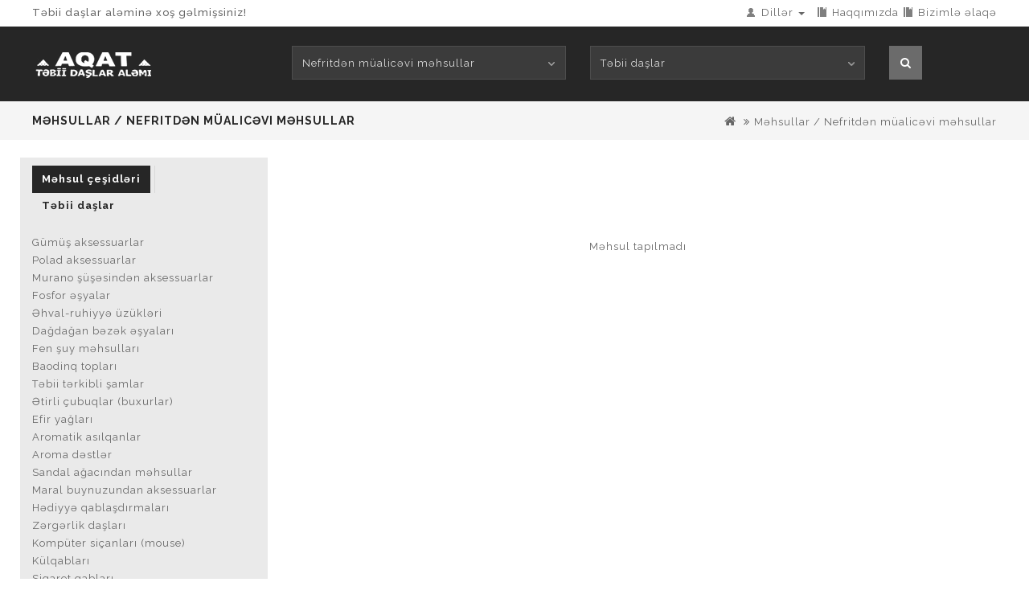

--- FILE ---
content_type: text/html; charset=utf-8
request_url: https://aqat.az/?b=products&cat_id=82
body_size: 7872
content:
<!DOCTYPE html>
<!--[if IE]><![endif]-->
<!--[if IE 8 ]><html dir="ltr" lang="en" class="ie8"><![endif]-->
<!--[if IE 9 ]><html dir="ltr" lang="en" class="ie9"><![endif]-->
<!--[if (gt IE 9)|!(IE)]><!-->
<html dir="ltr" lang="en">
<!--<![endif]-->

<head>
    <meta charset="UTF-8" />
    <meta name="viewport" content="width=device-width, initial-scale=1">
    <meta http-equiv="X-UA-Compatible" content="IE=edge">
    <title>AQAT.AZ</title>
    <meta name="description" content="My Store" />

    <script src="assets/js/jquery-2.1.1.min.js" type="text/javascript"></script>
    <script src="assets/js/bootstrap.min.js" type="text/javascript"></script>
    <link href="assets/css/font-awesome.min.css" rel="stylesheet" type="text/css" />
    <link href="https://fonts.googleapis.com/css?family=Open+Sans:400,400i,300,700" rel="stylesheet" type="text/css" />
    <link href='https://fonts.googleapis.com/css?family=Raleway:300,400,500,600,700,800,900' rel='stylesheet' type='text/css'>
    <link href='https://fonts.googleapis.com/css?family=Poppins:400,600,700' rel='stylesheet' type='text/css'>
    <link href='https://fonts.googleapis.com/css?family=Source+Sans+Pro:400,700,600,900' rel='stylesheet' type='text/css'>
    <link href="assets/css/stylesheet.css?v=7" rel="stylesheet">

    <link rel="stylesheet" type="text/css" href="assets/css/carousel.css" />
    <link rel="stylesheet" type="text/css" href="assets/css/custom.css" />
    <link rel="stylesheet" type="text/css" href="assets/css/bootstrap.min.css" />
    <link rel="stylesheet" type="text/css" href="assets/css/lightbox.css" />
    <link rel="stylesheet" type="text/css" href="assets/css/animate.css" />
<!--    <link rel="stylesheet" type="text/css" href="assets/css/search_suggestion.css" />-->

    <link href="assets/css/jquery-ui.css" type="text/css" rel="stylesheet" media="screen" />
    <link href="assets/css/owl.carousel.css" type="text/css" rel="stylesheet" media="screen" />
    <link href="assets/css/owl.transitions.css" type="text/css" rel="stylesheet" media="screen" />

    <script type="text/javascript" src="assets/js/custom.js?v=2"></script>
    <script type="text/javascript" src="assets/js/jstree.min.js"></script>
    <script type="text/javascript" src="assets/js/carousel.min.js"></script>
    <script type="text/javascript" src="assets/js/megnor.min.js"></script>
    <script type="text/javascript" src="assets/js/jquery.custom.min.js"></script>
    <script type="text/javascript" src="assets/js/jquery.formalize.min.js"></script>
    <script type="text/javascript" src="assets/js/jquery.elevatezoom.min.js"></script>
    <script type="text/javascript" src="assets/js/lightbox-2.6.min.js"></script>
    <script type="text/javascript" src="assets/js/tabs.js"></script>
    <script type="text/javascript" src="assets/js/bootstrap-notify.min.js"></script>
    <script type="text/javascript" src="assets/js/jquery-migrate-1.2.1.min.js"></script>
    <script type="text/javascript" src="assets/js/jquery.easing.1.3.js"></script>
    <script type="text/javascript" src="assets/js/doubletaptogo.js"></script>
<!--    <script type="text/javascript" src="assets/js/search_suggestion.js"></script>-->

    <script src="assets/js/common.js?v=2" type="text/javascript"></script>
    <link href="assets/images/favicon.ico" rel="icon" type="image/x-icon"/>

    <script src="assets/js/jquery-ui.js" type="text/javascript"></script>
    <script src="assets/js/owl.carousel.min.js" type="text/javascript"></script>

</head>

<body class="___common-home layout-2 left-col">
<nav id="top">
    <div class="container">
        <div class="content_headercms_top">
            <div>
                <p>Təbii daşlar aləminə xoş gəlmişsiniz!</p>
            </div>
        </div>
        <div class="header-right">
            <div class="header-right-container">
                <div id="top-links" class="nav pull-right">
                    <ul class="list-inline">
                        <li class="phone"><a href="#index.php?route=information/contact"><i class="fa fa-phone"></i></a> <span class="hidden-xs hidden-sm hidden-md">123456789</span></li>
                        <li class="dropdown myaccount"><a href="#index.php?route=account/account" title="My Account" class="dropdown-toggle" data-toggle="dropdown"><span class="hidden-xs hidden-sm hidden-md">Dillər</span> <span class="caret"></span></a>
                            <ul class="dropdown-menu dropdown-menu-right myaccount-menu">
                                <li><a href="#">Azərbaycan</a></li>
                                <li><a href="#">Russian</a></li>
                                <li><a href="#">English</a></li>
                            </ul>
                        </li>

                        <li class="head_checkout"><a href="#" title=""><span class="hidden-xs hidden-sm hidden-md">Haqqımızda</span></a></li>
                        <li class="head_checkout"><a href="#" title=""><span class="hidden-xs hidden-sm hidden-md">Bizimlə əlaqə</span></a></li>

                    </ul>
                </div>
            </div>
        </div>
    </div>
</nav>
<header>
    <div class="container">
        <div class="row">
            <div class="header_content">
                <div class="__header_left">
                    <div class="col-sm-3 col-xs-12 __header-logo">
                        <div id="logo">
                            <a href="index.php"><img src="assets/images/logo.png" title="AQAT" alt="AQAT" class="img-responsive" /></a>
                        </div>
                    </div>
                                        <div class="col-sm-9 col-xs-12 header-search">
                        <form id="search" action="" method="get" class="input-group" style="margin-top: 24px">
                            <input type="hidden" name="b" value="products" />
                            <div class="col-sm-5 col-xs-5 sort">
                                <select name="cat_id" class="form-control">
                                    <option value="0">Məhsul çeşidləri</option>
                                                                        <option value="1" >Gümüş aksessuarlar</option>
                                                                        <option value="2" >Polad aksessuarlar </option>
                                                                        <option value="3" >Murano şüşəsindən aksessuarlar</option>
                                                                        <option value="4" >Fosfor əşyalar</option>
                                                                        <option value="5" >Əhval-ruhiyyə üzükləri</option>
                                                                        <option value="6" >Dağdağan bəzək əşyaları</option>
                                                                        <option value="7" >Fen şuy məhsulları</option>
                                                                        <option value="8" >Baodinq topları</option>
                                                                        <option value="9" >Təbii tərkibli şamlar</option>
                                                                        <option value="10" >Ətirli çubuqlar (buxurlar)</option>
                                                                        <option value="11" >Efir yağları</option>
                                                                        <option value="12" >Aromatik asılqanlar</option>
                                                                        <option value="13" >Aroma dəstlər</option>
                                                                        <option value="14" >Sandal ağacından məhsullar</option>
                                                                        <option value="15" >Maral buynuzundan aksessuarlar</option>
                                                                        <option value="16" >Hədiyyə qablaşdırmaları </option>
                                                                        <option value="17" >Zərgərlik daşları</option>
                                                                        <option value="18" >Kompüter siçanları (mouse)</option>
                                                                        <option value="19" >Külqabları</option>
                                                                        <option value="20" >Siqaret qabları</option>
                                                                        <option value="21" >Alışqan</option>
                                                                        <option value="22" >Müştüklər </option>
                                                                        <option value="23" >Qol düymələri</option>
                                                                        <option value="24" >Qalstuk iynələri</option>
                                                                        <option value="25" >Təsbehlər</option>
                                                                        <option value="26" >Açarlıqlar</option>
                                                                        <option value="27" >Asılqan</option>
                                                                        <option value="28" >Kəfgir</option>
                                                                        <option value="29" >Şahmatlar</option>
                                                                        <option value="30" >Nərdlər</option>
                                                                        <option value="31" >Dama</option>
                                                                        <option value="32" >Çəlik (əsa)</option>
                                                                        <option value="33" >Vizit kart qabları</option>
                                                                        <option value="34" >Qələmlər</option>
                                                                        <option value="35" >Qələm qabları</option>
                                                                        <option value="36" >Şəkil qabı </option>
                                                                        <option value="37" >Rəsmlər</option>
                                                                        <option value="38" >Gəmilər</option>
                                                                        <option value="39" >Saatlar</option>
                                                                        <option value="40" >Minerallar</option>
                                                                        <option value="41" >İçki daşları</option>
                                                                        <option value="42" >Qədəhlər</option>
                                                                        <option value="43" >Lampalar</option>
                                                                        <option value="44" >Kolleksiya daşları</option>
                                                                        <option value="45" >Şamdanlar</option>
                                                                        <option value="46" >Mücrülər </option>
                                                                        <option value="47" >Duz qabları</option>
                                                                        <option value="48" >Ədva əzən </option>
                                                                        <option value="49" >Çay (kofe) dəstləri</option>
                                                                        <option value="50" >Vaza-güldanlar</option>
                                                                        <option value="51" >Kasalar</option>
                                                                        <option value="52" >Hamam dəstləri</option>
                                                                        <option value="53" >Təbii daş tərkibli şampunlar</option>
                                                                        <option value="54" >Kəhrəba yağı / sabunu</option>
                                                                        <option value="55" >Təbii efir yağları</option>
                                                                        <option value="56" >Massaj  avadanlıqları</option>
                                                                        <option value="57" >Ginekoloji yumurtalar</option>
                                                                        <option value="58" >Şarmlar (pandora)</option>
                                                                        <option value="59" >Sırğalar</option>
                                                                        <option value="60" >Daraqlar</option>
                                                                        <option value="61" >Boyunbağılar</option>
                                                                        <option value="62" >Qolbaqlar</option>
                                                                        <option value="63" >Kulonlar</option>
                                                                        <option value="64" >Üzüklər</option>
                                                                        <option value="65" >Saç aksessuarları</option>
                                                                        <option value="66" >Güzgülər</option>
                                                                        <option value="67" >Kakos çantalar</option>
                                                                        <option value="68" >Daşlardan ağaclar</option>
                                                                        <option value="69" >Göz muncuğu ağacı</option>
                                                                        <option value="70" >Şəlalə ağaclar</option>
                                                                        <option value="71" >Pul ağacı</option>
                                                                        <option value="72" >Kürələr (sfera)</option>
                                                                        <option value="73" >Yumurtalar</option>
                                                                        <option value="74" >Piramida</option>
                                                                        <option value="75" >Qüllələr</option>
                                                                        <option value="76" >Kəllələr</option>
                                                                        <option value="77" >Xotei</option>
                                                                        <option value="78" >Mələk</option>
                                                                        <option value="79" >Heyvan fiqurları</option>
                                                                        <option value="80" >Dayaq (Padstavka)</option>
                                                                        <option value="81" >Fosillər</option>
                                                                        <option value="82" selected>Nefritdən müalicəvi məhsullar</option>
                                                                        <option value="83" >Şunqitdən müalicəvi məhsullar</option>
                                                                        <option value="84" >Himalay / Naxçıvan müalicəvi duzları</option>
                                                                        <option value="85" >Müalicəvi başmaq</option>
                                                                        <option value="86" >Dağ bülluru üzərində bürc işarələri</option>
                                                                        <option value="87" >Su təmizləyən daşlar</option>
                                                                        <option value="88" >Dini aksessuarlar</option>
                                                                        <option value="89" >Yəmən əqiqi</option>
                                                                    </select>
                            </div>
                            <div class="col-sm-5 col-xs-5 sort">
                                <select name="type_id" class="form-control">
                                    <option value="0">Təbii daşlar</option>
                                                                        <option value="70" >Aktinolit</option>
                                                                        <option value="66" >Aleksandrit</option>
                                                                        <option value="47" >Amazonit</option>
                                                                        <option value="2" >Ametist</option>
                                                                        <option value="25" >Ammonit</option>
                                                                        <option value="65" >Apatit</option>
                                                                        <option value="73" >Araqonit</option>
                                                                        <option value="3" >Aslan gözü</option>
                                                                        <option value="10" >Ay daşı</option>
                                                                        <option value="59" >Azurit</option>
                                                                        <option value="77" >Balıqqulağı</option>
                                                                        <option value="4" >Buğa gözü</option>
                                                                        <option value="16" >Cəsarət daşı</option>
                                                                        <option value="8" >Dağ bülluru </option>
                                                                        <option value="75" >Diopsid</option>
                                                                        <option value="6" >Dəvə gözü</option>
                                                                        <option value="69" >Evdiolit</option>
                                                                        <option value="18" >Firuzə </option>
                                                                        <option value="39" >Flüorit</option>
                                                                        <option value="55" >Günəş daşı</option>
                                                                        <option value="53" >Heliotrop</option>
                                                                        <option value="15" >Hematit</option>
                                                                        <option value="28" >Himalay duzu</option>
                                                                        <option value="44" >Həqiqət daşı </option>
                                                                        <option value="63" >Kalsit</option>
                                                                        <option value="74" >Kunsit</option>
                                                                        <option value="23" >Kəhrəba</option>
                                                                        <option value="19" >Labrador</option>
                                                                        <option value="17" >Lapis Lazurit</option>
                                                                        <option value="68" >Larimar</option>
                                                                        <option value="62" >Markazit</option>
                                                                        <option value="21" >Mirvari</option>
                                                                        <option value="72" >Moldavit</option>
                                                                        <option value="20" >Mərcan</option>
                                                                        <option value="30" >Nefrit</option>
                                                                        <option value="24" >Oltu</option>
                                                                        <option value="40" >Oniks</option>
                                                                        <option value="52" >Opal</option>
                                                                        <option value="56" >Peridot</option>
                                                                        <option value="49" >Pirit</option>
                                                                        <option value="7" >Pişik gözü</option>
                                                                        <option value="38" >Rauxtopaz (dumanlı kvars)</option>
                                                                        <option value="41" >Rodonit</option>
                                                                        <option value="64" >Rodoxrazit</option>
                                                                        <option value="35" >Sapfir</option>
                                                                        <option value="61" >Selenit</option>
                                                                        <option value="67" >Serafinit</option>
                                                                        <option value="37" >Serpentin</option>
                                                                        <option value="60" >Sirkon</option>
                                                                        <option value="71" >Skolesit</option>
                                                                        <option value="32" >Sodalit</option>
                                                                        <option value="42" >Soizit</option>
                                                                        <option value="26" >Sultanit</option>
                                                                        <option value="31" >Süleyman daşı (nar daşı)</option>
                                                                        <option value="22" >Sədəf</option>
                                                                        <option value="27" >Səhra gülü</option>
                                                                        <option value="76" >Teragertz</option>
                                                                        <option value="54" >Topaz</option>
                                                                        <option value="9" >Turmalin</option>
                                                                        <option value="45" >Tüklü kvars</option>
                                                                        <option value="13" >Ulduz daşı</option>
                                                                        <option value="51" >Varistit</option>
                                                                        <option value="58" >Xrizokolla</option>
                                                                        <option value="50" >Xrizolit</option>
                                                                        <option value="34" >Yaqut</option>
                                                                        <option value="36" >Yeşim</option>
                                                                        <option value="11" >Yəşəm</option>
                                                                        <option value="33" >Zümrüd</option>
                                                                        <option value="14" >Zəfər daşı</option>
                                                                        <option value="43" >Çaroit</option>
                                                                        <option value="57" >Çiyələk kvars</option>
                                                                        <option value="12" >Çəhrayı kvars</option>
                                                                        <option value="5" >Şahin gözü</option>
                                                                        <option value="29" >Şunqit</option>
                                                                        <option value="48" >Şəkər kvars</option>
                                                                        <option value="46" >Şəvə </option>
                                                                        <option value="1" >Əqiq</option>
                                                                    </select>
                            </div>
                            <div class="col-sm-2 col-xs-2 sort">
                                <div id="__searchbox">
<!--                                    <input type="text" name="search" value="" placeholder="Axtar" class="form-control input-lg search-autocomplete" style="width: auto;display:none" />-->
                                    <span class="input-group-btn">
                                    <button type="submit" class="btn btn-default btn-lg"><i class="fa fa-search"></i></button>
                                    </span>
                                </div>
                            </div>
                        </form>

                        <script type="text/javascript">
                            /* Search */

                            /*
                            $('#search input[name=\'search\']').parent().find('button').on('click', function() {

//                                url = $('base').attr('href') + 'index.php?route=product/search';

                                url = 'index.php?b=products&cat=1';


                                var search = $('.header-search input[name=\'search\']').val();

                                if (search) {
                                    url += '&search=' + encodeURIComponent(search);
                                }

                                var search = $('.header-search input[name=\'search\']').prop('value');

                                var category_id = $('.header-search select[name=\'category_id\']').prop('value');

                                if (category_id > 0) {
                                    url += '&category_id=' + encodeURIComponent(category_id);
                                }

                                location = url;
                            });

                            $('#search input[name=\'search\']').on('keydown', function(e) {
                                if (e.keyCode == 13) {
                                    $('.header-search input[name=\'search\']').parent().find('button').trigger('click');
                                }
                            });

                            $('select[name=\'category_id\']').on('change', function() {
                                if (this.value == '0') {
                                    $('input[name=\'sub_category\']').prop('disabled', true);
                                } else {
                                    $('input[name=\'sub_category\']').prop('disabled', false);
                                }
                            });

                            $('select[name=\'category_id\']').trigger('change');
                            */
                        </script>
                    </div>
                </div>
            </div>
        </div>
    </div>
</header>
<nav class="nav-container" role="navigation">
    <div class="nav-inner">
        <div class="container">
            <div id="res-menu" class="main-menu nav-container1">
                <div class="nav-responsive"><span>Bölmələr</span>
                    <div class="expandable"></div>
                </div>
                <ul class="main-navigation">
                    <li><a href="#index.php?route=product/category&amp;path=20">Məhsul çeşidləri</a>
                        <ul>
                                                            <li><a href="?b=products&cat_id=1">Gümüş aksessuarlar</a></li>
                                                            <li><a href="?b=products&cat_id=2">Polad aksessuarlar </a></li>
                                                            <li><a href="?b=products&cat_id=3">Murano şüşəsindən aksessuarlar</a></li>
                                                            <li><a href="?b=products&cat_id=4">Fosfor əşyalar</a></li>
                                                            <li><a href="?b=products&cat_id=5">Əhval-ruhiyyə üzükləri</a></li>
                                                            <li><a href="?b=products&cat_id=6">Dağdağan bəzək əşyaları</a></li>
                                                            <li><a href="?b=products&cat_id=7">Fen şuy məhsulları</a></li>
                                                            <li><a href="?b=products&cat_id=8">Baodinq topları</a></li>
                                                            <li><a href="?b=products&cat_id=9">Təbii tərkibli şamlar</a></li>
                                                            <li><a href="?b=products&cat_id=10">Ətirli çubuqlar (buxurlar)</a></li>
                                                            <li><a href="?b=products&cat_id=11">Efir yağları</a></li>
                                                            <li><a href="?b=products&cat_id=12">Aromatik asılqanlar</a></li>
                                                            <li><a href="?b=products&cat_id=13">Aroma dəstlər</a></li>
                                                            <li><a href="?b=products&cat_id=14">Sandal ağacından məhsullar</a></li>
                                                            <li><a href="?b=products&cat_id=15">Maral buynuzundan aksessuarlar</a></li>
                                                            <li><a href="?b=products&cat_id=16">Hədiyyə qablaşdırmaları </a></li>
                                                            <li><a href="?b=products&cat_id=17">Zərgərlik daşları</a></li>
                                                            <li><a href="?b=products&cat_id=18">Kompüter siçanları (mouse)</a></li>
                                                            <li><a href="?b=products&cat_id=19">Külqabları</a></li>
                                                            <li><a href="?b=products&cat_id=20">Siqaret qabları</a></li>
                                                            <li><a href="?b=products&cat_id=21">Alışqan</a></li>
                                                            <li><a href="?b=products&cat_id=22">Müştüklər </a></li>
                                                            <li><a href="?b=products&cat_id=23">Qol düymələri</a></li>
                                                            <li><a href="?b=products&cat_id=24">Qalstuk iynələri</a></li>
                                                            <li><a href="?b=products&cat_id=25">Təsbehlər</a></li>
                                                            <li><a href="?b=products&cat_id=26">Açarlıqlar</a></li>
                                                            <li><a href="?b=products&cat_id=27">Asılqan</a></li>
                                                            <li><a href="?b=products&cat_id=28">Kəfgir</a></li>
                                                            <li><a href="?b=products&cat_id=29">Şahmatlar</a></li>
                                                            <li><a href="?b=products&cat_id=30">Nərdlər</a></li>
                                                            <li><a href="?b=products&cat_id=31">Dama</a></li>
                                                            <li><a href="?b=products&cat_id=32">Çəlik (əsa)</a></li>
                                                            <li><a href="?b=products&cat_id=33">Vizit kart qabları</a></li>
                                                            <li><a href="?b=products&cat_id=34">Qələmlər</a></li>
                                                            <li><a href="?b=products&cat_id=35">Qələm qabları</a></li>
                                                            <li><a href="?b=products&cat_id=36">Şəkil qabı </a></li>
                                                            <li><a href="?b=products&cat_id=37">Rəsmlər</a></li>
                                                            <li><a href="?b=products&cat_id=38">Gəmilər</a></li>
                                                            <li><a href="?b=products&cat_id=39">Saatlar</a></li>
                                                            <li><a href="?b=products&cat_id=40">Minerallar</a></li>
                                                            <li><a href="?b=products&cat_id=41">İçki daşları</a></li>
                                                            <li><a href="?b=products&cat_id=42">Qədəhlər</a></li>
                                                            <li><a href="?b=products&cat_id=43">Lampalar</a></li>
                                                            <li><a href="?b=products&cat_id=44">Kolleksiya daşları</a></li>
                                                            <li><a href="?b=products&cat_id=45">Şamdanlar</a></li>
                                                            <li><a href="?b=products&cat_id=46">Mücrülər </a></li>
                                                            <li><a href="?b=products&cat_id=47">Duz qabları</a></li>
                                                            <li><a href="?b=products&cat_id=48">Ədva əzən </a></li>
                                                            <li><a href="?b=products&cat_id=49">Çay (kofe) dəstləri</a></li>
                                                            <li><a href="?b=products&cat_id=50">Vaza-güldanlar</a></li>
                                                            <li><a href="?b=products&cat_id=51">Kasalar</a></li>
                                                            <li><a href="?b=products&cat_id=52">Hamam dəstləri</a></li>
                                                            <li><a href="?b=products&cat_id=53">Təbii daş tərkibli şampunlar</a></li>
                                                            <li><a href="?b=products&cat_id=54">Kəhrəba yağı / sabunu</a></li>
                                                            <li><a href="?b=products&cat_id=55">Təbii efir yağları</a></li>
                                                            <li><a href="?b=products&cat_id=56">Massaj  avadanlıqları</a></li>
                                                            <li><a href="?b=products&cat_id=57">Ginekoloji yumurtalar</a></li>
                                                            <li><a href="?b=products&cat_id=58">Şarmlar (pandora)</a></li>
                                                            <li><a href="?b=products&cat_id=59">Sırğalar</a></li>
                                                            <li><a href="?b=products&cat_id=60">Daraqlar</a></li>
                                                            <li><a href="?b=products&cat_id=61">Boyunbağılar</a></li>
                                                            <li><a href="?b=products&cat_id=62">Qolbaqlar</a></li>
                                                            <li><a href="?b=products&cat_id=63">Kulonlar</a></li>
                                                            <li><a href="?b=products&cat_id=64">Üzüklər</a></li>
                                                            <li><a href="?b=products&cat_id=65">Saç aksessuarları</a></li>
                                                            <li><a href="?b=products&cat_id=66">Güzgülər</a></li>
                                                            <li><a href="?b=products&cat_id=67">Kakos çantalar</a></li>
                                                            <li><a href="?b=products&cat_id=68">Daşlardan ağaclar</a></li>
                                                            <li><a href="?b=products&cat_id=69">Göz muncuğu ağacı</a></li>
                                                            <li><a href="?b=products&cat_id=70">Şəlalə ağaclar</a></li>
                                                            <li><a href="?b=products&cat_id=71">Pul ağacı</a></li>
                                                            <li><a href="?b=products&cat_id=72">Kürələr (sfera)</a></li>
                                                            <li><a href="?b=products&cat_id=73">Yumurtalar</a></li>
                                                            <li><a href="?b=products&cat_id=74">Piramida</a></li>
                                                            <li><a href="?b=products&cat_id=75">Qüllələr</a></li>
                                                            <li><a href="?b=products&cat_id=76">Kəllələr</a></li>
                                                            <li><a href="?b=products&cat_id=77">Xotei</a></li>
                                                            <li><a href="?b=products&cat_id=78">Mələk</a></li>
                                                            <li><a href="?b=products&cat_id=79">Heyvan fiqurları</a></li>
                                                            <li><a href="?b=products&cat_id=80">Dayaq (Padstavka)</a></li>
                                                            <li><a href="?b=products&cat_id=81">Fosillər</a></li>
                                                            <li><a href="?b=products&cat_id=82">Nefritdən müalicəvi məhsullar</a></li>
                                                            <li><a href="?b=products&cat_id=83">Şunqitdən müalicəvi məhsullar</a></li>
                                                            <li><a href="?b=products&cat_id=84">Himalay / Naxçıvan müalicəvi duzları</a></li>
                                                            <li><a href="?b=products&cat_id=85">Müalicəvi başmaq</a></li>
                                                            <li><a href="?b=products&cat_id=86">Dağ bülluru üzərində bürc işarələri</a></li>
                                                            <li><a href="?b=products&cat_id=87">Su təmizləyən daşlar</a></li>
                                                            <li><a href="?b=products&cat_id=88">Dini aksessuarlar</a></li>
                                                            <li><a href="?b=products&cat_id=89">Yəmən əqiqi</a></li>
                                                    </ul>
                    </li>
                    <li><a href="#">Təbii daşlar</a>
                        <ul>
                                                            <li><a href="?b=products&cat_id=70">Aktinolit</a></li>
                                                            <li><a href="?b=products&cat_id=66">Aleksandrit</a></li>
                                                            <li><a href="?b=products&cat_id=47">Amazonit</a></li>
                                                            <li><a href="?b=products&cat_id=2">Ametist</a></li>
                                                            <li><a href="?b=products&cat_id=25">Ammonit</a></li>
                                                            <li><a href="?b=products&cat_id=65">Apatit</a></li>
                                                            <li><a href="?b=products&cat_id=73">Araqonit</a></li>
                                                            <li><a href="?b=products&cat_id=3">Aslan gözü</a></li>
                                                            <li><a href="?b=products&cat_id=10">Ay daşı</a></li>
                                                            <li><a href="?b=products&cat_id=59">Azurit</a></li>
                                                            <li><a href="?b=products&cat_id=77">Balıqqulağı</a></li>
                                                            <li><a href="?b=products&cat_id=4">Buğa gözü</a></li>
                                                            <li><a href="?b=products&cat_id=16">Cəsarət daşı</a></li>
                                                            <li><a href="?b=products&cat_id=8">Dağ bülluru </a></li>
                                                            <li><a href="?b=products&cat_id=75">Diopsid</a></li>
                                                            <li><a href="?b=products&cat_id=6">Dəvə gözü</a></li>
                                                            <li><a href="?b=products&cat_id=69">Evdiolit</a></li>
                                                            <li><a href="?b=products&cat_id=18">Firuzə </a></li>
                                                            <li><a href="?b=products&cat_id=39">Flüorit</a></li>
                                                            <li><a href="?b=products&cat_id=55">Günəş daşı</a></li>
                                                            <li><a href="?b=products&cat_id=53">Heliotrop</a></li>
                                                            <li><a href="?b=products&cat_id=15">Hematit</a></li>
                                                            <li><a href="?b=products&cat_id=28">Himalay duzu</a></li>
                                                            <li><a href="?b=products&cat_id=44">Həqiqət daşı </a></li>
                                                            <li><a href="?b=products&cat_id=63">Kalsit</a></li>
                                                            <li><a href="?b=products&cat_id=74">Kunsit</a></li>
                                                            <li><a href="?b=products&cat_id=23">Kəhrəba</a></li>
                                                            <li><a href="?b=products&cat_id=19">Labrador</a></li>
                                                            <li><a href="?b=products&cat_id=17">Lapis Lazurit</a></li>
                                                            <li><a href="?b=products&cat_id=68">Larimar</a></li>
                                                            <li><a href="?b=products&cat_id=62">Markazit</a></li>
                                                            <li><a href="?b=products&cat_id=21">Mirvari</a></li>
                                                            <li><a href="?b=products&cat_id=72">Moldavit</a></li>
                                                            <li><a href="?b=products&cat_id=20">Mərcan</a></li>
                                                            <li><a href="?b=products&cat_id=30">Nefrit</a></li>
                                                            <li><a href="?b=products&cat_id=24">Oltu</a></li>
                                                            <li><a href="?b=products&cat_id=40">Oniks</a></li>
                                                            <li><a href="?b=products&cat_id=52">Opal</a></li>
                                                            <li><a href="?b=products&cat_id=56">Peridot</a></li>
                                                            <li><a href="?b=products&cat_id=49">Pirit</a></li>
                                                            <li><a href="?b=products&cat_id=7">Pişik gözü</a></li>
                                                            <li><a href="?b=products&cat_id=38">Rauxtopaz (dumanlı kvars)</a></li>
                                                            <li><a href="?b=products&cat_id=41">Rodonit</a></li>
                                                            <li><a href="?b=products&cat_id=64">Rodoxrazit</a></li>
                                                            <li><a href="?b=products&cat_id=35">Sapfir</a></li>
                                                            <li><a href="?b=products&cat_id=61">Selenit</a></li>
                                                            <li><a href="?b=products&cat_id=67">Serafinit</a></li>
                                                            <li><a href="?b=products&cat_id=37">Serpentin</a></li>
                                                            <li><a href="?b=products&cat_id=60">Sirkon</a></li>
                                                            <li><a href="?b=products&cat_id=71">Skolesit</a></li>
                                                            <li><a href="?b=products&cat_id=32">Sodalit</a></li>
                                                            <li><a href="?b=products&cat_id=42">Soizit</a></li>
                                                            <li><a href="?b=products&cat_id=26">Sultanit</a></li>
                                                            <li><a href="?b=products&cat_id=31">Süleyman daşı (nar daşı)</a></li>
                                                            <li><a href="?b=products&cat_id=22">Sədəf</a></li>
                                                            <li><a href="?b=products&cat_id=27">Səhra gülü</a></li>
                                                            <li><a href="?b=products&cat_id=76">Teragertz</a></li>
                                                            <li><a href="?b=products&cat_id=54">Topaz</a></li>
                                                            <li><a href="?b=products&cat_id=9">Turmalin</a></li>
                                                            <li><a href="?b=products&cat_id=45">Tüklü kvars</a></li>
                                                            <li><a href="?b=products&cat_id=13">Ulduz daşı</a></li>
                                                            <li><a href="?b=products&cat_id=51">Varistit</a></li>
                                                            <li><a href="?b=products&cat_id=58">Xrizokolla</a></li>
                                                            <li><a href="?b=products&cat_id=50">Xrizolit</a></li>
                                                            <li><a href="?b=products&cat_id=34">Yaqut</a></li>
                                                            <li><a href="?b=products&cat_id=36">Yeşim</a></li>
                                                            <li><a href="?b=products&cat_id=11">Yəşəm</a></li>
                                                            <li><a href="?b=products&cat_id=33">Zümrüd</a></li>
                                                            <li><a href="?b=products&cat_id=14">Zəfər daşı</a></li>
                                                            <li><a href="?b=products&cat_id=43">Çaroit</a></li>
                                                            <li><a href="?b=products&cat_id=57">Çiyələk kvars</a></li>
                                                            <li><a href="?b=products&cat_id=12">Çəhrayı kvars</a></li>
                                                            <li><a href="?b=products&cat_id=5">Şahin gözü</a></li>
                                                            <li><a href="?b=products&cat_id=29">Şunqit</a></li>
                                                            <li><a href="?b=products&cat_id=48">Şəkər kvars</a></li>
                                                            <li><a href="?b=products&cat_id=46">Şəvə </a></li>
                                                            <li><a href="?b=products&cat_id=1">Əqiq</a></li>
                                                    </ul>
                    </li>
                    <li><a href="#">Haqqımızda</a></li>
                    <li><a href="#">Xəbərlər</a></li>
                    <li><a href="#">Əlaqə</a></li>
                </ul>
            </div>
        </div>
    </div>
</nav>
<div class="content-top-breadcum">
    <div class="container">
        <div class="row">
            <div id="title-content">
            </div>
        </div>
    </div>
</div>

<div class="container ">
    <ul class="breadcrumb">
        <li><a href="index.php"><i class="fa fa-home"></i></a></li>
        <li><a href="#">Məhsullar / Nefritdən müalicəvi məhsullar</a></li>
    </ul>
    <div class="row">
        <style>
    .sidebar{background: #eaeaea;padding-top:10px}
    .nav-tabs>li>a{text-transform: none;padding:6px 12px;}
    .tab-content>.tab-pane{padding:0}
</style>
<aside id="_column-left" class="col-sm-3 hidden-xs sidebar">
    <div>
        <div class="column_left_cms">
            <ul class="nav nav-tabs">
                <li class="active"><a data-toggle="tab" href="#cat1">Məhsul çeşidləri</a></li>
                <li><a data-toggle="tab" href="#cat2">Təbii daşlar</a></li>
            </ul>

            <div class="tab-content">
                <div id="cat1" class="tab-pane fade in active">
                    <div class="box category">
                        <div class="box-content">
                            <ul class="dropmenu">
                                                                <li class="top_level"><a href="?b=products&cat_id=1">Gümüş aksessuarlar</a>
                                                                    <li class="top_level"><a href="?b=products&cat_id=2">Polad aksessuarlar </a>
                                                                    <li class="top_level"><a href="?b=products&cat_id=3">Murano şüşəsindən aksessuarlar</a>
                                                                    <li class="top_level"><a href="?b=products&cat_id=4">Fosfor əşyalar</a>
                                                                    <li class="top_level"><a href="?b=products&cat_id=5">Əhval-ruhiyyə üzükləri</a>
                                                                    <li class="top_level"><a href="?b=products&cat_id=6">Dağdağan bəzək əşyaları</a>
                                                                    <li class="top_level"><a href="?b=products&cat_id=7">Fen şuy məhsulları</a>
                                                                    <li class="top_level"><a href="?b=products&cat_id=8">Baodinq topları</a>
                                                                    <li class="top_level"><a href="?b=products&cat_id=9">Təbii tərkibli şamlar</a>
                                                                    <li class="top_level"><a href="?b=products&cat_id=10">Ətirli çubuqlar (buxurlar)</a>
                                                                    <li class="top_level"><a href="?b=products&cat_id=11">Efir yağları</a>
                                                                    <li class="top_level"><a href="?b=products&cat_id=12">Aromatik asılqanlar</a>
                                                                    <li class="top_level"><a href="?b=products&cat_id=13">Aroma dəstlər</a>
                                                                    <li class="top_level"><a href="?b=products&cat_id=14">Sandal ağacından məhsullar</a>
                                                                    <li class="top_level"><a href="?b=products&cat_id=15">Maral buynuzundan aksessuarlar</a>
                                                                    <li class="top_level"><a href="?b=products&cat_id=16">Hədiyyə qablaşdırmaları </a>
                                                                    <li class="top_level"><a href="?b=products&cat_id=17">Zərgərlik daşları</a>
                                                                    <li class="top_level"><a href="?b=products&cat_id=18">Kompüter siçanları (mouse)</a>
                                                                    <li class="top_level"><a href="?b=products&cat_id=19">Külqabları</a>
                                                                    <li class="top_level"><a href="?b=products&cat_id=20">Siqaret qabları</a>
                                                                    <li class="top_level"><a href="?b=products&cat_id=21">Alışqan</a>
                                                                    <li class="top_level"><a href="?b=products&cat_id=22">Müştüklər </a>
                                                                    <li class="top_level"><a href="?b=products&cat_id=23">Qol düymələri</a>
                                                                    <li class="top_level"><a href="?b=products&cat_id=24">Qalstuk iynələri</a>
                                                                    <li class="top_level"><a href="?b=products&cat_id=25">Təsbehlər</a>
                                                                    <li class="top_level"><a href="?b=products&cat_id=26">Açarlıqlar</a>
                                                                    <li class="top_level"><a href="?b=products&cat_id=27">Asılqan</a>
                                                                    <li class="top_level"><a href="?b=products&cat_id=28">Kəfgir</a>
                                                                    <li class="top_level"><a href="?b=products&cat_id=29">Şahmatlar</a>
                                                                    <li class="top_level"><a href="?b=products&cat_id=30">Nərdlər</a>
                                                                    <li class="top_level"><a href="?b=products&cat_id=31">Dama</a>
                                                                    <li class="top_level"><a href="?b=products&cat_id=32">Çəlik (əsa)</a>
                                                                    <li class="top_level"><a href="?b=products&cat_id=33">Vizit kart qabları</a>
                                                                    <li class="top_level"><a href="?b=products&cat_id=34">Qələmlər</a>
                                                                    <li class="top_level"><a href="?b=products&cat_id=35">Qələm qabları</a>
                                                                    <li class="top_level"><a href="?b=products&cat_id=36">Şəkil qabı </a>
                                                                    <li class="top_level"><a href="?b=products&cat_id=37">Rəsmlər</a>
                                                                    <li class="top_level"><a href="?b=products&cat_id=38">Gəmilər</a>
                                                                    <li class="top_level"><a href="?b=products&cat_id=39">Saatlar</a>
                                                                    <li class="top_level"><a href="?b=products&cat_id=40">Minerallar</a>
                                                                    <li class="top_level"><a href="?b=products&cat_id=41">İçki daşları</a>
                                                                    <li class="top_level"><a href="?b=products&cat_id=42">Qədəhlər</a>
                                                                    <li class="top_level"><a href="?b=products&cat_id=43">Lampalar</a>
                                                                    <li class="top_level"><a href="?b=products&cat_id=44">Kolleksiya daşları</a>
                                                                    <li class="top_level"><a href="?b=products&cat_id=45">Şamdanlar</a>
                                                                    <li class="top_level"><a href="?b=products&cat_id=46">Mücrülər </a>
                                                                    <li class="top_level"><a href="?b=products&cat_id=47">Duz qabları</a>
                                                                    <li class="top_level"><a href="?b=products&cat_id=48">Ədva əzən </a>
                                                                    <li class="top_level"><a href="?b=products&cat_id=49">Çay (kofe) dəstləri</a>
                                                                    <li class="top_level"><a href="?b=products&cat_id=50">Vaza-güldanlar</a>
                                                                    <li class="top_level"><a href="?b=products&cat_id=51">Kasalar</a>
                                                                    <li class="top_level"><a href="?b=products&cat_id=52">Hamam dəstləri</a>
                                                                    <li class="top_level"><a href="?b=products&cat_id=53">Təbii daş tərkibli şampunlar</a>
                                                                    <li class="top_level"><a href="?b=products&cat_id=54">Kəhrəba yağı / sabunu</a>
                                                                    <li class="top_level"><a href="?b=products&cat_id=55">Təbii efir yağları</a>
                                                                    <li class="top_level"><a href="?b=products&cat_id=56">Massaj  avadanlıqları</a>
                                                                    <li class="top_level"><a href="?b=products&cat_id=57">Ginekoloji yumurtalar</a>
                                                                    <li class="top_level"><a href="?b=products&cat_id=58">Şarmlar (pandora)</a>
                                                                    <li class="top_level"><a href="?b=products&cat_id=59">Sırğalar</a>
                                                                    <li class="top_level"><a href="?b=products&cat_id=60">Daraqlar</a>
                                                                    <li class="top_level"><a href="?b=products&cat_id=61">Boyunbağılar</a>
                                                                    <li class="top_level"><a href="?b=products&cat_id=62">Qolbaqlar</a>
                                                                    <li class="top_level"><a href="?b=products&cat_id=63">Kulonlar</a>
                                                                    <li class="top_level"><a href="?b=products&cat_id=64">Üzüklər</a>
                                                                    <li class="top_level"><a href="?b=products&cat_id=65">Saç aksessuarları</a>
                                                                    <li class="top_level"><a href="?b=products&cat_id=66">Güzgülər</a>
                                                                    <li class="top_level"><a href="?b=products&cat_id=67">Kakos çantalar</a>
                                                                    <li class="top_level"><a href="?b=products&cat_id=68">Daşlardan ağaclar</a>
                                                                    <li class="top_level"><a href="?b=products&cat_id=69">Göz muncuğu ağacı</a>
                                                                    <li class="top_level"><a href="?b=products&cat_id=70">Şəlalə ağaclar</a>
                                                                    <li class="top_level"><a href="?b=products&cat_id=71">Pul ağacı</a>
                                                                    <li class="top_level"><a href="?b=products&cat_id=72">Kürələr (sfera)</a>
                                                                    <li class="top_level"><a href="?b=products&cat_id=73">Yumurtalar</a>
                                                                    <li class="top_level"><a href="?b=products&cat_id=74">Piramida</a>
                                                                    <li class="top_level"><a href="?b=products&cat_id=75">Qüllələr</a>
                                                                    <li class="top_level"><a href="?b=products&cat_id=76">Kəllələr</a>
                                                                    <li class="top_level"><a href="?b=products&cat_id=77">Xotei</a>
                                                                    <li class="top_level"><a href="?b=products&cat_id=78">Mələk</a>
                                                                    <li class="top_level"><a href="?b=products&cat_id=79">Heyvan fiqurları</a>
                                                                    <li class="top_level"><a href="?b=products&cat_id=80">Dayaq (Padstavka)</a>
                                                                    <li class="top_level"><a href="?b=products&cat_id=81">Fosillər</a>
                                                                    <li class="top_level"><a href="?b=products&cat_id=82">Nefritdən müalicəvi məhsullar</a>
                                                                    <li class="top_level"><a href="?b=products&cat_id=83">Şunqitdən müalicəvi məhsullar</a>
                                                                    <li class="top_level"><a href="?b=products&cat_id=84">Himalay / Naxçıvan müalicəvi duzları</a>
                                                                    <li class="top_level"><a href="?b=products&cat_id=85">Müalicəvi başmaq</a>
                                                                    <li class="top_level"><a href="?b=products&cat_id=86">Dağ bülluru üzərində bürc işarələri</a>
                                                                    <li class="top_level"><a href="?b=products&cat_id=87">Su təmizləyən daşlar</a>
                                                                    <li class="top_level"><a href="?b=products&cat_id=88">Dini aksessuarlar</a>
                                                                    <li class="top_level"><a href="?b=products&cat_id=89">Yəmən əqiqi</a>
                                                                </ul>
                        </div>
                    </div>
                </div>
                <div id="cat2" class="tab-pane fade">
                    <div class="box">
                        <div class="box-content">
                            <ul class="dropmenu">
                                                                <li class="top_level"><a href="?b=products&type_id=70">Aktinolit</a>
                                                                    <li class="top_level"><a href="?b=products&type_id=66">Aleksandrit</a>
                                                                    <li class="top_level"><a href="?b=products&type_id=47">Amazonit</a>
                                                                    <li class="top_level"><a href="?b=products&type_id=2">Ametist</a>
                                                                    <li class="top_level"><a href="?b=products&type_id=25">Ammonit</a>
                                                                    <li class="top_level"><a href="?b=products&type_id=65">Apatit</a>
                                                                    <li class="top_level"><a href="?b=products&type_id=73">Araqonit</a>
                                                                    <li class="top_level"><a href="?b=products&type_id=3">Aslan gözü</a>
                                                                    <li class="top_level"><a href="?b=products&type_id=10">Ay daşı</a>
                                                                    <li class="top_level"><a href="?b=products&type_id=59">Azurit</a>
                                                                    <li class="top_level"><a href="?b=products&type_id=77">Balıqqulağı</a>
                                                                    <li class="top_level"><a href="?b=products&type_id=4">Buğa gözü</a>
                                                                    <li class="top_level"><a href="?b=products&type_id=16">Cəsarət daşı</a>
                                                                    <li class="top_level"><a href="?b=products&type_id=8">Dağ bülluru </a>
                                                                    <li class="top_level"><a href="?b=products&type_id=75">Diopsid</a>
                                                                    <li class="top_level"><a href="?b=products&type_id=6">Dəvə gözü</a>
                                                                    <li class="top_level"><a href="?b=products&type_id=69">Evdiolit</a>
                                                                    <li class="top_level"><a href="?b=products&type_id=18">Firuzə </a>
                                                                    <li class="top_level"><a href="?b=products&type_id=39">Flüorit</a>
                                                                    <li class="top_level"><a href="?b=products&type_id=55">Günəş daşı</a>
                                                                    <li class="top_level"><a href="?b=products&type_id=53">Heliotrop</a>
                                                                    <li class="top_level"><a href="?b=products&type_id=15">Hematit</a>
                                                                    <li class="top_level"><a href="?b=products&type_id=28">Himalay duzu</a>
                                                                    <li class="top_level"><a href="?b=products&type_id=44">Həqiqət daşı </a>
                                                                    <li class="top_level"><a href="?b=products&type_id=63">Kalsit</a>
                                                                    <li class="top_level"><a href="?b=products&type_id=74">Kunsit</a>
                                                                    <li class="top_level"><a href="?b=products&type_id=23">Kəhrəba</a>
                                                                    <li class="top_level"><a href="?b=products&type_id=19">Labrador</a>
                                                                    <li class="top_level"><a href="?b=products&type_id=17">Lapis Lazurit</a>
                                                                    <li class="top_level"><a href="?b=products&type_id=68">Larimar</a>
                                                                    <li class="top_level"><a href="?b=products&type_id=62">Markazit</a>
                                                                    <li class="top_level"><a href="?b=products&type_id=21">Mirvari</a>
                                                                    <li class="top_level"><a href="?b=products&type_id=72">Moldavit</a>
                                                                    <li class="top_level"><a href="?b=products&type_id=20">Mərcan</a>
                                                                    <li class="top_level"><a href="?b=products&type_id=30">Nefrit</a>
                                                                    <li class="top_level"><a href="?b=products&type_id=24">Oltu</a>
                                                                    <li class="top_level"><a href="?b=products&type_id=40">Oniks</a>
                                                                    <li class="top_level"><a href="?b=products&type_id=52">Opal</a>
                                                                    <li class="top_level"><a href="?b=products&type_id=56">Peridot</a>
                                                                    <li class="top_level"><a href="?b=products&type_id=49">Pirit</a>
                                                                    <li class="top_level"><a href="?b=products&type_id=7">Pişik gözü</a>
                                                                    <li class="top_level"><a href="?b=products&type_id=38">Rauxtopaz (dumanlı kvars)</a>
                                                                    <li class="top_level"><a href="?b=products&type_id=41">Rodonit</a>
                                                                    <li class="top_level"><a href="?b=products&type_id=64">Rodoxrazit</a>
                                                                    <li class="top_level"><a href="?b=products&type_id=35">Sapfir</a>
                                                                    <li class="top_level"><a href="?b=products&type_id=61">Selenit</a>
                                                                    <li class="top_level"><a href="?b=products&type_id=67">Serafinit</a>
                                                                    <li class="top_level"><a href="?b=products&type_id=37">Serpentin</a>
                                                                    <li class="top_level"><a href="?b=products&type_id=60">Sirkon</a>
                                                                    <li class="top_level"><a href="?b=products&type_id=71">Skolesit</a>
                                                                    <li class="top_level"><a href="?b=products&type_id=32">Sodalit</a>
                                                                    <li class="top_level"><a href="?b=products&type_id=42">Soizit</a>
                                                                    <li class="top_level"><a href="?b=products&type_id=26">Sultanit</a>
                                                                    <li class="top_level"><a href="?b=products&type_id=31">Süleyman daşı (nar daşı)</a>
                                                                    <li class="top_level"><a href="?b=products&type_id=22">Sədəf</a>
                                                                    <li class="top_level"><a href="?b=products&type_id=27">Səhra gülü</a>
                                                                    <li class="top_level"><a href="?b=products&type_id=76">Teragertz</a>
                                                                    <li class="top_level"><a href="?b=products&type_id=54">Topaz</a>
                                                                    <li class="top_level"><a href="?b=products&type_id=9">Turmalin</a>
                                                                    <li class="top_level"><a href="?b=products&type_id=45">Tüklü kvars</a>
                                                                    <li class="top_level"><a href="?b=products&type_id=13">Ulduz daşı</a>
                                                                    <li class="top_level"><a href="?b=products&type_id=51">Varistit</a>
                                                                    <li class="top_level"><a href="?b=products&type_id=58">Xrizokolla</a>
                                                                    <li class="top_level"><a href="?b=products&type_id=50">Xrizolit</a>
                                                                    <li class="top_level"><a href="?b=products&type_id=34">Yaqut</a>
                                                                    <li class="top_level"><a href="?b=products&type_id=36">Yeşim</a>
                                                                    <li class="top_level"><a href="?b=products&type_id=11">Yəşəm</a>
                                                                    <li class="top_level"><a href="?b=products&type_id=33">Zümrüd</a>
                                                                    <li class="top_level"><a href="?b=products&type_id=14">Zəfər daşı</a>
                                                                    <li class="top_level"><a href="?b=products&type_id=43">Çaroit</a>
                                                                    <li class="top_level"><a href="?b=products&type_id=57">Çiyələk kvars</a>
                                                                    <li class="top_level"><a href="?b=products&type_id=12">Çəhrayı kvars</a>
                                                                    <li class="top_level"><a href="?b=products&type_id=5">Şahin gözü</a>
                                                                    <li class="top_level"><a href="?b=products&type_id=29">Şunqit</a>
                                                                    <li class="top_level"><a href="?b=products&type_id=48">Şəkər kvars</a>
                                                                    <li class="top_level"><a href="?b=products&type_id=46">Şəvə </a>
                                                                    <li class="top_level"><a href="?b=products&type_id=1">Əqiq</a>
                                                                </ul>
                        </div>
                    </div>
                </div>
            </div>


        </div>
    </div>
</aside>        
<div id="content" class="col-sm-9 category ">
    <div class="category-top">
        <h2 class="page-title">Məhsullar / Nefritdən müalicəvi məhsullar</h2>
        <div class="category_thumb">
            <div class="col-sm-10 category_description">
                <p><br></p>
            </div>
        </div>
    </div>
    <div class="row category-product">
        <div style="text-align: center;margin:100px">Məhsul tapılmadı</div>    </div>
    <!--<div class="pagination-wrapper">
        <div class="col-sm-6 text-left page-link">
            <ul class="pagination">
                <li class="active"><span>1</span></li>
                <li><a href="#product/category&amp;path=20_26_43&amp;page=2">2</a></li>
                <li><a href="#product/category&amp;path=20_26_43&amp;page=2">&gt;</a></li>
                <li><a href="#product/category&amp;path=20_26_43&amp;page=2">&gt;|</a></li>
            </ul>
        </div>
        <div class="col-sm-6 text-right page-result">Showing 1 to 9 of 15 (2 Pages)</div>
    </div>-->
</div>    </div>
</div>﻿
<footer>

    <div id="footer" class="container">
        <div class="row">
            <div class="content_footer_left">
                <div>
                    <div class="col-sm-3 column" id="footer_aboutus_block">
                        <h5>contact us</h5>
                        <ul>
                            <li class="tm-about-logo"><a href="/"><img alt="" src="assets/images/logo.png"> </a></li>
                            <li class="facebook social_block"><a href="https://www.facebook.com/Aqat.az/" target="_blank"><i class="fa fa-facebook-square"></i></a></li>
                            <li class="instagram social_block"><a href="https://www.instagram.com/aqat_tebii_daslar/" target="_blank"><i class="fa fa-instagram"></i></a></li>
<!--                            <li class="you-tube social_block"><a href="#"><i class="fa fa-youtube-square"></i></a></li>-->
                        </ul>
                    </div>
                </div>
            </div>

            <div class="col-sm-3 column">
                <h5>1-ci mağazamız</h5>
                <p>Tarqovu Nizami küçəsi 83. Mağaza 93</p>
            </div>

            <div class="col-sm-3 column">
                <h5>2-ci mağazamız</h5>
                <p>Xəqani Ticarət Mərkəzi 1-ci mərtəbə</p>
            </div>
            <div class="col-sm-3 column">
                <h5>Əlaqə vasitələrimiz</h5>
                <ul class="list-unstyled">
                    <li><a href="#">055 633 93 43</a></li>
                    <li><a href="#">050 633 93 33</a></li>
                    <li><a href="#"><span class="__cf_email__" data-cfemail="1a73747c755a7b6b7b6e347b60">[email&#160;protected]</span></a></li>
                </ul>
            </div>

        </div>
        <div class="footer-bottom">
            <div class="copy-right">
            </div>
            <div class="powerd"> Powered By <a href="http://www.netservice.az" target="_blank">Netservice.az</a> &copy; 2017 </div>

        </div>
    </div>
</footer>
<script data-cfasync="false" src="/cdn-cgi/scripts/5c5dd728/cloudflare-static/email-decode.min.js"></script><script defer src="https://static.cloudflareinsights.com/beacon.min.js/vcd15cbe7772f49c399c6a5babf22c1241717689176015" integrity="sha512-ZpsOmlRQV6y907TI0dKBHq9Md29nnaEIPlkf84rnaERnq6zvWvPUqr2ft8M1aS28oN72PdrCzSjY4U6VaAw1EQ==" data-cf-beacon='{"version":"2024.11.0","token":"05acc92175194de781bd2148268238ca","r":1,"server_timing":{"name":{"cfCacheStatus":true,"cfEdge":true,"cfExtPri":true,"cfL4":true,"cfOrigin":true,"cfSpeedBrain":true},"location_startswith":null}}' crossorigin="anonymous"></script>
</body>

</html>

--- FILE ---
content_type: text/css
request_url: https://aqat.az/assets/css/stylesheet.css?v=7
body_size: 22427
content:
body {
	font-family: 'Raleway', sans-serif;
	font-weight: 400;
	color: #666;
	font-size: 13px;
	line-height: 22px;
	letter-spacing:1px;
}
:focus{outline:none !important;}
h1, h2, h3, h4, h5, h6 {
	color: #444;
}
/* default font size */
.fa {
	font-size: 14px;
}
.fa-stack{width:10px; color:#000;}
.fa-stack .fa{font-size:15px;}
/* Override the bootstrap defaults */
h1 {
	font-size: 33px;
}
h2 {
	font-size: 27px;
}
h3 {
	font-size: 21px;
}
h4 {
	font-size: 15px;
}
h5 {
	font-size: 12px;
}
h6 {
	font-size: 10.2px;
}
a {
	color: #23a1d1;
}
a:hover {
	text-decoration: none;
}
legend {
	font-size: 18px;
	padding: 7px 0px
}
label {
	font-size: 13px;
	font-weight: normal;
}
.category label {
	font-size: 12px; 
}
select.form-control, textarea.form-control, input[type="text"].form-control, input[type="password"].form-control, input[type="datetime"].form-control, input[type="datetime-local"].form-control, input[type="date"].form-control, input[type="month"].form-control, input[type="time"].form-control, input[type="week"].form-control, input[type="number"].form-control, input[type="email"].form-control, input[type="url"].form-control, input[type="search"].form-control, input[type="tel"].form-control, input[type="color"].form-control {
	font-size: 12px;
}
.input-group input, .input-group select, .input-group .dropdown-menu, .input-group .popover {
	font-size: 12px;
}
.input-group .input-group-addon {
	font-size: 12px;
	height: 30px;
}

/* Fix some bootstrap issues */
span.hidden-xs, span.hidden-sm, span.hidden-md, span.hidden-lg {
	display: inline;
}

.nav-tabs {
	margin-bottom: 15px;
}
div.required .control-label:before {
	content: '* ';
	color: #F00;
	font-weight: bold;
}
/* Gradent to all drop down menus */
.dropdown-menu li > a:hover {
	text-decoration: none;
	color: #fff;
	background-color: #262626;
}
/*header*/

header{background:#262626 none repeat scroll 0 0;}
.common-home header{ margin-bottom:22px;}
.header_content {
    float: left;
    position: relative;
    width: 100%;
}
.header_left {
    float: left;
    position: relative;
    width: 20.1%;
	margin-right:15px;
}
.header_center {
    float: right;
    position: relative;
    width: 56%;
	margin:34px 12px;
}
.header_right {
    float: right;
    position: relative;
    width: 12.6%;
	margin: 0 0 0 12px;
}

/* top */

#currency .btn-link strong, #language .btn.btn-link > img {
    margin-right:5px;
}

.myaccount-menu .lang_cur_block {
    display: inline-block;
    margin-top: 20px;
    position: relative;
    text-align: left;
    width: 100%;
	margin:5px 0 0;
}
#top-links .myaccount a{
	background:url(../images/recovered.png) no-repeat scroll 0px -40px transparent;
	padding:2px 10px 2px 20px;
}
#top-links .myaccount a:hover{background-position:0px -141px;}
.head_wishlist > a{
	background:url(../images/recovered.png) no-repeat scroll 0px -18px transparent;
	padding:2px 10px 2px 20px;
}
.head_wishlist > a:hover{background-position:0px -119px;}
.head_checkout > a{
	background:url(../images/recovered.png) no-repeat scroll 0px -62px transparent;
	padding:2px 0px 2px 20px;
}
.head_checkout > a:hover{background-position:0px -163px;}

#currency .btn-link{
    background: #fff none repeat scroll 0 0;
    padding: 2px 10px;
	margin:0 0 0px;
	color:#262626;
	font-weight:700;
}
.currency-menu {
    display: inline-block;
    list-style: outside none none;
    margin: 6px 0 0px;
    padding: 0;
    position: relative;
	width:100%;
}

#top-links .language-menu a:hover{background:none;}
.currency-menu > li{display:inline-block; margin:0 10px 0 0;}

#currency .btn-link strong { font-weight:normal; }

#language .btn-link {
    background: #fff none repeat scroll 0 0;
    padding: 2px 10px;
	margin:0 0 0px;
	color:#262625;
	font-weight:700;
}

#language .language-menu { display: inline-block;
    float: left;
    padding: 5px 0 0;
    position: relative;
    width: 100%;
 }

#currency .btn-link:hover,  #language .btn-link:hover, #currency .btn-link:focus,  #language .btn-link:focus { color:#262626; }
.myaccount-menu .lang_cur_block .pull-left {
    border-top: 1px solid #d9d9d9;
    margin-top: 10px;
    padding-top: 10px;
    width: 100%;
}
.language-menu img{height:16px;}
#top {
	height: 33px;
	background:#fff none repeat scroll 0 0;
}
#top .container {
	padding: 0 15px;
}
#currency .currency-select {
	text-align: left;
	width:100%;
}
#currency .currency-select:hover {
	text-shadow: none;
	color: #262626;
	background:none;
}
#top #currency li .currency-select.btn-link {
    border: 1px solid #eee;
    font-weight: normal;
    line-height: 18px;
    padding: 2px 6px;
    text-align: left;
    width: 100%;
}
#top #currency li:hover .currency-select.btn-link {
	border-color:#262626;
}

#currency .dropdown-menu { padding: 8px 12px; left:-1px; }

#language .dropdown-menu > li > a {padding: 2px 0px;}
#currency .dropdown-menu .btn { padding: 2px !important; border:none; margin:0; text-transform: none; }
#language .dropdown-menu > li > a:hover {color:#262626;}
#top .btn-link, #top-links li, #top-links a,#language .dropdown-menu > li > a {
	color: #666;	
	text-decoration: none;
}

#top-links .dropdown.myaccount{padding:0 0 6px}
.header-right-fixed #top-links .dropdown.myaccount{padding:0 0 6px;}
#top-links li{padding:0;}
#top-links a .fa{padding:5px 5px;}
#top .btn-link:hover, #top-links a:hover {
	color: #262626;
}
#top-links .dropdown-menu a {
	text-shadow: none;
	line-height:22px;
	padding:1px 0;
	background:transparent none repeat scroll 0 0;
}
#top-links .dropdown-menu a:hover,#top-links .dropdown-menu a:focus {
	color: #262626;
}
#top .btn-link strong {
	font-weight: normal;
}
#top-links {
	padding-top: 0px;
}
#top-links a + a {
	margin-left: 15px;
}
#top .fa-caret-down{vertical-align:text-bottom;}
#top #currency .btn-link, #top #language .btn-link {
padding: 2px 0px;
line-height:22px;
}
.language-menu > li{display:inline-block; margin:0 10px 0 0; float:left;}
/* logo */
.header-logo, .header-search, .header-cart{float:left;}
.col-sm-5.header-search {
    clear: both;
    float: left;
    padding: 0;
    position: relative;
    width: 100%;
}
#logo {
	margin: 8px 0;
	/*display:inline-block;*/
	display:block;
}
/* search */



.col-sm-2.header-cart { float:right; width:auto; padding:0 15px; }	
.col-sm-4.header-logo {width:auto; text-align:center; }
.header-right { 
	float: right;
    margin: 0px;
    padding: 0px;
	width:50%;
    }
#top-links .phone { display:none; }
#search .sort .form-control option{padding:2px;}
#search {
    float: left;
    margin: 0;
    width: 100%;
}
.col-sm-3.sort {
    padding: 0;
    width: 27.5%;
}
.col-sm-3.sort select.form-control {
    background-color: #fff;
    border-color: #e5e5e5;
    color: #707070;
    height: 42px;
    overflow: hidden;
    padding: 10px 15px;
    text-transform: capitalize;
}
.header-search .customSelect.form-control {
    background: #3b3b3b no-repeat scroll right 7px;
    border-top: 1px solid #4d4d4d;
	border-bottom: 1px solid #4d4d4d;
	border-left: 1px solid #4d4d4d;
	border-right: 1px solid #4d4d4d;
    color: #ddd;
    height: 42px;
    padding: 10px 12px;
	font-size:13px;
	overflow: hidden;
}
#searchbox .fa.fa-search{font-size:15px;}
.header-search .customSelectOpen .customSelectInner{
    background: transparent url("../images/search-up.png") no-repeat scroll right center;
}
.header-search .customSelectInner {
    background: transparent url("../images/search-down.png") no-repeat scroll right center;
}
#searchbox {
    float: left;
    position: relative;
    width: 72.5%;
}
#search .input-lg {
    background-color: #3b3b3b;
    border-radius: 0;
    border-top: 1px solid #4d4d4d;
	border-bottom: 1px solid #4d4d4d;
	border-left: medium none;
	border-right: medium none;
    height: 42px;
    line-height: 20px;
    padding: 0 10px;
    text-transform: capitalize;
    width: 455px;
	color:#fff;
	font-size:13px;
	box-shadow:none !important;
}
#search .input-group-btn {
    float: left;
}
#searchbox .form-control::-moz-placeholder{color:#ddd; box-shadow:none !important;}
#search .btn-lg {
    background: #6b6b6b none repeat scroll 0 0;
    border: medium none;
    font-size: 15px;
    height: 42px;
    line-height: 18px;
    margin: 0;
	color:#fff;
    padding: 10px 14px;
}

/* cart */

.col-sm-3.header-cart {
    float: right;
	width:auto;
	padding-left:0;
	
}
#cart {
	margin-bottom: 0px;
	float:right;
}

.header-right.header-right-fixed #cart-total {} 
.header-right.header-right-fixed #search .input-lg {color:#FFFFFF; }
.header-right.header-right-fixed #search:hover .input-lg, .header-right.header-right-fixed #search .input-lg:focus { border:1px solid #666; }
#cart > .btn {
    background-color: #eb1f1f;
    border-radius: 0;
    color: #fff;
    font-size: 13px;
    line-height: 21px;
	height:42px;
	width:140px;
	text-align:left;
    
    transition: all 0.3s ease 0s;
	-webkit-transition: all 0.3s ease 0s;
	-moz-transition: all 0.3s ease 0s;
	-ms-transition: all 0.3s ease 0s;
	-o-transition: all 0.3s ease 0s;
	font-weight:400;
}
#cart > .btn::before {
    content: "";
    height: 69px;
    position: absolute;
    right: 4px;
    top: -13px;
    width: 52px;
}
#cart {
    float: right;
    margin-bottom: 0;
	padding:34px 0;
}


#cart > .btn:hover{ background-image:none;  }

#cart > .btn .fa { display:none;  }




#cart.open > .btn {
	background-image: none;
	background-color: #FFFFFF;
	border: 1px solid #E6E6E6;
	color: #666;
	box-shadow: none;
	text-shadow: none;
}
#cart.open > .btn:hover {
	color: #444;
}
#cart .dropdown-menu {
	background: #fff;
	z-index: 1001;
}
#cart .dropdown-menu {
	width: 310px;
	padding:10px;
	margin-top:0;
}
#cart .dropdown-menu li:first-child {
    max-height: 300px;
    overflow-x: hidden;
    overflow-y: auto;
}
.dropdown-menu-right.myaccount-menu{margin-top:0; padding:20px;}
.header-right.header-right-fixed #cart > .btn {padding:23px 15px;}
.header-right.header-right-fixed #cart .dropdown-menu { margin:0px 0 0; }
.header-right.header-right-fixed .dropdown-menu-right { margin:0px 0 0; }
#cart .button-container {  
    width: auto;
	float:right;
}
#cart .dropdown-menu table {
	margin-bottom: 10px;
	border-top:1px solid #d9d9d9;
	border-left:none;
	border-bottom:none;
	border-right:none;
}

#cart .dropdown-menu table.table-striped { border:none; }

#cart .dropdown-menu table.table-bordered td { padding:4px 6px; }
#cart .dropdown-menu table td{border:none;background:none; padding:8px 3px; }
#cart .dropdown-menu li > div {		
}
#cart .dropdown-menu li p { margin:10px 0; }
/* menu */

#menu.main-menu {
	border-bottom:1px solid #d8d8d8;
}

.nav-responsive { display:none;}
.responsive-menu,
.main-menu {
	height: 52px;
	margin-bottom: 0px;
	padding: 0px 5px;
	text-align:center; 
	display:none;
	/*overflow:hidden; HIDE CATEGORIES THOSE ARE OUT OF MANU.  */	  
}
 
#menu ul li ul {
    display: table-cell;
	float:none;
}
#menu ul { display:inline-block; margin:0 auto; text-align:left; float:none; }
.main-menu ul {
	list-style: none;
	margin: 0;
	padding: 0; 
}
.main-menu > ul > li {
	position: relative;
	float: left;
	z-index: 20;
}
.main-menu > ul > li:hover {
} 
 
 .nav-responsive span,
.main-menu > ul > li > a {
	font-size: 13px;
	color: #000;
	display: block;
	padding: 16px 33px;
	margin-bottom: 0px;
	z-index: 6;
	position: relative;
	font-weight:bold;
	
	background:url(../images/spacer.png) no-repeat scroll right center !important;
}
.main-menu a:hover { text-decoration:none}

.main-menu > ul > li:hover > a {
	background: none;	
}
.main-menu > ul > li > ul , .responsive-menu .main-navigation{
	display: none;
	background: #fff;
	position: absolute;	
	z-index: 5;
	padding: 5px;	
} 
.main-menu > ul > li:hover > ul {
	display: block;
} 
.main-menu > ul > li ul > li > ul {
	display: none;
	background: #15BCF0;
	position: absolute;	
	z-index: 5;
	padding: 5px;	
	margin-left:-13px;
}
.main-menu > ul > li ul > li:hover > ul {
	display: block;
	 top: 0px;
    left: 173px;
}

.main-menu > ul > li > ul > ul {
	/*display: table-cell;*/
}
.main-menu > ul > li ul + ul {
	/*padding-left: 20px;*/
}
.main-menu > ul > li ul > li > a , .responsive-menu .main-navigation li a{	
	padding: 8px;
	color: #262626;
	font-size:13px;
	display: block;
	white-space: nowrap; 
}
.main-menu > ul > li ul > li > a{min-width: 188px;}
.main-menu > ul > li ul > li > a:hover  , .responsive-menu .main-navigation li a:hover  {
	color:#262626;
	background-color:#fff;
}
.main-menu > ul > li ul > li > a.activSub {	
	background-image:url(../images/cat_arrow_hover.png) ;
	background-repeat:no-repeat;
	background-position: right center;
}
.main-menu > ul > li > ul > ul > li > a {
	color: #FFFFFF;
} 

#menu ul.nav li .megamenu.column1 ul.list-unstyled > li.dropdown:hover > .dropdown-menu {
    display: block;
}
#menu ul.nav li .megamenu.column1 ul.list-unstyled > li.dropdown .dropdown-menu {
    display: none;
    left: 188px;
    padding: 10px;
    position: absolute;
    top: 0;
	border:1px solid #d9d9d9;
}

#menu ul.nav li .megamenu ul.list-unstyled li > a, .hiden_menu .top_level a {  
    width: 100%;
}

#menu ul.nav li .megamenu ul.list-unstyled.childs_2 a { min-width:145px; }

#menu ul.nav li .megamenu ul.list-unstyled li .dropdown-menu {
    border: medium none;
    margin: 0;
    padding: 6px 0 0;  
	position:relative;
	background:#f5f5f5;
}

#menu ul.nav li .megamenu ul.list-unstyled li > a, .hiden_menu .top_level a{ background:none; padding:1px 8px; font-size:13px; font-weight:700; }
#menu ul.nav li .megamenu.column1 ul.list-unstyled li > a {
    background: rgba(0, 0, 0, 0) none repeat scroll 0 0;
	font-size: 12px;
    font-weight: 500;
    line-height: 24px;
	}
.hiden_menu .dropdown-inner li.top_level a { font-size: 12px;
    font-weight: 500;
    line-height: 24px; 
	}
/*#menu ul.nav li .megamenu ul.list-unstyled li .dropdown-menu ul.list-unstyled li > a:before {
    content: "\f006";
    display: inline-block;
    font-family: "FontAwesome";
    padding-right: 8px;
	font-size: 9px;
}*/

/*#menu ul.nav li .megamenu ul.list-unstyled li .dropdown-menu ul.list-unstyled li > a:hover:before { content: "\f005"; }*/

#menu ul.nav li .megamenu ul.childs_1 { padding:30px 2px 30px 20px; border-right:1px solid #d9d9d9; }

#menu ul.nav li .megamenu ul.childs_1:last-child {
    border: medium none;
}
#menu ul.nav li .megamenu ul.childs_1:first-child {
    padding:30px 2px;
}

#menu ul.nav li .megamenu.column1 ul.childs_1 { border:none; padding:22px 0; }


#menu ul.nav li .megamenu ul.list-unstyled li .dropdown-menu ul.list-unstyled li > a:hover, #menu ul.nav li .megamenu.column1 ul.list-unstyled li > a:hover { color:#808080;  }

#menu ul.nav li .megamenu ul.list-unstyled li .dropdown-menu ul.list-unstyled li > a {
    background: rgba(0, 0, 0, 0) none repeat scroll 0 0;
    color: #262626;
    display: inline-block;
    font-size: 12px;
    font-weight: 500;
    line-height: 24px;
    position: relative;
	font-family:Raleway;	
}

#menu > ul > li.hiden_menu div {
    min-width: 195px;
	background: #f5f5f5 none repeat scroll 0 0;
    border: medium none;
    display: none;
    padding: 22px;
    position: absolute;
    text-align: left;
	border:1px solid #d9d9d9;
}
#menu > ul > li.hiden_menu:hover > div {
   display:block;
   }

.nav-container.fixed .main-menu > ul > li.blog-link a,  .main-menu > ul > li.blog-link a { background:none !important; }

@media (min-width: 768px) {
	#menu .dropdown:hover .dropdown-menu {
		display: block;
	}
}
@media (max-width: 767px) {
	#menu {
		border-radius: 4px;
		-webkit-border-radius: 4px;
		-moz-border-radius: 4px;
		-khtml-border-radius: 4px;
	}
	#menu div.dropdown-inner > ul.list-unstyled {
		display: block;
	}
	#menu div.dropdown-menu {
		margin-left: 0 !important;
		padding-bottom: 10px;
		background-color: rgba(0, 0, 0, 0.1);
	}
	#menu .dropdown-inner {
		display: block;
	}
	#menu .dropdown-inner a {
		width: 100%;
		color: #fff;
	}
	#menu .dropdown-menu a:hover,
	#menu .dropdown-menu ul li a:hover {
		background: rgba(0, 0, 0, 0.1);
	}
	#menu .see-all {
		margin-top: 0;
		border: none;
		border-radius: 0;
		-webkit-border-radius:0;
		-khtml-border-radius:0;
		-moz-border-radius:0;
		color: #fff;
	}
}

/* 1-col layout */

#column-left{
	width:21.1%;	
}
#column-right{
	width:21.1%;	
}
.layout-1 #content{
}


/* 2-col layout */

.layout-2.left-col #column-left{
	width:21.1%;
}
.layout-2.right-col #column-right{
	width:21.1%;
}
/*.layout-2 #content, .layout-2.left-col #content-top{
	width:100%;
}*/
.layout-2.left-col #content {
	   	
}
.layout-2.right-col #content { 
}
.content-bottom #content {
    padding: 0 15px;
    width: 100%;
}

/* 3-col layout */
.layout-3 #column-left{	
	width:21.1%;
}
.layout-3 #column-right{			
	width:21.1%;
}
.layout-3 #content{		
	width:57.8%;
}
/* content */
#content {
	min-height: 600px;
}
/* footer */
footer {
	margin-top: 30px;
    padding-top: 0;
	background-color: #262626;
	color: #c5c5c5;
}
.common-home footer {
	margin-top: 53px;
	}
#footer-top {
    background: #3c3c3c none repeat scroll 0 0;
    margin-bottom: 53px;
    padding: 27px 0 13px;
}
footer hr {
	border-top: none;
	border-bottom: 1px solid #666;
}
footer a {
	color: #c5c5c5;
}

#footer .column li a:hover, #footer .column li a:focus {
	color: #fff;
    
}

#footer .col-sm-3.column {
    margin: 9px 0 0 ;
    padding:  0 0 0 40px;
    width: 22%;
	border-left: 1px solid #3c3c3c;
}

footer a:hover {
	color: #fff;
}
.newsletter-container { display:inline-block; width:100%;  padding:0 30px; }
.newsletter-container .form-group { display:inline-block; width:100%; margin:0; }
.newsletter { float:right; width:56%; position:relative; }
.newsletter-box #txtemail { float:left; width:75%; padding:6px 15px; height:34px; border:medium none; border-radius:0; }
.newsletter-box .btn { float:right;  
	background-color: transparent;
    border: 1px solid #fff;
    color: #fff;
    font-weight: bold;
    padding: 5px 44px;
    text-align: center;
    
	border-radius:0;
	font-size:13px;
	-webkit-transition: all 0.3s ease 0s;
	-moz-transition: all 0.3s ease 0s;
	-ms-transition: all 0.3s ease 0s;
	-o-transition: all 0.3s ease 0s;
	transition: all 0.3s ease 0s;
 }
.newsletter-box .text-danger { float:left; position:absolute; bottom:-20px; }
.content_footer_top h2 {  float:left; font-size:18px; font-weight:bold;  color:#fff; margin-top:6px; background:none; padding:0; }
.product-search .content_footer_top h2 { clear:none; }
.content_footer_top .fa { float:left; font-size:30px; line-height:18px; margin-right:15px; margin-top:6px; color:#fff; }
footer h5 {
	font-family: "Raleway",sans-serif;
	font-size: 13px;
	font-weight: bold;
	color: #fff;
	position:relative;
	
}
#column-left #banner0 img, #column-right #banner0 img{max-width:none;}
#column-left #banner0.single-banner, #column-right #banner0.single-banner{margin: 0 0 20px;}
@media (max-width: 979px) {
#footer .column ul {
    display: none;
}
#footer .column, #footer .col-sm-3.column {
    width: 100%;
	padding:0;
	min-height:inherit;
	border:none;
}
}
/* alert */
.alert {
	padding: 8px 14px 8px 14px;
}
/* breadcrumb */
.breadcrumb {
	margin: 0 0 20px 0;
	padding: 8px 0;
	
}
.breadcrumb i {
	font-size: 15px;
}
.breadcrumb > li {
	position: relative;
	white-space: normal;
}
.breadcrumb > li + li:before {
	content: '';
	padding: 0;
}
.breadcrumb > li:after {}

.pagination {
	margin: 0;
}
/* buttons */
.buttons {
	margin: 1em 0;
	display:inline-block;
	width:100%;
}
.btn {
	padding: 6px 12px;
	font-size: 13px;
	border: 1px solid #262626;
	font-weight:bold;
	
}
.btn-xs {
	font-size: 9px;
}
.btn-sm {
	font-size: 10.2px;
}
.btn-lg {
	padding: 10px 16px;
	font-size: 15px;
}
.btn-group > .btn, .btn-group > .dropdown-menu, .btn-group > .popover, .dropdown-menu.myaccount-menu, #currency .dropdown-menu .btn-link{
	font-size: 12px;
}
.btn-group > .btn-xs {
	font-size: 9px;
}
.btn-group > .btn-sm {
	font-size: 10.2px;
}
.btn-group > .btn-lg {
	font-size: 15px;
}
.btn-default {
  	color: #fff;
    background: #428bca;
    border:1px solid #357ebd;
}
.btn-primary {
	color: #fff;
    background-color: #428bca;
    border:1px solid #357ebd;
}
.btn-primary:hover, .btn-primary:active, .btn-primary.active, .btn-primary.disabled, .btn-primary[disabled] {
	color: #fff;
    background-color: #3276b1;
    border:1px solid #285e8e;
	background-position: 0 -15px;
}
.btn-warning {
	color: #ffffff;
	background-color: #faa732;
	background-image: linear-gradient(to bottom, #fbb450, #f89406);
	background-repeat: repeat-x;
	border-color: #f89406 #f89406 #ad6704;
}
.btn-warning:hover, .btn-warning:active, .btn-warning.active, .btn-warning.disabled, .btn-warning[disabled] {
	box-shadow: inset 0 1000px 0 rgba(0, 0, 0, 0.1);
	-moz-box-shadow: inset 0 1000px 0 rgba(0, 0, 0, 0.1);
	-webkit-box-shadow: inset 0 1000px 0 rgba(0, 0, 0, 0.1);
}
.btn-danger {
	color: #ffffff;	
	background: #d9534f;			
}
.btn-danger:hover, .btn-danger:active, .btn-danger.active, .btn-danger.disabled, .btn-danger[disabled] {
	box-shadow: inset 0 1000px 0 rgba(0, 0, 0, 0.1);
	-webkit-box-shadow: inset 0 1000px 0 rgba(0, 0, 0, 0.1);
	-moz-box-shadow: inset 0 1000px 0 rgba(0, 0, 0, 0.1);
}
.btn-success {
	color: #ffffff;
	background-color: #5bb75b;
	background-image: linear-gradient(to bottom, #62c462, #51a351);
	background-repeat: repeat-x;
	border-color: #51a351 #51a351 #387038;
}
.btn-success:hover, .btn-success:active, .btn-success.active, .btn-success.disabled, .btn-success[disabled] {
	box-shadow: inset 0 1000px 0 rgba(0, 0, 0, 0.1);
	-webkit-box-shadow: inset 0 1000px 0 rgba(0, 0, 0, 0.1);
	-moz-box-shadow: inset 0 1000px 0 rgba(0, 0, 0, 0.1);
}
.btn-info {
	color: #ffffff;
	background-color: #df5c39;
	background-image: linear-gradient(to bottom, #e06342, #dc512c);
	background-repeat: repeat-x;
	border-color: #dc512c #dc512c #a2371a;
}
.btn-info:hover, .btn-info:active, .btn-info.active, .btn-info.disabled, .btn-info[disabled] {
	background-image: none;
	background-color: #df5c39;
}
.btn-link {
	border-color: rgba(0, 0, 0, 0);
	cursor: pointer;
	color: #262626;
	border-radius: 0;
	-webkit-border-radius:0;
	-khtml-border-radius:0;
	-moz-border-radius:0;
}
.btn-link, .btn-link:active, .btn-link[disabled] {
	background-color: rgba(0,0,0,0);
	background-image: none;
	box-shadow: none;
}
.btn-inverse {
	color: #ffffff;	
	background: #363636;
	border:none;		
}
.btn-inverse:hover, .btn-inverse:active, .btn-inverse.active, .btn-inverse.disabled, .btn-inverse[disabled] {
	background-color: #222222;
	background-image: linear-gradient(to bottom, #333333, #111111);
}
@media (max-width: 767px) { 

 }

/* list group */

.box .filterbox { 
   border:none;
   background:none;
}
.list-group a {
	color: #666;
	padding: 0px 0px;
	background: none;
}
.list-group a.active, .list-group a.active:hover, .list-group a:hover {
	color: #262626;
	background: none;
}
/* carousel */
.carousel-caption {
	color: #FFFFFF;
}
.carousel-control .icon-prev:before {
	content: '\f053';
	font-family: FontAwesome;
}
.carousel-control .icon-next:before {
	content: '\f054';
	font-family: FontAwesome;
}
/* product list */
.product-thumb {
	border: none;
	margin-bottom: 20px;
	overflow: auto;	
}

.product-thumb .image {
	text-align: center;
	position:relative;
	border: 1px solid #ccc;
}
.product-thumb .image a {
	display: block;
}
.product-thumb .image a:hover {
}
.product-thumb .image img {
	margin-left: auto;
	margin-right: auto;
	width:100%;
	height: 160px;
}
.product-grid .product-thumb .image {
	float: none;
	border:1px solid #ccc;
}

.product-block .image .hover-image, #column-right .bx-viewport .image .hover-image, #column-left .bx-viewport .image .hover-image{
    position: absolute;
    right: 0;
	left:0;
    text-align: left;
    top: 0;
   /* transform: scale(0.8) rotateX(90deg);
	-moz-transform: scale(0.8) rotateX(90deg);
	-webkit-transform: scale(0.8) rotateX(90deg);
	-ms-transform: scale(0.8) rotateX(90deg);
	-o-transform: scale(0.8) rotateX(90deg);*/
    /*transition-duration: 500ms;
	-webkit-transition-duration: 500ms;
	-moz-transition-duration: 500ms;
	-ms-transition-duration: 500ms;
	-o-transition-duration: 500ms;
	-webkit-transition: all 0.3s ease 0s;
	-moz-transition: all 0.3s ease 0s;
	-ms-transition: all 0.3s ease 0s;
	-o-transition: all 0.3s ease 0s;
	transition: all 0.3s ease 0s;*/
    visibility: hidden;
    
}
.product-block .image:hover .hover-image,  #column-right .bx-viewport .image:hover .hover-image, #column-left .bx-viewport .image:hover .hover-image{
    opacity: 1;
	-moz-opacity: 1;
	-webkit-opacity: 1;
	-khtml-opacity: 1;
    overflow: hidden;
   /* transform: scale(1) rotateX(0deg);
	-moz-transform: scale(1) rotateX(0deg);
	-webkit-transform: scale(1) rotateX(0deg);
	-ms-transform: scale(1) rotateX(0deg);
	-o-transform: scale(1) rotateX(0deg);*/
    /*transition-duration: 500ms;
	-webkit-transition-duration: 500ms;
	-moz-transition-duration: 500ms;
	-ms-transition-duration: 500ms;
	-o-transition-duration: 500ms;*/
    visibility: visible;
}

@media (min-width: 767px) {
.product-list .product-thumb .image {
	float: left;
	padding: 0px;
	margin-right:30px;
}
}
#content .box-product .product-thumb h4 a { font-size:13px;  color:#000; } 

#content .box-product .product-thumb h4 { margin: 6px 0 0; }
.product-grid .product-thumb h4 {
	font-weight: normal;
	font-size:13px;
	margin:6px 0 0;
}
 .product-thumb h4 {
	font-weight: normal;
	font-size:13px;
	margin:8px 0;
}
.product-list .product-thumb h4{font-size:14px;}
.product-list .product-thumb h4 a{ font-weight:bold;  color:#262626; }
.product-list .product-thumb h4 a:hover, .product-list .product-thumb h4 a:focus{color:#666;}
.product-thumb .caption {
	padding: 0 10px;
}

@media (max-width: 1260px) {
.product-grid .product-thumb .caption {	
	padding: 0 10px;
}
}
@media (max-width: 767px) {
.product-list .product-thumb .caption {
	min-height: 0;
	margin-left: 0;
	padding: 0 10px;
}

.product-grid .product-thumb .caption {
	min-height: 0;
}
}

.product-list .product-thumb .caption { padding:0px; width:62%; float:left; text-align:left; }
.product-list .product-thumb .list-right {  
	border-left: 1px solid #d9d9d9;
    float: right;
    padding: 45px 0 40px 40px;
    text-align: center;
    width: 35%; 
	}
.product-list .product-thumb .price-old, .product-list .product-thumb .price-new { float:none; display:inline-block;  }
.product-thumb .rating {
    bottom: 0;
    left: 0;
    padding-bottom: 10px;
    position: relative;
    right: 0;
    text-align: center;
}

.product-list .product-thumb .rating.list {
    bottom: auto;
    left: auto;
    position: relative;
    right: auto;
    text-align: left;
	display:block;
}
.product-list .rating, .product-grid .rating.list{display:none;}
.rating .fa-stack,#review .fa-stack{
	font-size: 8px;
}
.rating .fa-star,#review .fa-star, .rating-wrapper .fa-star{
	color: #aaa;
	font-size: 13px;
}
.rating .fa-star + .fa-star,#review .fa-star + .fa-star, .rating-wrapper .fa-star + .fa-star{
	color: #f2b611;
}
h2.price {
	margin: 0;
}
.product-thumb .price {
	color: #000;
	display:inline-block;
	vertical-align:middle;
	font-size:18px;
	font-weight:bold;
	font-family: 'Source Sans Pro', sans-serif;
	margin-bottom:4px;
}
.product-thumb .price-new {
	font-weight: bold;
	float:left;
}
.product-thumb .price-old {
    color: #c5c5c5;
    float: left;
    font-size: 16px;
    margin-left: 5px;
    text-decoration: line-through;
}
#content .product-grid .product-thumb .price-tax { display:none; }
.product-thumb .price-tax {
	color: #ddd;
    display: inline-block;
    font-size: 12px;
    width: 100%;
	font-weight:normal;
}
.product-thumb .button-group {
	border-top: none;
	background: none;
	overflow: auto;
	position:absolute;
	width:100%;
	bottom:0;
	opacity:0;
	-khtml-opacity: 0;
	-webkit-opacity: 0;
	-moz-opacity:0;
}

#content .product-grid .product-thumb:hover .button-group , #content .product-carousel .product-thumb:hover .button-group , #content .box-product .product-thumb:hover .button-group {  	
	opacity:1;  
	-khtml-opacity: 1;
	-webkit-opacity: 1;
	-moz-opacity:1;
	}

.product-list .product-thumb .button-group { 
	position:relative;
	opacity:1;
	-khtml-opacity: 1;
	-webkit-opacity: 1;
	-moz-opacity:1; 
	}

.product-list .product-thumb:hover .button-group { 

	}

.product-block .button-group .wishlist_button, .product-block .button-group .compare_button {
    display: none;
}


@media (max-width: 768px) {
.product-list .product-thumb .button-group {
	border-left: none;
}
}
.product-thumb .button-group button,#cart .text-right .addtocart,#cart .text-right .checkout {
	width: 100%;
	border: 1px solid #262626;
	display: inline-block;
	float: none;
	background-color: #fff;
	color: #262626;
	padding: 6px 15px;
	font-weight: bold;
	text-align: center;
	
}
.product-list .product-thumb .button-group .wishlist, .product-list .product-thumb .button-group .compare {
   margin:5px 2px 0;
    padding: 4px 8px;
}
.wishlist .fa.fa-heart{margin:3px 0 4px;}
#tabs_info{padding-top:40px;}
.product-list .product-thumb .button-group button { width:auto; padding:4px 15px; margin-bottom:5px; }
.product-list .product-block .button-group .addtocart{min-width:82%;}

#cart .text-right .addtocart,#cart .text-right .checkout{width:auto;float:left; padding:4px 12px; }
#cart .dropdown-menu .img-thumbnail{width:auto; max-width:none; padding:0; border:none; }
#cart .text-right .addtocart{margin:0 5px 0 0;}
.product-thumb .button-group button + button {
	width: 20%;
}
#content .product-grid .product-thumb .button-group button + button { display:none; }
.product-thumb .button-group button:hover,#cart .text-right .addtocart:hover,#cart .text-right .checkout:hover{
	color: #fff;
	background-color: #262626;
	text-decoration: none;
	cursor: pointer;
	-webkit-transition: all 0.3s ease 0s;
	-moz-transition: all 0.3s ease 0s;
	-ms-transition: all 0.3s ease 0s;
	-o-transition: all 0.3s ease 0s;
	transition: all 0.3s ease 0s;
}
@media (max-width: 1260px) {
.product-thumb .button-group button, .product-thumb .button-group button + button {
	width: 100%;
}
}
@media (max-width: 767px) {
.product-thumb .button-group button, .product-thumb .button-group button + button {
	width: 100%;
}
}
.thumbnails {
	/*overflow: auto;*/
	clear: both;
	list-style: none;
	padding: 0;
	margin: 0;
}
.thumbnails > li {	
}
.thumbnails > img {
	width: 100%;
}
.image-additional a {
	margin-bottom: 0px;
	padding: 10px 0px;
	display: block;
	border: none;
}
.image-additional {
}
.thumbnails .image-additional {
	float: left;
}

@media (min-width: 1260px) {
	#content .col-lg-2:nth-child(6n+1),
	#content .col-lg-2:nth-child(6n+1),
	#content .col-lg-3:nth-child(4n+1),
	#content .col-lg-4:nth-child(3n+1),
	#content .col-lg-6:nth-child(2n+1) {
		clear:left;
	}
}
@media (min-width: 992px) and (max-width: 1199px) {
	#content .col-md-2:nth-child(6n+1),
	#content .col-md-2:nth-child(6n+1),
	#content .col-md-3:nth-child(4n+1),
	#content .col-md-4:nth-child(3n+1),
	#content .col-md-6:nth-child(2n+1) {
		clear:left;
	}
}
@media (min-width: 768px) and (max-width: 991px) {
	#content .col-sm-2:nth-child(6n+1),
	#content .col-sm-2:nth-child(6n+1),
	#content .col-sm-3:nth-child(4n+1),
	#content .col-sm-4:nth-child(3n+1),
	#content .col-sm-6:nth-child(2n+1) {
		clear:left;
	}
}

.product-info .image {
	display:block;
	margin-bottom: 15px;
	text-align: center;
	border:none;
}
.product-info .image .thumbnail { 
	padding:0; 
	border-radius:0; 
	-webkit-border-radius:0;
	-khtml-border-radius:0;
	-moz-border-radius:0;
	border:none; 
}
.productpage h3 {margin-top:0;}
.productpage h3.product-title { font-size:16px; padding: 0 0 5px; background:none; text-align:left; font-weight:700;}
.productpage #product h3 {  background: rgba(0, 0, 0, 0) none repeat scroll 0 0;
    font-size: 14px;
    font-weight: bold;
    margin: 0 0 10px;
    padding: 0;
    text-transform: none; 
	text-align:left;
	}
.product-info .zoomContainer{ z-index:9; } /* It need for ie7 */
.product-info .additional-carousel{ position:relative; margin-left:0; margin-right:0;}
.product-info .image-additional {
    clear: both;
    overflow: hidden;
    padding-left: 20px;
    padding-right: 20px;
    width: 450px;
}
.product-info .image-additional img {}
.product-info .image-additional a {
	display: block;	
	text-align:center;
}

.product-right .btn-group .wishlist .fa,.product-right .btn-group .compare .fa{margin-right:5px;}

.control-label.qty {
    float: left;
    margin: 6px 10px 0 0;
}

#input-quantity {
    float: left;
    height: 30px;
    margin-right: 10px;
    text-align: center;
    width: 50px;
}
.product-right .wish-comp { margin-bottom:15px; }
.product-right .alert-info { 
	font-size: 12px;
    margin-bottom: 10px;
    padding: 10px;
	}

.product-right .btn.compare {
    background: rgba(0, 0, 0, 0) none repeat scroll 0 0;
    border: medium none;
    font-size: 13px;
    font-weight: 500;
    text-transform: none;
	color:#666666;
}

.product-right .btn.wishlist:hover, .product-right .btn.compare:hover { color:#262626; }

.product-right {
    padding-bottom: 25px;
}

.productpage .product-right {
    margin-bottom: 10px;
    padding-left: 20px;
}

.productpage .product-left {
    padding-right: 20px;
}

.product-right .desc { font-weight:bold; margin-right:10px; color:#262626;}
.price-tax { font-size: 12px; }

.rewardpoint, .discount {
	font-size: 12px;
    padding: 1px 0 !important;
}




/*Megnor www.templatemela.com Start*/

/* box */  
.box {
	margin-bottom:12px;
}
.box .box-heading {
    border-radius: 0;
	-webkit-border-radius:0;
	-khtml-border-radius:0;
	-moz-border-radius:0;
    color: #000;
    font-size: 14px;
    font-weight: bold;
    
}
.box .box-content, .box .filterbox {
	/*background: #fff;*/
	padding:4px 0px 26px;
	border-bottom: 1px solid #e5e5e5;
	 
}

#content .box .box-heading {	
	/*background: #fff;
	padding: 7px 0;
	font-size: 14px;
	font-weight:bold;
	
	color: #262626;	
	float:left;
	-webkit-border-radius: 0px;
	-moz-border-radius: 0px;
	-khtml-border-radius: 0px;
	border-radius: 0px;
	position:relative;*/
	
	background: url("../images/divider.png") no-repeat scroll center bottom rgba(0, 0, 0, 0);
    border: medium none;
    color: #000;
    display: block;
    float: none;
    font-size: 18px;
    font-weight: bold;
    margin-bottom: 30px;
    padding: 0 0 30px;
    text-align: center;
    
}
#content .box {
    clear: both;
    display: block;
    position: relative;
}
#content .box .box-content {
	background: none;
	-webkit-border-radius: 0px;
	-moz-border-radius: 0px;
	-khtml-border-radius: 0px;
	border-radius: 0px;
	border:none;
	padding:10px 0;
	clear:both;
}

.box .box-content ul , #content .content ul { 
	padding:0px;
	margin:0px;
	list-style:none;
}
.box .box-content ul li , #content .content ul li {
	line-height:22px;
	padding: 0px 0;
}
.box .box-content ul li a , #content .content ul li a{
}
.box .box-content ul li a + a , .box .box-content ul li a + a:hover{ background:none; padding-left:0; }
.box .box-content ul li a:hover , #content .content ul li a:hover{
}

.box .box-content ul ul{
	margin-left:15px;
}


.tabfeatured_default_width{ width:250px; }
.tabbestseller_default_width{ width:250px; }
.tablatest_default_width{ width:250px; }
.tabspecial_default_width{ width:250px; }


.htabs {
	height: 35px;
	line-height: 16px;
	text-align:center;
	position:relative;
}
.htabs::before {
    background: #ccc none repeat scroll 0 0;
    content: "";
    display: block;
    height: 1px;
    left: 0;
    padding: 0;
    position: absolute;
    top: 45%;
    width: 100%;
}
.etabs {
    background: #fff none repeat scroll 0 0;
    display: inline-block;
    float: left;
    margin: 0;
    padding: 0 22px 0 0;
    position: relative;
    text-align: left;
    z-index: 9;
}
.htabs .etabs li {
    display: inline-block;
    float: left;
    line-height: 17px;
    list-style: none outside none;
    position: relative;
    text-align: center;
}
.htabs a {
    color: #000;
    display: block;
    float: left;
    font-size: 13px;
	font-weight:normal;
    margin: 0 8px;
    padding: 8px 22px;
    text-align: center;
	border:1px solid #d9d9d9;
	
	position:relative;
	
}

.htabs .tab-text:before, .htabs .tab-text > span { 
	padding:8px 25px; 
	-webkit-transition: -webkit-transform 0.3s;
	-moz-transition: -moz-transform 0.3s;
	-ms-transition: -ms-transform 0.3s;
	-o-transition: -o-transform 0.3s;
	transition: transform 0.3s;
	-webkit-transition-timing-function: cubic-bezier(0.75, 0, 0.125, 1);
	-moz-transition-timing-function: cubic-bezier(0.75, 0, 0.125, 1);
	-ms-transition-timing-function: cubic-bezier(0.75, 0, 0.125, 1);
	-o-transition-timing-function: cubic-bezier(0.75, 0, 0.125, 1);
	transition-timing-function: cubic-bezier(0.75, 0, 0.125, 1);
	 }


.htabs .tab-text:hover > span {
	-webkit-transform: translate3d(0, 100%, 0);
	-moz-transform: translate3d(0, 100%, 0);
	-ms-transform: translate3d(0, 100%, 0);
	-o-transform: translate3d(0, 100%, 0);
	transform: translate3d(0, 100%, 0);
	font-weight: bold;
} 

.htabs .tab-text:hover:before {
	-webkit-transform: translate3d(0, 0, 0);
	-moz-transform: translate3d(0, 0, 0);
	-ms-transform: translate3d(0, 0, 0);
	-o-transform: translate3d(0, 0, 0);
	transform: translate3d(0, 0, 0);
}

.htabs .tab-text { overflow:hidden; padding:0; }
.htabs li:first-child a{margin-left:0;}

.htabs .tab-text > span { display:block; }

.htabs .tab-text:before {
	content: attr(data-text);
	position: absolute;
	top: 0;
	left: 0;
	width: 100%;
	height: 100%;
	-webkit-transform: translate3d(-100%, 0, 0);
	-moz-transform: translate3d(-100%, 0, 0);
	-ms-transform: translate3d(-100%, 0, 0);
	-o-transform: translate3d(-100%, 0, 0);
	transform: translate3d(-100%, 0, 0);
	font-weight:bold;
}


.htabs a.selected {
	border:1px solid #000;
	color: #000;
	font-weight:bold;
}

.htabs a:hover{
	border:1px solid #666;
	color: #000;
}

.hometab .tab-content {
	position:relative;
	padding: 0;
	border: none;
	z-index: 2;
	overflow: visible;
	margin-bottom: 25px;
	margin-top:30px;
}

.hometab .box-content { margin:0 -4px; }
.hometab .tab-title { text-align:center; font-size:18px; font-weight:bold;  color:#000; display:inline-block; 
	background: url("../images/divider.png") no-repeat scroll center bottom transparent; 
	padding-bottom: 30px;
	margin-bottom: 30px;
	}
.hometab .tab-head { text-align:center; display:none; }

.tab-content .tab {
    display: none;
}

.hometab .customNavigation a.prev {
	color: #000 ;
	right: auto;  
	border: 1px solid #d9d9d9;
	left:0px;
    font-size: 20px;
    padding: 5px 0 5px 5px;
	height:34px;
	width:34px;
	top:160px;
	z-index:99;
	}
.hometab .customNavigation a, .box .customNavigation a{ 
	top: -75px;
	-webkit-transition: all 0.3s ease 0s;
	-moz-transition: all 0.3s ease 0s;
	-ms-transition: all 0.3s ease 0s;
	-o-transition: all 0.3s ease 0s;
	transition: all 0.3s ease 0s;
	opacity:0;
	-moz-opacity:0;
	-webkit-opacity:0;
	-khtml-opacity:0;
	}
.banners-slider-carousel .customNavigation a {  
	opacity: 0;
	-webkit-opacity: 0;
	-moz-opacity: 0;
	-khtml-opacity: 0;
}
.hometab:hover .customNavigation a, .box .box-content:hover .customNavigation a, .banners-slider-carousel:hover .customNavigation a , .related-products:hover .customNavigation {
	opacity:1;
	-moz-opacity:1;
	-webkit-opacity:1;
	-khtml-opacity:1;
}
.hometab .customNavigation a.next { 
	color:#000 ; 
	right: 0; 
	font-size: 20px;
    padding: 5px 0 5px 8px;
	border: 1px solid #d9d9d9;
	height:34px;
	width:34px;
	top:160px;
	z-index:99;
	}
.hometab .customNavigation a.next:hover { background:#262626; color:#FFFFFF; border:1px solid #262626; }
.hometab .customNavigation a.prev:hover { background:#262626; color:#FFFFFF; border:1px solid #262626; }

.hometab { margin-top:27px; margin-bottom:20px; clear:both; }

/* Product Grid Start */
/*.product-grid-list { }*/
#content .box-product/*,
.product-grid-list ul*/{ 
	list-style-type: none;
	position:relative;
	width: 100%;
	padding:0px;
	margin:0px;
	list-style: none;
	overflow: hidden;
}

.nav-tabs .tab-text > span { display:block; }




/*.product-grid-list ul li,*/
#content .box-product .product-items { 
	margin-bottom: 14px;
	padding: 0;
	margin:0;
	position:relative;
	overflow: hidden;
}

.product-grid li,
#content .box-product .product-items,
#content .product-carousel .slider-item {
	width:285px;
	float:left;
	display: inline-block;
}
 
.ie7 .product-grid li{ width:192px !important; }
#content .image-additional .slider-item{	
	display: inline-block;
    float: left;
}

#content .image-additional .slider-item .product-block{	
	margin: 2px; 
	background:#fff;
	clear:both;
	overflow:hidden;
}

#content .image-additional .slider-item .product-block:hover {   box-shadow: none !important; -webkit-box-shadow: none !important; -moz-box-shadow: none !important; }	
.product-block-inner {position: relative;}

.grid_default_width { width:250px;}
.featured_default_width{ width:250px;}
.module_default_width{ width:170px;}
.latest_default_width{ width:250px;}
.special_default_width{ width:250px;}
.related_default_width{ width:250px;}
.bestseller_default_width{ width:250px;}
.additional_default_width{ width:130px; }
.banners-slider-carousel .product-block-inner{text-align:center;}
.banners-slider-carousel .product-block-inner img:hover { 
	opacity:0.8;
	-khtml-opacity: 0.8;
	-webkit-opacity: 0.8;
	-moz-opacity:0.8;
	-webkit-transition: all 0.3s ease 0s;
	-moz-transition: all 0.3s ease 0s;
	-ms-transition: all 0.3s ease 0s;
	-o-transition: all 0.3s ease 0s;
	transition: all 0.3s ease 0s;
	 }


#content .product-carousel .product-block,
#content .product-grid  .product-block,
#content .box-product .product-block{ 
	margin:0 8px 8px;
	background:#fff;
	clear:both;
	overflow:hidden;
	text-align:center;
}

#content .product-grid  .product-block  .list-right { 
	display:none; 
	opacity:0; 
	-khtml-opacity: 0;
	-webkit-opacity: 0;
	-moz-opacity:0;
	}
#content .product-list  .product-block  .grid { display:none; }
#content .product-list  .product-block  .caption .price{ display:none; }

#content .product-carousel .product-block:hover,
#content .product-grid .product-block:hover,
#content .box-product .product-block:hover {
    overflow:hidden;
	clear:both;
}

.ie7 #content .product-carousel .product-block,
/*.ie7 #content .product-grid-list .product-block,*/
.ie7 #content .box-product .product-block {border:1px solid #ddd;}

.ie7 #content .product-carousel .product-block:hover,
/*.ie7 #content .product-grid-list .product-block:hover,*/
.ie7 #content .box-product .product-block:hover {border:1px solid #ddd;}


.product-grid .product-thumb .desc,.productbox-grid .product-thumb .price-tax,.product-carousel .product-thumb .price-tax{display:none;}
.product-list .product-details{overflow:hidden;
	padding:25px 0 0;
	transition: all 0.3s ease-out 0s;
	-moz-transition: all 0.3s ease-out 0s;
	-webkit-transition: all 0.3s ease-out 0s;
	-o-transition: all 0.3s ease-out 0s;
	-ms-transition: all 0.3s ease-out 0s;
	}

#content .product-carousel .product-block-inner,
#content .product-grid .product-block-inner,
#content .box-product .product-block-inner{
	padding:0 0;
	text-align:center;
	overflow:hidden;
	position:relative;
	margin:0;
	display:inline-block;
}

#content .product-grid .product-details,
#content .product-carousel .product-details,
#content .box-product .product-details{ 
	/*opacity: 0;
	-webkit-opacity: 0;
	-moz-opacity: 0;
	-khtml-opacity: 0;
	transition: all 0.3s ease-out 0s;
	-moz-transition: all 0.3s ease-out 0s;
	-webkit-transition: all 0.3s ease-out 0s;
	-o-transition: all 0.3s ease-out 0s;
	-ms-transition: all 0.3s ease-out 0s;
	visibility:hidden;*/
	 }
#content .product-grid .product-details{margin-bottom:10px;}
#content .product-carousel .product-block:hover .product-details,
#content .product-grid .product-block:hover .product-details,
#content .box-product .product-block:hover .product-details { 
	opacity:1; 
	-webkit-opacity: 1;
	-moz-opacity: 1;
	-khtml-opacity: 1;
	visibility:visible;
	}

.product-block .caption > button{display:none;}
.banners-slider-carousel {
    margin: 7px 0 0px;
    position: relative;
    width: 100%;
	clear: both;
	display: inline-block;
}

.product-list .product-thumb .sale { 
	left:0; 
	right:auto;
	opacity:1;
	-khtml-opacity: 1;
	-webkit-opacity: 1;
	-moz-opacity:1;
	}
.sale{	
	color: #dc2626;
	padding: 1px 7px;    
	text-align: right;
    text-transform: none;	
	position:absolute;
	top: 0px;
	right: 0px; 
	opacity: 0;
	-webkit-opacity: 0;
	-moz-opacity: 0;
	-khtml-opacity: 0;
}
#content .product-block:hover .sale { 
	transition: all 0.6s ease-out 0s;
	-moz-transition: all 0.6s ease-out 0s;
	-webkit-transition: all 0.6s ease-out 0s;
	-o-transition: all 0.6s ease-out 0s;
	-ms-transition: all 0.6s ease-out 0s;
	opacity:1; 
	-webkit-opacity: 1;
	-moz-opacity: 1;
	-khtml-opacity: 1;
	 }
	
/* box products for Left Column and Right Column */
#column-left .box-product,
#column-right .box-product {
	width: 100%;
	overflow: hidden;
}
#column-left .box-product > div,
#column-right .box-product > div  {
	display:block;
	vertical-align: top;
	margin-right:0px;
	margin-bottom: 5px;	
	width:100%;
}

#column-left .box .box-content div.product-items:last-child > div, #column-right .box .box-content div.product-items:last-child > div,
#column-left .box .box-content div.slider-item:last-child > div, #column-right .box .box-content div.slider-item:last-child > div {
    border: 0 none;
}

#column-left .box-product .image,
#column-right .box-product .image {
	display: block;
	margin-bottom: 0px;
	float:left;
	margin-right:10px;	
}
#column-left .product-items .product-details,
#column-right .product-items .product-details{
	float:left;
	width:60%; /* specify width as per your requirement */
	
}
#column-left .product-thumb .caption,
#column-right .product-thumb .caption{
	padding:0;
}


#column-left .box-product .product-thumb h4, #column-right .box-product .product-thumb h4 {font-weight:normal; font-size:13px; margin: 0 0 5px;}
#column-left .box-product .name,
#column-right .box-product .name {
	display: block;
}
#column-left .box-product .cart,
#column-right .box-product .cart {
	display: block;
}
#column-left .box-product .cart .button,
#column-right .box-product .cart .button{
	padding:0; 
	background:none;
	box-shadow:none; 
	height:auto;
	font-weight:normal;
	border-radius:0;
	-webkit-border-radius:0;
	-khtml-border-radius:0;
	-moz-border-radius:0;
	color:#555;
	display:block;
	text-align:left;
}
#column-left .box-product .cart .button:hover,
#column-right .box-product .cart .button:hover {text-decoration:underline;}
#column-left .box-product .image img,
#column-right .box-product .image img { width:auto;}

#column-left .box-product .rating,
#column-right .box-product .rating,
#column-left .box-product .name,
#column-right .box-product .name,
#column-left .box-product .price,
#column-right .box-product .price,
#column-left .box-product .cart,
#column-right .box-product .cart {margin-bottom:5px; font-size:15px; }

#column-left .box .box-content, #column-right .box .box-content,
#column-left .box .filterbox, #column-right .box .filterbox
{margin-bottom: 25px;}

#column-left .box-product .rating,
#column-right .box-product .rating {
	display: none;
	margin-bottom: 0px;
}
#column-left .product-thumb, #column-right .product-thumb {
	margin-bottom:5px;
	padding:10px 0;
	overflow:hidden;
}
#column-left .sale, #column-left .price-tax, #column-left .wishlist , #column-left .compare,
#column-right .sale, #column-right .price-tax, #column-right .wishlist , #column-right .compare {display:none !important;}
#column-left .product-thumb .button-group button, #column-right .product-thumb .button-group button  {   
	display:none;
}	
#column-left .product-thumb button, #column-right .product-thumb button  {   
	background: none repeat scroll 0 0 transparent;
    padding: 0;
    width: auto;
	line-height: 22px;
	border:none;
	font-weight:normal;
	text-transform:none;
	color: #666666;
	display:block;
}	

#column-left .product-thumb button:hover , #column-right .product-thumb button:hover { color:#262626; }

#column-left .product-thumb .button-group, #column-right .product-thumb .button-group {
	background:none; 
	border:none; 
	opacity:0; 
	-khtml-opacity: 0;
	-webkit-opacity: 0;
	-moz-opacity:0;
	position:relative; 
}

.top_button {
	background: url("../images/top_arrow.jpg") no-repeat scroll 0 0 transparent;
	height: 40px;
	width: 40px;
	right: 8px;
	bottom: 5px;
	display: none;
	position: fixed;
	z-index: 95;
	font-size:0;
   
}


.filterbox .list-group-item.title { font-weight:bold; color:#000 ; padding:10px 15px; } 

.filterbox .list-group-item { padding: 0px; }
.filterbox .list-group-item { padding: 5px 0px; }

.filterbox .list-group-item.title {
    color: #666;
    font-weight: bold;
    margin: 0px;
    padding: 0px;
}

.sidebarFilter {
    border-top: 1px solid #e5e5e5;
    margin: 25px 0;
    padding: 25px 0 0;
    position: relative;
}


.filter-content:last-child { border:none; }	
.filterbox .panel-footer {   
	clear: both;
    padding: 5px 0 2px;
    text-align: left; 
	}
ul.list-unstyled {  
    margin-bottom: 10px;
    padding: 0;
}
ul.list-unstyled li {
    line-height: 22px;
    padding: 1px 0;
}
.manufacturer-list {
    border: 1px solid #d9d9d9;
    margin-bottom: 20px;
    padding: 5px;
}
.manufacturer-heading {
    background: none repeat scroll 0 0 #f2f2f2;
    font-size: 15px;
    font-weight: bold;
    margin-bottom: 6px;
    padding: 5px 8px;
	color:#000;
	text-align: left;
}
.manufacturer-content {
    padding: 8px;
}
.manufacturer-list ul {
    float: left;
    list-style: outside none none;
    margin: 0 0 10px;
    padding: 0;
    width: 25%;
}

.category_filter .sort .form-control {cursor:pointer;}
.productpage .box {margin-top:50px;}

.product-right .list-unstyled .old-price {
    color: #666;
    float: left;
    font-size: 20px;
    font-weight: 400;
    margin-right: 10px;
	font-family: "Source Sans Pro",sans-serif;
}

#content .product-right .special-price, #content .product-right .product-price {
    color: #262626;
    font-size: 22px;
    font-weight: bold;
    margin: 0;
	font-family: "Source Sans Pro",sans-serif;
}

.tab-content {
   border-bottom: 1px solid #d9d9d9;
    margin-top: 5px;
    overflow: hidden;
    padding: 10px 0;
}
.col-sm-4.total_amount { margin-top: 70px;}
.product-tag{margin:15px 0 5px;}
#content .aboutus {
    clear: both;
	margin-bottom:25px;
}
.image1 {
    background: url("../images/cms-sprite.png") no-repeat scroll 7px -165px;
    float: left;
    height: 50px;
    width: 60px;
}

.image2 {
    background: url("../images/cms-sprite.png") no-repeat scroll 7px -116px;
    float: left;
    height: 50px;
    width: 60px;
}

.image3 {
    background: url("../images/cms-sprite.png") no-repeat scroll 7px -52px;
    float: left;
    height: 50px;
    width: 60px;
}
.image4 {
    background: url("../images/cms-sprite.png") no-repeat scroll 7px 6px;
    float: left;
    height: 50px;
    width: 60px;
}



.aboutus h2{clear:both;font-size:20px;}
.about-content{overflow:hidden;}
.information-information .right{float:right;}

.category_filter .btn-list-grid{float:left;width:auto;padding:0; margin: 1px 25px 0 0; }
.category_filter .btn-list-grid .fa { font-size:0; display:none; }
.compare-total {
	border-right: 1px solid #d9d9d9;
    float: right;
    margin: 5px 20px 0;
    padding: 0 20px;
	}
.compare-total a {  color:#000;  font-size:12px; }
.pagination-right { float: right;margin:0; width: auto;}
.category_filter .sort-by {float: left;margin: 4px 10px 0 0; width: auto;padding:0;}
.category_filter .show {float: left; margin: 4px 10px 0;padding:0;}
.category_filter .sort { float: left; width: 150px;padding:0;}
.category_filter .limit {float: right; width: 100px;padding:0;}
.sort-by-wrapper,.show-wrapper{
    float: left;
	margin:1px 0 0;
}
.category_filter .list.active,.category_filter .grid.active{background:#428bca;}
.category_thumb .category_img, .category_thumb .category_description {
    float: left;
    width: 100%;
	text-align:left;
	padding:0;
}

.category-top {   
    padding: 0 0;
    text-align: center; 
	margin-bottom:0px;	
	width:100%;
	}

.category_thumb .category_description  { margin-bottom:10px; display:none;  }
.category_list ul {
    padding: 0;
	display:inline-block;
	margin:0;
}

.category_list {
    text-align: left;
	display:none;
}
.refine-search ul{padding:0;}
.refine-search ul li{list-style:none;}
.category_list li a {      
    color: #666;
    display: block;
    padding: 4px 8px;
	background:#f2f2f2;
}
.category_list li a:hover {
    color: #262626;
}
.category_list li {
    float: left;
    list-style: outside none none;
    margin: 0 10px 5px 0;
}
.pagination-wrapper, .category_filter {
    display: inline-block;
    margin: 0 0 10px;
    padding: 10px 0;
    width: 100%;
}

.category .category_filter{
    display: inline-block;
    margin: 0 0 30px;
    padding: 5px 0;
}


.row.category-product {
    padding: 0 15px;
}
.category .category-product { clear:both; padding:0 15px; }
.category-product .product-grid, .category-product .product-list { padding:0; }

.pagination-wrapper .page-link {
    float: right;
    padding: 0;
    width: auto;
}
.pagination-wrapper .page-result
 {
    float: left;
    padding: 0;
    width: auto;
	margin: 8px 0 0;
}
.contact-info .left {
    float: left;   
    width: 50%;	
}
.contact-info .right {
    float: right;
    width: 50%;
}
.row.contact-info {
    padding: 0 15px;
}
.information-contact .panel-body{ padding:15px 0; overflow:auto; }
.information-contact .panel-default{ border:none; }
.contact-info{color:#666;}
.contact-info .address-detail strong {  
   	padding: 2px 0 0 0px;
	height:28px;
	margin:5px 0;
	float:left;
}
.contact-info .address-detail,.contact-info .telephone,.contact-info .fax, .contact-info .open-time, .contact-info .comment{float:left;width:100%;}
.contact-info .telephone strong{ 
    padding: 2px 0 0 0px;
	margin:5px 0;
	height:28px;
	float:left;	
}
.contact-info .fax strong{
    padding: 2px 0 0 0px;
	height:28px;
	margin:5px 0;
	float:left;	
}

.telephone .fa,  .address-detail .fa  {
    color: #b5b5b5;
    float: left;
    font-size: 22px;
    font-weight: normal;
    padding: 8px;
}

.fax .fa {
    color: #b5b5b5;
    float: left;
    font-size: 22px;
    font-weight: normal;
    padding: 8px;
}

.open-time .fa {
    color: #b5b5b5;
    float: left;
    font-size: 22px;
    font-weight: normal;
    padding: 8px;
}

.comment .fa {
    color: #b5b5b5;
    float: left;
    font-size: 22px;
    font-weight: normal;
    padding: 8px;
}

.contact-info .open-time strong{
    padding: 2px 0 0 0px;
	height:28px;
	margin:5px 0;
	float:left;
}
.contact-info .comment strong{
    padding: 2px 0 0 0px;
	height:28px;
	margin:5px 0;
	float:left;
}

.contact-info address {
    display: inline-block;
    margin: 0 0 10px 36px;
	float:left;
	clear:both;
}
#spinner {
	position: absolute;
	left: 0px;
	top: 0px;
	width: 100%;
	height: 100%;
	z-index: 9;
	background: url("../images/ajax-loader.gif") 50% 50% no-repeat #f8f8f8;
}
.main-slider {
    position: relative;
	margin-top: 0px;
	width:100%;
	float:left;
	margin-right:10px;
}
.information-sitemap .sitge-map ul{padding:0 0 0 20px;}
.forget-password {margin: 5px 0 0;}
.product-compare .btn-primary{margin:5px 0 5px;}
.productpage .write-review,.productpage .review-count{margin: 0 10px;}
.productpage .rating-wrapper{ margin: 10px 0;}
.checkout-cart .hasCustomSelect{width: 95% !important;}

.category .page-title{ 
	padding: 10px;
	margin: 0 0 15px;
	font-size:14px;	
	float:left;
	width:100%;	
}
.page-title,.product-title,.product-option, #title-content h1, #title-content h2{
	color: #262626;
    font-size: 14px;
    font-weight: 700;
	padding:0;
	margin: 15px 0;
	display: block;	
	text-align:left;
	line-height:1.3;
}
.breadcrumb{
	position:absolute;
	top:0;
	right:15px;
	margin:15px 0 0;
}
.refine-search {  
	font-size: 13px;
    font-weight: bold;
    margin-top: 10px;
    text-align: left;
    
	display:none;
	 }
.copy-right { 
    padding: 20px 0 0;
	text-align:center;
}

#bottom-footer li{display:inline; padding:1px 10px 1px 5px; background:url(../images/pipe.gif) no-repeat scroll right center transparent;}
#bottom-footer li.contact{background:none;}

.account-address .table>tbody>tr>td{vertical-align:middle;}
.account-address .btn-info{margin:2px 0;}

.affiliate-account .btn-primary .list-group-item { padding:0; background:none; color:#262626; }
.affiliate-account .btn-primary .list-group-item:hover{ color:#fff; }
#content .affiliate-logout {padding: 10px 0;}


.shopping-cart .img-thumbnail{max-width:none; border:none; padding:0; }
#accordion label.col-sm-2.control-label{margin:5px 0 0; padding:0 15px 0 0;}
#accordion #collapse-shipping label.col-sm-2.control-label{padding:0 15px;}
.checkout-checkout #accordion label.col-sm-2.control-label{padding-left:15px;}
.checkout-cart .input-group-btn:last-child > .btn, .checkout-cart .input-group-btn:last-child > .btn-group{ margin-left:5px; font-size:13px; }

.col-sm-3.search_subcategory {width: auto; margin-top:7px;}

#button-search{float:right;}
.product-search h2{clear:both;}

#input-captcha, #input-payment-captcha {
    margin-bottom: 10px;
}

.bootstrap-datetimepicker-widget td.day{position:relative}

.bootstrap-datetimepicker-widget td.day.active:before {
    border-bottom: 7px solid #fff !important;
    content: '';
    display: inline-block;
    border-left: 7px solid transparent;
    border-top-color: rgba(0,0,0,.2);
    position: absolute;
    bottom: 4px;
    right: 4px;
}
.bootstrap-datetimepicker-widget td.active, .bootstrap-datetimepicker-widget td.active:hover{
background-color: #262626 !important;
color: #fff !important;
}
.checkout-cart .shopping-cart input.form-control {
    text-align: center;
    width: 40px;
}

.checkout-cart .shopping-cart .input-group-btn{
float:left
}

.checkout-cart #content .pull-right .btn.btn-primary{background:#262626; color:#fff;}
.checkout-cart #content .pull-right .btn.btn-primary:hover{background:#fff; color:#262626;}
/*Product zoom CSSS*/

.zoomContainer {
    margin-bottom: 5px;
}
.zoomContainer .zoomLens{
	
}

.zoomContainer .zoomWindow{
	box-shadow:none;
	/*-webkit-box-shadow: 3px 4px 4px -1px #c0c0c0;
	-moz-box-shadow: 3px 4px 4px -1px #c0c0c0;
	box-shadow: 3px 4px 4px -1px #c0c0c0;*/

}

/*Megnor Blog CSS */ 

.megnorblog { width:100%; float:left; text-align:center; position:relative; }
.megnorblog .bx-viewport {  }

#content .box.megnorblog .box-heading {
    background: rgba(0, 0, 0, 0) url("../images/divider.png") no-repeat scroll center bottom;
    color: #000;
    display: inline-block;
    font-size: 18px;
    font-weight: bold;
    margin-bottom: 30px;
    padding: 0 0 30px;
	border:none;
    text-align: center;
	float:none;
}

.megnorblog h4 a {
    color: #000;
    font-size: 13px;
    font-weight: 500;

}
.megnorblog h4 a:hover, .megnorblog h4 a:focus{color:#808080;}

#content .megnorblog .box-content { border:none; padding:10px 0 0; }

#content .box-product .blog-items { display:inline-block; float:left; }
 

.blog-left { float:left; margin-right:30px; position:relative; overflow:hidden;   }
 .blog-left .blog-image img  {   border:none; padding:0; 
	-webkit-filter:grayscale(50%);
	-o-filter: grayscale(50%);
	filter:grayscale(50%);
} 
.blog-left .blog-image:hover img { 
	-webkit-filter:grayscale(0%);
	-o-filter:grayscale(0%);
	filter:grayscale(0%);
	 }
.megnorblog .post_hover{display:none;}
.blog-left .blog-image { width:120px; height: 80px }
.blog-left .blog-image img{ width:120px; height: 80px }
.blog-right { float:left; width:53%; }
.blog-right h4 { margin-bottom:5px; line-height:18px; margin-top:0px; text-align:left; }

.view-blog { float:left; width:100%; text-align:left; margin:9px 0 10px; }
.view-blog a { font-size:10px;   color:#000; }
.view-blog a:hover { color:#666666; }
.read-more .fa { margin-left: 5px; font-size:12px; }
.read-more {
    color: #757575;
    float: left;
    font-style: italic;
    text-transform: capitalize;
	font-weight:300;
}

.write-comment { float:left; padding-right:10px; margin-right:10px; }
.date-time {
    color: #757575;
    display: inline-block;
    float: left;
    font-size: 13px;
    font-style: italic;
    margin: 0 10px 8px 0;
    text-align: left;
	font-weight:300;
}

.blog_default_width{ width:450px;}

.blog-desc { margin: 10px 0; display:inline-block; line-height:18px; }
.blog-img { padding: 10px 0 0; }
.single-blog img { max-width: 100% }
.single-blog .blog-img img { padding:0; border:none; }
.single-blog h1.page-title {
    font-size: 13px;
    margin: 0; 
}
.megnorblog .blog-desc, .megnorblog .view-blog {
    display: none;
}
.single-blog .blog-date { float:right; }
.single-blog .blog-top { 
	margin-bottom:0; 
	background: #f8f8f8 none repeat scroll 0 0;
    display: inline-block;
    margin-top: 10px;
    padding: 20px 15px;
    text-align: center;
    width: 100%;
}
.single-blog .blog-img { padding:0; }
.blog-date { float:right;  }
#content #blog-carousel, #content #blog-grid { 
	padding: 0; 
	border: none;
	text-align: left;  
  }
.megnorblog .buttons .btn.btn-primary {
    min-width: 22%;
    padding: 5px 12px;
}
#content #blog-carousel .blog-item { width:auto; float:left; margin: 0 0 ; }	 
#content #blog-carousel .product-block, #content #blog-grid .product-block { padding:0; margin:0 0 33px 0; }
#content #blog-carousel .product-block:hover , #content #blog-grid .product-block:hover  { box-shadow:none; }
#blog-carousel .owl-pagination { bottom: 0px; position:absolute; left:0; right:0; display:block; }

#blog-carousel .owl-controls .owl-page {
    cursor: pointer;
}
#blog-carousel .owl-controls .owl-page {
    display: inline-block;
    margin: 0 3px;
}

#blog-carousel .owl-page.active > span, #blog-carousel .owl-page:hover > span {
	border:2px solid #262626;
	background:#262626;
	transition: all 0.3s ease-out 0s;
	-moz-transition: all 0.3s ease-out 0s;
	-webkit-transition: all 0.3s ease-out 0s;
	-o-transition: all 0.3s ease-out 0s;
	-ms-transition: all 0.3s ease-out 0s;
}
#blog-carousel .owl-page > span {
    cursor: pointer;
    display: block;
    font-size: 0;
    height: 12px;
    text-indent: -9999px;
    width: 12px;
	border-radius:50%;
	-webkit-border-radius:50%;
	-khtml-border-radius:50%;
	-moz-border-radius:50%;
	border: 2px solid #bbb;
	background: #fff;
	box-shadow:none;
	
}


.megnorblog .bx-controls { 
	opacity: 0;
	-webkit-opacity: 0;
	-moz-opacity: 0;
	-khtml-opacity: 0; 
	-webkit-transition: all 0.3s ease 0s;
	-moz-transition: all 0.3s ease 0s;
	-ms-transition: all 0.3s ease 0s;
	-o-transition: all 0.3s ease 0s;
	transition: all 0.3s ease 0s;
}
.megnorblog:hover .bx-controls {  
	opacity: 1;
	-webkit-opacity: 1;
	-moz-opacity: 1;
	-khtml-opacity: 1;
}

.megnorblog .bx-controls-direction .bx-prev {
    background: transparent none repeat scroll 0 0;
	border:2px solid rgba(255, 255, 255, 0.5);
    left: 22.5%;
    padding: 3px 15px;
    position: absolute;
    right: auto;
    top: 87px;
	font-size:0;
	color: #fff;
	cursor:pointer;
	transition: all 200ms ease 0s;
	-moz-transition: all 200ms ease 0s;
	-webkit-transition: all 200ms ease 0s;
	-ms-transition: all 200ms ease 0s;
	-o-transition: all 200ms ease 0s;
}
.megnorblog .bx-controls-direction .bx-prev::before{
    content: "\f0d8";
    font-family: "FontAwesome";
    font-size: 18px;
    line-height: 26px;
    margin: 0;
    position: absolute;
	text-align:center;
	left:0;
	right:0;
	vertical-align:middle;
	top: 0px;
}
.megnorblog .bx-controls-direction .bx-next::before{
    content: "\f0d7";
    font-family: "FontAwesome";
    font-size: 18px;
    line-height: 26px;
    margin: 0;
    position: absolute;
	text-align:center;
	left:0;
	right:0;
	top: 1px;
	vertical-align:middle;
}
.megnorblog .bx-controls-direction .bx-next:hover, .megnorblog .bx-controls-direction .bx-prev:hover{
	background: #fff none repeat scroll 0 0;
	color:#262626;
	transition: all 200ms ease 0s;
	-moz-transition: all 200ms ease 0s;
	-webkit-transition: all 200ms ease 0s;
	-ms-transition: all 200ms ease 0s;
	-o-transition: all 200ms ease 0s;
}
.megnorblog .bx-controls-direction .bx-next.disabled, .megnorblog .bx-controls-direction .bx-prev.disabled{
	background: #d9d9d9 none repeat scroll 0 0;
	color:#262626;
	border:2px solid #d9d9d9;
	cursor:auto;
	transition: all 200ms ease 0s;
	-moz-transition: all 200ms ease 0s;
	-webkit-transition: all 200ms ease 0s;
	-ms-transition: all 200ms ease 0s;
	-o-transition: all 200ms ease 0s;
}
.megnorblog .bx-controls-direction .bx-next {
    background: transparent none repeat scroll 0 0;
	border:2px solid rgba(255, 255, 255, 0.5);
    left: 22.5%;
	top:auto;
    padding: 3px 15px;
    position: absolute;
    right: auto;
    bottom: 5px;
	font-size:0;
	color: #fff;
	cursor:pointer;
	transition: all 200ms ease 0s;
	-moz-transition: all 200ms ease 0s;
	-webkit-transition: all 200ms ease 0s;
	-ms-transition: all 200ms ease 0s;
	-o-transition: all 200ms ease 0s;
}
.megnorblog .bx-wrapper {
 padding-left: 25px;    
}




#blog-carousel .owl-controls .owl-buttons .owl-prev{
  left: 10px;
  top: 50%; 
}
 
#blog-carousel .owl-controls .owl-buttons .owl-next{
  right: 10px;
  top: 50%;
}
.single-blog .blog-desc { padding-bottom:10px; text-align:left; margin:18px 0 0; }
.single-blog .block-title h3{  padding-top:10px; }
.single-blog .comment-content { 
	border-radius:0; 
	-webkit-border-radius:0;
	-khtml-border-radius:0;
	-moz-border-radius:0;
	box-shadow:none;  
	}
.single-blog h4 { background:#f2f2f2; padding:10px 15px;  font-size:13px; text-align:center; } 
.single-top  { 
	background: #f2f2f2;
    display: inline-block;
    margin-bottom: 0;
    margin-top: 0;
    padding: 5px 15px;
    text-align: center;
    width: 100%;
	float:left;
	}
.view-comment {
    border-bottom: 1px solid #e6e6e6;
	border-top: 1px solid #e6e6e6;
	padding-top: 15px;
    margin-bottom: 10px;
	display:inline-block;
	width:100%;
	padding-bottom:10px;
}
.view-comment .comment-content { 
	margin:0;
	padding-top:5px;
	display:inline-block;
	width:100%;
	}
.comment-content .comment-icon { float:left; padding:10px; border:1px solid #262626; background:#262626; margin-right:15px; }	 
.comment-content .comment-icon .fa { font-size:20px; color:#fff; }
.comment-content .commnet-left {   
	border-right: 1px solid #e6e6e6;
    float: left;
    margin-right: 18px;
    padding-bottom: 5px;
    width: 20%;
	}
.commnet-left .com-author { text-transform:capitalize; }	
.comment-content .commnet-right { float:left; width:70%; }

/*Megnor Blog light-box CSS */ 


.blog-left:hover .post-image-hover {
    background: rgba(0, 0, 0, 0.7) none repeat scroll 0 0;
    transition: all 0.5s ease-out 0s;
	-moz-transition: all 0.5s ease-out 0s;
	-webkit-transition: all 0.5s ease-out 0s;
	-ms-transition: all 0.5s ease-out 0s;
	-o-transition: all 0.5s ease-out 0s;
	bottom:0;
}

.post-image-hover {
    height: 100%;
    position: absolute;
    top: 0;
    transition: all 0.2s ease-out 0s;
	-webkit-transition: all 0.2s ease-out 0s;
	-moz-transition: all 0.2s ease-out 0s;
	-ms-transition: all 0.2s ease-out 0s;
	-o-transition: all 0.2s ease-out 0s;
    width: 100%;
}

.blog-image .post_hover {
    left: 0;
    margin: 0 auto;
    opacity: 0;
	-khtml-opacity: 0;
	-moz-opacity: 0;
	-webkit-opacity: 0;
    position: absolute;
    right: 0;
    text-align: center;
    top: 40%;
}
/*.blog-image:hover .post_hover { 
	top:40%;
 	}*/
.product-block .blog-left:hover .post_hover, .product-block .blog-left:hover .zoom, .product-block .blog-left:hover .readmore_link {
	opacity:1;
	-webkit-opacity:1;
	-moz-opacity:1;
	-kkhtml-opacity:1; 
	transition: all 0.5s ease 0s;
	-moz-transition: all 0.5s ease 0s;
	-webkit-transition: all 0.5s ease 0s;
	-ms-transition: all 0.5s ease 0s;
	-o-transition: all 0.5s ease 0s;
}

.blog-left .icon.zoom .fa, .blog-left .icon.readmore_link .fa {
    font-size: 40px;
	/*transition: all 0.5s ease 0s;
	-moz-transition: all 0.5s ease 0s;
	-webkit-transition: all 0.5s ease 0s;
	-ms-transition: all 0.5s ease 0s;
	-o-transition: all 0.5s ease 0s;*/
}
.blog-left:hover .blog-image .zoom .fa, .blog-left:hover .blog-image .readmore_link .fa{
	font-size:14px; 
	/*transition: all 0.5s ease 0s;
	-moz-transition: all 0.5s ease 0s;
	-webkit-transition: all 0.5s ease 0s;
	-ms-transition: all 0.5s ease 0s;
	-o-transition: all 0.5s ease 0s;*/
}
.blog-left .blog-image .zoom {
   border: 2px solid #fff;
   border-radius: 50%;
   -webkit-border-radius: 50%;
	-moz-border-radius: 50%;
	-khtml-border-radius: 50%;
    color: #fff;
    display: inline-block;
    margin-right: 10px;
    opacity: 0;
	-khtml-opacity: 0;
	-moz-opacity: 0;
	-webkit-opacity: 0;
    padding: 8px 12px;
   transition: all 0.5s ease 0s;
	-moz-transition: all 0.5s ease 0s;
	-webkit-transition: all 0.5s ease 0s;
	-ms-transition: all 0.5s ease 0s;
	-o-transition: all 0.5s ease 0s;
    z-index: 10;
	position:absolute;
	left:50%;
}
.blog-left .blog-image:hover .zoom { left:33%;}
.blog-left .blog-image:hover .readmore_link { right:33%; }
.blog-left .blog-image .zoom:hover,.blog-left .blog-image .readmore_link:hover{color:#fff; border-color:#fff; background:#262626 }
.blog-left .blog-image .readmore_link {
    border: 2px solid #fff;
    border-radius: 50%;
	-webkit-border-radius: 50%;
	-moz-border-radius: 50%;
	-khtml-border-radius: 50%;
    color: #fff;
    display: inline-block;
    opacity: 0;
	-khtml-opacity: 0;
	-moz-opacity: 0;
	-webkit-opacity: 0;
    padding: 8px 12px;
    transition: all 0.5s ease 0s;
	-moz-transition: all 0.5s ease 0s;
	-webkit-transition: all 0.5s ease 0s;
	-ms-transition: all 0.5s ease 0s;
	-o-transition: all 0.5s ease 0s;
    z-index: 10;
	position:absolute;
	right:50%;
}

.all-blog .blog-left-content { float:left;  width:100%; text-align:center; }

.all-blog .blog-left-content .blog-image { position:relative; overflow:hidden; display:inline-block; 
	
	}

.all-blog .blog-image {
    background-position: center center;
    float: none;
    height: 400px; 
    overflow: hidden;
    position: relative;
    width: auto;
	margin:0 auto;
	transition: all 0.5s ease 0s;
	-moz-transition: all 0.5s ease 0s;
	-webkit-transition: all 0.5s ease 0s;
	-ms-transition: all 0.5s ease 0s;
	-o-transition: all 0.5s ease 0s;
}

.blog-left-content:hover .post-image-hover {
    background: rgba(0, 0, 0, 0.7) none repeat scroll 0 0;
    transition: all 0.5s ease-out 0s;
	-moz-transition: all 0.5s ease-out 0s;
	-webkit-transition: all 0.5s ease-out 0s;
	-ms-transition: all 0.5s ease-out 0s;
	-o-transition: all 0.5s ease-out 0s;
	bottom:0;
}

.post-image-hover {
    height: 100%;
    position: absolute;
    bottom: -100%;
    transition: all 0.3s ease-out 0s;
	-webkit-transition: all 0.3s ease-out 0s;
	-moz-transition: all 0.3s ease-out 0s;
	-ms-transition: all 0.3s ease-out 0s;
	-o-transition: all 0.3s ease-out 0s;
    width: 100%;
	top:auto;
}

.blog-left-content .post_hover {
    left: 0;
    margin: 0 auto;
    opacity: 1;
	-khtml-opacity: 1;
	-moz-opacity: 1;
	-webkit-opacity: 1;
    position: absolute;
    right: 0;
    text-align: center;
    top: 44%;
}

.all-blog .blog-left-content .blog-image:hover .zoom, .all-blog .blog-left-content .blog-image:hover .readmore_link {
	display:block;
	transition: all 0.5s ease 0s;
	-moz-transition: all 0.5s ease 0s;
	-webkit-transition: all 0.5s ease 0s;
	-ms-transition: all 0.5s ease 0s;
	-o-transition: all 0.5s ease 0s;
}

.blog-left-content .icon.zoom .fa, .blog-left-content .icon.readmore_link .fa {
   	
}
.blog-left-content .blog-image:hover .zoom .fa, .blog-left-content .blog-image:hover .readmore_link .fa{
	font-size:14px; 
	transition: all 0.5s ease 0s;
	-moz-transition: all 0.5s ease 0s;
	-webkit-transition: all 0.5s ease 0s;
	-ms-transition: all 0.5s ease 0s;
	-o-transition: all 0.5s ease 0s;
}
.blog-left-content .blog-image .zoom {
   border: 2px solid #fff;
    border-radius: 50%;
	-webkit-border-radius: 50%;
	-moz-border-radius: 50%;
	-khtml-border-radius: 50%;
    color: #fff;
    display: inline-block;
	 opacity: 0;
	-webkit-opacity: 0;
	-moz-opacity: 0;
	-khtml-opacity: 0;
    margin-right: 10px;
    padding: 8px 12px;
   transition: all 0.5s ease 0s;
	-moz-transition: all 0.5s ease 0s;
	-webkit-transition: all 0.5s ease 0s;
	-ms-transition: all 0.5s ease 0s;
	-o-transition: all 0.5s ease 0s;
    z-index: 10;
	left:48%;
	right:auto;
	position:absolute;
}
.blog-left-content .blog-image .zoom:hover,.blog-left-content .blog-image .readmore_link:hover {color:#fff; border-color:#fff; background:#262626; }
.blog-left-content .blog-image .readmore_link {
    border: 2px solid #fff;
    border-radius: 50%;
	-webkit-border-radius: 50%;
	-moz-border-radius: 50%;
	-khtml-border-radius: 50%;
    color: #fff;
    display: inline-block;
    padding: 8px 12px;
    transition: all 0.5s ease 0s;
	-moz-transition: all 0.5s ease 0s;
	-webkit-transition: all 0.5s ease 0s;
	-ms-transition: all 0.5s ease 0s;
	-o-transition: all 0.5s ease 0s;
    z-index: 10;
	right:48%;
	left:auto;
	position:absolute;
	opacity: 0;
	-webkit-opacity: 0;
	-moz-opacity: 0;
	-khtml-opacity: 0;
}
.blog-left-content .blog-image:hover .zoom { left:45%; opacity: 1;
	-webkit-opacity: 1;
	-moz-opacity: 1;
	-khtml-opacity: 1; 
	}
.blog-left-content .blog-image:hover .readmore_link { right:45%; opacity: 1;
	-webkit-opacity: 1;
	-moz-opacity: 1;
	-khtml-opacity: 1; 
	}

#add-comment .col-sm-10 {
    width: 66.6667%;
}

#add-comment .col-sm-2 {
    width: 25%;
}

.all-blog h4 { display:none; }

.all-blog .page-title {
    background: #f8f8f8 none repeat scroll 0 0;
    font-size: 14px;
    margin: 0 0 15px;
    padding: 10px 10px;
}

.all-blog .blog-content {  
	float:left; 
	border:none;
	margin-bottom:40px;
	}
	
.all-blog .blog-content img { width:100%; border:none; padding:0; max-width:inherit; 
	-webkit-filter:grayscale(50%);
	-o-filter: grayscale(50%);
	filter:grayscale(50%);
	}
.all-blog .blog-content:hover img { 
	-webkit-filter:grayscale(0%);
	-o-filter:grayscale(0%);
	filter:grayscale(0%);
	 }	 
.all-blog .blog-content .blog-body { padding: 0px; }
.all-blog .first-item  .blog-body {  }
.all-blog .last-item  .blog-body {  }
.all-blog .blog-content .blog-body h5  { display:inline-block; width:100%; text-align:center; margin:30px 0 5px; }
.all-blog .blog-content .blog-body h5 a {  font-weight:bold;  color:#000; font-size: 24px; }
.all-blog .blog-content .blog-body .blog-desc { text-align:center; margin-top:0; line-height:24px; margin-bottom:20px; }

.all-blog .blog-body .blog-bottom {  padding:10px 0 35px; display:inline-block; width:100%;  text-align:center;
	background:rgba(0, 0, 0, 0) url("../images/divider.png") no-repeat scroll center bottom;
	 }
.all-blog .read-more { width:100%; }
 

.all-blog .allblog-top {
    background: #f8f8f8 none repeat scroll 0 0;
    display: inline-block;
    margin-bottom: 15px;
    margin-top: 10px;
    padding: 20px 15px;
    text-align: center;
    width: 100%;
	display:none;
}
.all-blog .blog-top { text-align:center; color:#262626; padding:10px 0; display:inline-block; width:100%; text-transform:capitalize; font-size:12px; }
.all-blog .write-comment { float:none; display:inline-block; color:#666666; }
.all-blog .blog-date { float:none; display:inline-block; }
.all-blog .read-more a { display:inline-block; padding:3px 25px; border:1px solid #d9d9d9; color:#262626;  
	transition: all 0.5s ease 0s;
	-moz-transition: all 0.5s ease 0s;
	-webkit-transition: all 0.5s ease 0s;
	-ms-transition: all 0.5s ease 0s;
	-o-transition: all 0.5s ease 0s; 
	
	font-weight:bold;
	}
.all-blog .read-more a:hover { background:#262626; color:#FFFFFF; border:1px solid #262626; }

/* HEADER CMS */

.content_headercms_top {
    color: #666;
    float: left;
    font-weight: 500;
    line-height: 12px;
    margin: 10px 0 0;
    position: relative;
    width: 50%;
}
.cont_inner {
    float: left;
    position: relative;
    
}
#top .list-inline {
    margin-bottom: 0;
	margin-top:5px;
}
.header_3cms.cont_inner, .header_2cms.cont_inner, .header_1cms.cont_inner { width: 400px; }
.header_2cms.cont_inner{background:#888;}
.header_3cms.cont_inner, .header_1cms.cont_inner{background:#f8f8f8;}
.header_content1{
    padding: 12px 40px;
    text-align: center;	
}
.header_content2 {
    border-left: 2px solid #fff;
    border-right: 2px solid #fff;
    margin: 0 10px;
    padding: 12px 0;
    text-align: center;
    width: 380px;
}
.header_content3 {
    padding: 12px 40px;
    text-align: center;	
}
.header_content2 .header_cms_text{color:#fff;}
.header_cms_text{
	
	display:inline-block;
	line-height:30px;
	color:#727272;
	font-family: "Source Sans Pro",sans-serif;
    font-size: 14px;
}
.cms_img {
    display: inline-block;
    padding: 15px;
    vertical-align: middle;
	margin:0 15px 0 0;
}
.common-home .content_headercms_bottom {  }
.content_headercms_bottom { margin-bottom:0px; transition: all 0.3s ease-out 0s;
	-moz-transition: all 0.3s ease-out 0s;
	-webkit-transition: all 0.3s ease-out 0s;
	-o-transition: all 0.3s ease-out 0s;
	-ms-transition: all 0.3s ease-out 0s; 
	}
.header_cms.container {   
    padding: 0;
    width: 1200px;
	margin:10px auto;	
}

/* Home Banner CMS */

.banner_bottom_cms {
    margin: 20px 0;
    overflow: hidden;
    position: relative;
    width: 100%;
	clear:both;
}
.banner_bottom_cms .cms_banner {
    float: left;
    position: relative;
    width: 32.91%;
}
.banner_inner{position:relative;}
.banner_bottom_cms .cms_banner2.cms_banner{
	float: left;
    position: relative;
    width: 34%;
}
.banner_bottom_cms .cms_banner1 .banner_inner {
    margin-right: 10px;
}
.banner_bottom_cms .cms_banner3 .banner_inner {
    margin-left: 10px;
}
.banner_bottom_cms .cms_banner2 .banner_inner {
    margin: 0 10px;
}
.cms_banner .content_part {
    position: absolute;
    text-align: left;
    width: auto;
	bottom:0;
	left:0;
	transition:all 0.3s ease 0s;
	-moz-transition:all 0.3s ease 0s;
	-webkit-transition:all 0.3s ease 0s;
	-ms-transition:all 0.3s ease 0s;
	-o-transition:all 0.3s ease 0s;
	z-index:1;
}
/*.cms_banner .banner_inner:hover .content_part{
	bottom:10px;
	transition:all 0.3s ease 0s;
	-moz-transition:all 0.3s ease 0s;
	-webkit-transition:all 0.3s ease 0s;
	-ms-transition:all 0.3s ease 0s;
	-o-transition:all 0.3s ease 0s;
}
*/.banner_bottom_cms .hover_part {
    bottom: -22px;
    padding: 0 15px;
	right:0;
	text-align:right;
	background:rgba(38, 38, 38, 0.7);
    position: absolute;
	width:100%;
	transition:all 0.3s ease 0s;
	-moz-transition:all 0.3s ease 0s;
	-webkit-transition:all 0.3s ease 0s;
	-ms-transition:all 0.3s ease 0s;
	-o-transition:all 0.3s ease 0s;
}
.banner_bottom_cms .hover_part a{color:#fff;}
.banner_bottom_cms .banner_inner/*:hover*/ .hover_part {
	 bottom: 0px;
	 padding:10px 15px;
	 transition:all 0.3s ease 0s;
	-moz-transition:all 0.3s ease 0s;
	-webkit-transition:all 0.3s ease 0s;
	-ms-transition:all 0.3s ease 0s;
	-o-transition:all 0.3s ease 0s;
}
.banner_inner .image_part img{
	position:relative;
	bottom:0;
	transition:all 0.3s ease 0s;
	-moz-transition:all 0.3s ease 0s;
	-webkit-transition:all 0.3s ease 0s;
	-ms-transition:all 0.3s ease 0s;
	-o-transition:all 0.3s ease 0s;
}
.banner_inner:hover .image_part img{
	/*bottom:50px;*/
	transform:scale(1.1);
	-webkit-transform:scale(1.1);
	-moz-transform:scale(1.1);
	-ms-transform:scale(1.1);
	-o-transform:scale(1.1);
}
.banner_inner .image_part{position:relative; background:#262626; overflow:hidden;}
.cms_banner .content_part .text1{
	font-size:18px;
	font-weight:700;
	color:#fff;
	
	margin:10px 15px;
	text-align:left;
}

/* Home Banner CMS */

#content-top #banner0.single-banner {
    float: left;
    margin-left: 10px;
    position: relative;
}
#content #banner1.single-banner {
    margin: 20px 0;
    position: relative;
	clear:both;
}
#content .single-banner .item {
    overflow: hidden;
    position: relative;
}
#content-top #banner0 .item {
    overflow: hidden;
    position: relative;
}
#content-top #banner0 .item img{
	transition:all 0.3s ease 0s;
	-moz-transition:all 0.3s ease 0s;
	-webkit-transition:all 0.3s ease 0s;
	-ms-transition:all 0.3s ease 0s;
	-o-transition:all 0.3s ease 0s;
}
#content-top #banner0 .item:hover img{
	/*bottom:50px;*/
	transform:scale(1.1);
	-webkit-transform:scale(1.1);
	-moz-transform:scale(1.1);
	-ms-transform:scale(1.1);
	-o-transform:scale(1.1);
	transition:all 0.3s ease 0s;
	-moz-transition:all 0.3s ease 0s;
	-webkit-transition:all 0.3s ease 0s;
	-ms-transition:all 0.3s ease 0s;
	-o-transition:all 0.3s ease 0s;
}
#content .single-banner:hover .item img{
	/*bottom:50px;*/
	transform:scale(1.05);
	-webkit-transform:scale(1.05);
	-moz-transform:scale(1.05);
	-ms-transform:scale(1.05);
	-o-transform:scale(1.05);
	transition:all 0.9s ease 0s;
	-moz-transition:all 0.9s ease 0s;
	-webkit-transition:all 0.9s ease 0s;
	-ms-transition:all 0.9s ease 0s;
	-o-transition:all 0.9s ease 0s;
}
#content .single-banner .item img{
	transition:all 0.9s ease 0s;
	-moz-transition:all 0.9s ease 0s;
	-webkit-transition:all 0.9s ease 0s;
	-ms-transition:all 0.9s ease 0s;
	-o-transition:all 0.9s ease 0s;
}


/* Testimonial CMS */
/* Testimonial CMS */
.home_testiminial.container{padding:0; margin-bottom:29px; width:1200px; margin-top:9px;}

.shipping_inner {
    margin-right: 30px;
    position: relative;
}
.testimonial_cms_inner {
    margin-left: 75px;
    overflow: hidden;
    position: relative;
}

.home_testiminial {
    position: relative;
    width: 50%;
	float:left;
}
.tm_shipping_cms {
    display: block;
    position: relative;
	width:50%;
	float:left;
}

.testimonial-cms {
    display: block;
    float: left;
    position: relative;
    text-align: center;
    width: 50%;
}

.testimonials { 
	float: left; 
	width: 100%; 
	background: #f2f2f2;
	padding:20px;
}

.homepage-testimonial-inner  { border: 2px solid #FCFBF6; }

.testimonial_default_width {
    width: 100%;
}

.testimonial_inner{
    margin: 0 auto;
    text-align: center;
    width: 65%;
}
.testimonials .cms-box-heading{ 
    color: #262626;
    font-weight: bold;
    margin: 20px 0 30px;
    padding:0;
    text-align: center;
    
}
.testimonials .cms-box-heading a {color:#262626;  }
.testimonials .cms-box-heading a:hover {color:#262626; }

.peoplesay-block { margin:50px 0 0; }

.testimonials .test-image {
    background:#FFFFFF;
    display: inline-block;
    margin-bottom: 39px;
    overflow: hidden; 
	 position:relative;
	 border-radius: 50%;
	 -webkit-border-radius: 50%;
	 -moz-border-radius: 50%;
	 -khtml-border-radius: 50%;
	 
}
.testimonials .test-image:hover a:before {  border: 1px solid #d9d9d9;
    border-radius: 50%;
	 -webkit-border-radius: 50%;
	 -moz-border-radius: 50%;
	 -khtml-border-radius: 50%;
	  opacity: 0.9;
	-webkit-opacity: 0.9;
	-moz-opacity: 0.9;
	-khtml-opacity: 0.9;
    content: "";
    height: 90%;
    left: 6px;
    position: absolute;
    top: 6px;
    width: 90%; 
	-webkit-transition: all 0.3s ease 0s;
	-moz-transition: all 0.3s ease 0s;
	-ms-transition: all 0.3s ease 0s;
	-o-transition: all 0.3s ease 0s;
	transition: all 0.3s ease 0s;
	}
			
.testimonials .test-image img {
    display: block;
    width: 100%;
}
.testimonials .test-desc {
    color: #666666;
}

.testimonials .customNavigation { display:none; }
.testimonials .customNavigation a { top:5px !important; height:40px; width:40px; }
.testimonials .customNavigation a.next { 
	background:rgba(0, 0, 0, 0) url("../images/sprite.png") no-repeat scroll -28px -350px;
	border:1px solid #FFFFFF;
	right:-54px;
 }
.testimonials .customNavigation a.next:hover { background-position: -28px -320px; background-color:#FFFFFF; }  	
.testimonials .customNavigation a.prev{ 
	background:rgba(0, 0, 0, 0) url("../images/sprite.png") no-repeat scroll 2px -350px;
	right: 44px;
	border:1px solid #FFFFFF;
	}
.testimonials .customNavigation a.prev:hover { background-position: 2px -320px; background-color:#FFFFFF; }	
.testimonials .cms-sub-title {   
	color: #ffffff;
    font-family: "Roboto",Arial,Helvetica,sans-serif;
    font-size: 14px;
    	
}
.testimonials .test-content {  }

.testimonials .slider-controls.clickable {
    bottom: 0px;
    left: 0;
    margin: 3px 0 31px;
    right: 0;
    text-align: center;
	  opacity: 0;
	-webkit-opacity: 0;
	-moz-opacity: 0;
	-khtml-opacity: 0;
	-webkit-transition: all 0.3s ease 0s;
	-moz-transition: all 0.3s ease 0s;
	-ms-transition: all 0.3s ease 0s;
	-o-transition: all 0.3s ease 0s;
	transition: all 0.3s ease 0s;
}
.testimonials:hover .slider-controls.clickable {
	opacity: 1;
	-webkit-opacity: 1;
	-moz-opacity: 1;
	-khtml-opacity: 1;
	-webkit-transition: all 0.3s ease 0s;
	-moz-transition: all 0.3s ease 0s;
	-ms-transition: all 0.3s ease 0s;
	-o-transition: all 0.3s ease 0s;
	transition: all 0.3s ease 0s;
}
.testimonials .slider-pagination {
    position: relative;
    text-align: center;
	
}
.testimonials .slider-page {
    display: inline-block;
    margin: 0 3px;
}
.slider-controls .slider-page, .slider-controls .slider-buttons div {
    cursor: pointer;
}

.testimonials .slider-page.active > span, .testimonials .slider-page:hover > span {
	border:2px solid #262626;
	background:#262626;
	transition: all 0.3s ease-out 0s;
	-moz-transition: all 0.3s ease-out 0s;
	-webkit-transition: all 0.3s ease-out 0s;
	-o-transition: all 0.3s ease-out 0s;
	-ms-transition: all 0.3s ease-out 0s;
}
.testimonials .slider-page > span {
    cursor: pointer;
    display: block;
    font-size: 0;
    height: 12px;
    text-indent: -9999px;
    width: 12px;
	border-radius:50%;
	-webkit-border-radius:50%;
	-khtml-border-radius:50%;
	-moz-border-radius:50%;
	border: 2px solid #bbb;
	background: #f2f2f2;
	
}
/* Testimonial CMS */

/*Product Block CMS*/

.content_product_block {
    padding: 20px 0 0;
    position: relative;
}
#custom_tab.product-tabs {
    background: #fff none repeat scroll 0 0;
    border-bottom: 1px solid #d9d9d9;
    overflow: hidden;
}
#custom_tab > ul {
    list-style: outside none none;
    margin: 0;
    padding: 0;
}
#custom_tab li {
    float: left;
    margin: 0;
}
#custom_tab.product-tabs ul li:first-child a.selected, #custom_tab.product-tabs ul li:last-child a.selected, #custom_tab.product-tabs a.second.selected {
    border-left: 1px solid #262626;
}
#custom_tab.product-tabs a.selected {
    background: #262626 none repeat scroll 0 0;
    border-left: 1px solid #262626;
    border-top: 1px solid #262626;
    color: #fff;
}
#custom_tab.product-tabs a {
    background: rgba(0, 0, 0, 0) none repeat scroll 0 0;
    border-left: 1px solid #d9d9d9;
    border-right: 1px solid #d9d9d9;
    border-top: 1px solid #d9d9d9;
    color: #aaa;
    float: left;
    margin-right: -1px;
    padding: 4px 16px;
    
}
#custom_tab ul li a {
    color: #aaaaaa;
    float: left;
    font-size: 12px;
    font-weight: 500;
    line-height: 20px;
    padding: 6px 16px;
    transition: none 0s ease 0s ;
	-webkit-transition: none 0s ease 0s ;
	-moz-transition: none 0s ease 0s ;
	-ms-transition: none 0s ease 0s ;
	-o-transition: none 0s ease 0s ;
}
.content_product_block .tab_product {
    border-bottom: 1px solid #d9d9d9;
    border-left: 1px solid #d9d9d9;
    border-right: 1px solid #d9d9d9;
    padding: 20px;
}
.size_guide_table {
    border: 1px solid #d9d9d9;
    width: 100%;
}
.size_guide_table tbody th {
    background: #f9f9f9 none repeat scroll 0 0;
    border-bottom: 1px solid #d9d9d9;
}
.size_guide_table tbody th {
    color: #262626;
    font-weight: bold;
    padding: 7px 8px;
    vertical-align: middle;
    white-space: nowrap;
}
.size_guide_table tbody td {
    padding: 5px 8px;
}

/* Auto Search Css*/

.result-search-autocomplete
{
display: none;
position: absolute;
z-index: 1000;
background-color: #FFF;
border: 1px solid #e5e5e5;
top:40px;
overflow:hidden;
}
.result-search-autocomplete > ul > li > a:hover h4, .result-search-autocomplete > ul > li > a:focus h4{
	color:#25aef5;
}
.result-search-autocomplete h4
{
  	color: #000;
    display: block;
    font-size: 14px;
    font-weight: 400;
    line-height: 1.3em;
    overflow: hidden;
    text-overflow: ellipsis;
    text-transform: capitalize;
    white-space: nowrap;
	margin:0;
}
.result-search-autocomplete h5
{
font-size: 14px;
    margin-top: 3px;
    color: #1e1f22;
}
.result-search-autocomplete h5 i
{
color: #b5b5b5;
font-style: normal;
font-size: 14px;
text-decoration: line-through;
}
.result-search-autocomplete h6
{

  	font-size: 9px;
  	font-weight: 700;
  	color: #0876e6;
  	display: block;
  	margin-top: 8px;
  	text-align: right;
}
.result-search-autocomplete ul, li
{
list-style-type: none;
margin: 0;
padding: 0;
}
.result-search-autocomplete-image
{
height: 65px;
margin-left: 15px;
border:1px solid #e5e5e5;
}
.col-md-3.row-result-search-autocomplete-image {
    padding: 0;
    width: 19%;
}
.col-md-6.result-info{padding:0;}
.result-search-autocomplete > ul
{
	max-height: 345px;
    overflow-x: hidden !important;
    overflow-y: auto !important;
}

.result-button .btn.tagdattruoc{
	background-color: #25aef5;
    border: medium none;
    color: #fff;
    display: inline-block;
    float: left;
    font-size: 13px;
    font-weight: normal;
    padding: 8px 12px;
    text-align: center;
    
}
.result-search-autocomplete > ul >li >a
{
	position: relative;
  	display: block;
  	overflow: hidden;
  	padding: 6px;
  	text-decoration: none;
}
.result-search-autocomplete > ul >li 
{
	display: block;
  	background: #fff;
  	overflow: hidden;
  	list-style: none;
  	float: none;
}
.result-search-autocomplete > ul >li > a:hover button
{
color: #FFF;
}
.tagdattruoc {
  background: #3498db;
  border: 1px solid #0679c6;
  font-size: 11px;
  color: #fff;
  border-radius: 0px;
  -moz-border-radius: 0px;
  -webkit-border-radius: 0px;
  -khtml-border-radius: 0px;
  margin-top: 18px;
}
.tagdattruoc :hover
{
color: #FFF;
}

/* End Auto Search Css*/

/* Date-time picker */

.bootstrap-datetimepicker-widget, .bootstrap-datetimepicker-widget td span{
	border-radius:0px !important;
	-webkit-border-radius:0 !important;
	-khtml-border-radius:0 !important;
	-moz-border-radius:0 !important;
	}
.bootstrap-datetimepicker-widget td, .bootstrap-datetimepicker-widget th{
	border-radius:0px !important;
	-webkit-border-radius:0 !important;
	-khtml-border-radius:0 !important;
	-moz-border-radius:0 !important;
	}



@media (max-width: 1260px) { 
	.blog-right { width:52%; }
}

@media only screen and (max-width: 479px) { 
	.blog-right { width:100%; }
}



/*Megnor Blog light-box CSS */ 

/*Megnor Blog CSS */ 

/*Megnor Footer CSS */ 

#footer_aboutus_block > h5{display:none;}
#footer_aboutus_block > ul {
    list-style: outside none none;
    margin: 0;
    padding: 0;
}
#footer .column .tm-about-logo > a{background:none; padding:0;}
.tm-about-logo{/*margin-bottom:24px;*/ text-align:center; }
#footer #footer_aboutus_block.col-sm-3.column {
    margin: 0 50px 0 10px;
    padding: 0;
    width: 29%;
	text-align:center;
	border:none;
}
li.social_block  {
    cursor: pointer;
    display: inline-block;
    height: 25px;
    padding: 0;
    width: 20px;
}
#footer li.social_block a .fa {
    font-size: 22px;
    font-weight: normal;
}
#footer li.social_block a{color:#555;}
#footer li.social_block a:hover{color:#fff;}
.footer-bottom {  text-align:center; margin:60px 0 0; padding:15px 0; 
	background: url("../images/footer-divider.png") no-repeat scroll center top; position:relative;
	}
.footer-bottom:before { border-top:1px solid #3c3c3c; position:absolute; top:5px; content:""; left:0;  width:49%; }	
.footer-bottom:after { border-top:1px solid #3c3c3c; position:absolute; top:5px; content:"";  right:0; width:49%; }	

.footer_bottom li{display:inline-block;}
.footer_bottom .payment_block {
    margin: 8px 0 25px;
    padding: 0;
	list-style:outside none none;
}
.footer-bottom .payment_block li:last-child, #footer .payment_block li:last-child{margin-right:0;}
.footer_bottom .payment_block li, #footer .payment_block li{
   display: inline-block;
    height: 26px;
    margin-right:3px;
    width: 43px;
}
.footer_bottom_inner.container{padding:0;}
.footer_bottom h5 {
    display: none;
}
.powerd {padding:5px 0 10px; }

/*Megnor Footer CSS */ 

/* Megnor Category CSS */

#nav-one .dropdown:hover .dropdown-menu, #nav-one .hiden_menu:hover .dropdown-menu {
    display: block;
}
#nav-one > li > .dropdown-menu {
    background: #262626 none repeat scroll 0 0;
    border: medium none;
    border-top-left-radius: 0;
    border-top-right-radius: 0;
    margin-top: 0;
    padding: 0 22px;
	left:230px;
	top:0;
}
#nav-one > li.dropdown, #nav-one > li.hiden_menu, #nav-one > li.dropdown .column1 ul .dropdown{
	background:url(../images/menu_left.png) no-repeat scroll right 7px transparent;
}
#nav-one > li.hiden_menu > .dropdown-menu{padding:22px;}
.top_level.hiden_menu{position:relative;}
#nav-one li .megamenu ul.childs_1:first-child {
    padding: 30px 2px;
}
#nav-one li .megamenu ul.childs_1 {
    padding: 30px 2px 30px 20px;
}
#nav-one li .megamenu ul.childs_1:last-child {
}
#nav-one li ul {
    display: table-cell;
    float: none;
}
#nav-one ul {
    display: inline-block;
    float: none;
    margin: 0 auto;
    text-align: left;
}
#nav-one li .megamenu ul.list-unstyled li > a, .hiden_menu .top_level a {
    background: rgba(0, 0, 0, 0) none repeat scroll 0 0;
    font-size: 13px;
    font-weight: 700;
    padding: 1px 8px;
}
#nav-one li .megamenu ul.list-unstyled li > a, .hiden_menu .top_level a {
    width: 100%;
}
#nav-one > li ul > li > a {
    min-width: 188px;
}
#nav-one li .megamenu ul.list-unstyled li > a, .hiden_menu .top_level a {
    background: rgba(0, 0, 0, 0) none repeat scroll 0 0;
    color: #fff;
    font-size: 13px;
    font-weight: 700;
    padding: 1px 8px;
    
}
#nav-one li .megamenu ul.list-unstyled li > a, .hiden_menu .top_level a {
    width: 100%;
}
#nav-one > li ul > li > a {
    min-width: 188px;
}
#nav-one li ul > li > a, .responsive-menu .main-navigation li a {
    color: #262626;
    display: block;
    font-size: 13px;
    padding: 8px;
    white-space: nowrap;
}
#nav-one li .megamenu ul.list-unstyled li .dropdown-menu {
    background: #262626 none repeat scroll 0 0;
    border: medium none;
    margin: 0;
    padding: 6px 0 0;
    position: relative;
}
#nav-one li ul {
    display: table-cell;
    float: none;
}
#nav-one li .megamenu ul.list-unstyled li .dropdown-menu ul.list-unstyled li > a {
    background: rgba(0, 0, 0, 0) none repeat scroll 0 0;
    color: #b3b3b3;
    display: inline-block;
    font-family: Raleway;
    font-size: 12px;
    font-weight: 500;
    line-height: 20px;
    position: relative;
	text-transform:capitalize;
}
#nav-one li .megamenu ul.list-unstyled.childs_2 a {
    min-width: 145px;
}
#nav-one li .megamenu.column1 ul.childs_1 {
    border: medium none;
    padding: 22px 0;
}
#nav-one li .megamenu.column1 ul.list-unstyled li > a, .hiden_menu .top_level > a {
    background: rgba(0, 0, 0, 0) none repeat scroll 0 0;
    font-size: 12px;
    font-weight: 500;
    line-height: 20px;
	color:#b3b3b3;
}
#nav-one li .megamenu.column1 ul.list-unstyled > li.dropdown .dropdown-menu {
    display: none;
    left: 188px;
    padding: 10px;
    position: absolute;
    top: 0;
}
#nav-one li .megamenu.column1 ul.list-unstyled > li.dropdown:hover > .dropdown-menu {
    display: block;
	padding:10px 22px;
}
#nav-one li .megamenu.column1 ul.list-unstyled li:hover > a, #nav-one li .megamenu ul.list-unstyled li .dropdown-menu ul.list-unstyled li:hover > a, .hiden_menu .top_level:hover > a {
	color:#fff;
}
.column_left_cms .box.last .list-group{
    border-bottom: medium none;
	margin-bottom:0;
	padding:4px 0 0;
}
.column_left_cms .box.last{margin-bottom:0;}

/* Megnor Category CSS */

/*Megnor slideshow CSS */ 

.main-slider .owl-carousel .owl-buttons .owl-prev { border: 2px solid #fff;	 
	 height:34px;
	 width:34px;  
	 color:#FFFFFF;
	 text-align:center;
	 }

.main-slider .owl-carousel .owl-buttons .owl-next { 
	 border: 2px solid #fff;	 
	 height:34px;
	 width:34px;
	 color:#FFFFFF;
	 text-align:center;	
 }
.main-slider .owl-carousel .owl-buttons .owl-prev:hover { 
	opacity:1; 
	-khtml-opacity: 1;
	-moz-opacity: 1;
	-webkit-opacity: 1;
	}
.main-slider .owl-carousel .owl-buttons .owl-next:hover { 
	 opacity:1; 
	-khtml-opacity: 1;
	-moz-opacity: 1;
	-webkit-opacity: 1;
	 } 

/*Megnor slideshow CSS */ 


@-webkit-keyframes fixedAnim{0%{top:-100%;}100%{top:0;}}
@-moz-keyframes fixedAnim{0%{top:-100%;}100%{top:0;}}
@keyframes fixedAnim{0%{top:-100%;}100%{top:0;}}

header.header-length { margin-bottom:53px; }
.nav-container { transition: all 0.3s ease-out 0s;
	-moz-transition: all 0.3s ease-out 0s;
	-webkit-transition: all 0.3s ease-out 0s;
	-o-transition: all 0.3s ease-out 0s;
	-ms-transition: all 0.3s ease-out 0s; 
	}
.nav-container.fixed {
    display: block;
    position: fixed;
    top: 0;
    width: 100%;
    z-index: 100;
	transition: all 0.3s ease-out 0s;
	-moz-transition: all 0.3s ease-out 0s;
	-webkit-transition: all 0.3s ease-out 0s;
	-o-transition: all 0.3s ease-out 0s;
	-ms-transition: all 0.3s ease-out 0s;
	background: #262626;
}
.nav-container.fixed #menu.main-menu{text-align:left; border-bottom:medium none;}
.fixed .top_level.home_first > a{padding:16px 33px 16px 0;}
.nav-container.fixed .nav-responsive span,  .nav-container.fixed .main-menu > ul > li > a { color:#FFFFFF; background:rgba(0, 0, 0, 0) url("../images/w-spacer.png") no-repeat scroll right center !important;  }
.nav-container.fixed .nav-inner {}
.nav-container.fixed .navbar-nav > li > .dropdown-menu { }

.header-right.header-right-fixed { 
	display: block;
    margin: 0;
    position: fixed;
    right: 0;
    padding:6px 15px 0 0;
    width: auto;
    z-index: 101;
	top: 0;
	transition: all 0.3s ease-out 0s;
	-moz-transition: all 0.3s ease-out 0s;
	-webkit-transition: all 0.3s ease-out 0s;
	-o-transition: all 0.3s ease-out 0s;
	-ms-transition: all 0.3s ease-out 0s;
	}

/*Megnor Ajax alert CSS */ 

.alert.alert-success.animated{
	width:100%; 
	height:55px; 
	text-align:center;
	vertical-align:middle; 
	padding:15px 10px; 
	opacity:0.95 !important; 
	-webkit-opacity:0.95 !important; 
	-moz-opacity:0.95 !important; 
	-khtml-opacity:0.95 !important; 
	background-color: #303030  !important;
    border-color: #303030 !important;
    color: #fff !important;
}
.alert.alert-success.animated span{font-size:14px !important;}
.alert.alert-success.animated span a{color:#fff;}
.alert.alert-success.animated span .fa.fa-check-circle{color:#9bcf85;}
.alert.alert-success.animated button.close{
	opacity:1; 
	-khtml-opacity: 1;
	-webkit-opacity: 1;
	-moz-opacity:1;
	color:#fff;
}

.content-top-breadcum {
    background: #f5f5f5;
    float: left;
    margin-bottom: 22px;
    overflow: hidden;
    position: relative;
    width: 100%;
}
.content-top-breadcum .container{position:relative;}
.content-top-breadcum #title-content { padding:0 15px;}
.common-home .content-top-breadcum {
    display: none;
}

@media (max-width: 1260px) {
	#column-left .product-thumb .price-old, #column-right .product-thumb .price-old  {margin-left:0;}
	#column-left .fa-shopping-cart:before, #column-right .fa-shopping-cart:before  {display:none;}
	#column-left .hidden-xs, #column-left .hidden-sm, #column-left .hidden-md {display:block !important; text-transform: capitalize; font-weight:normal;   margin-top: -25px;}
	.col-sm-4.total_amount { margin-top: 88px;}
	.product-info .image-additional{width:100%;}
	#column-left #banner0 img, #column-right #banner0 img{max-width:100%;}	
	
}
@media only screen and (min-width: 1200px) and (max-width: 1259px)  {
	.nav-responsive span, .main-menu > ul > li > a{padding:16px 30px;}
	.header_cms.container, .home_testiminial.container{width:980px;} 
	.header_1cms.cont_inner, .header_2cms.cont_inner , .header_3cms.cont_inner { width:326px; }
	.header_content2{width:306px;}
	.banner_bottom_cms .image_part img, .inner_img img, #video1 > img{width:100%;}
	.sub_text{padding:0 30px;}
	.newsletter{width:64%;}
	.content_footer_top h2{font-size:15px;}
	#footer .col-sm-3.column{padding:0 20px 0 30px; width:21%;}
	
	.product-list .product-thumb .image{margin-right:10px;}
	.product-list .product-thumb .list-right{padding:45px 0 40px 20px;}
	.compare-total{padding:0 20px; margin:5px 20px 0;}
	
	.product-info .image-additional{width:100%;}
	.contact-info .right{float:left; clear:both; padding-top:15px;}
	
	.cloth1-banner1-inner { width:auto; }
	.cloth-banner2 { width:48.6%; }
	.inner2 { width:auto; height:auto; }
	.inner2 img  { height:auto; }
	#column-left #banner0 img, #column-right #banner0 img{max-width:100%;}	
	
	#search .input-lg{width:393px;}
	.header_center{width:59.5%; margin:34px 12px;}
	.header_right{width:15.3%;}
	#content-top #banner0.single-banner{width:31.7%;}
	.main-slider{width:65.49%;}	
	.peoplesay-block{margin:35px 0 0;}
	.testimonials .test-image{margin-bottom:10px;}
	.testimonials .slider-controls.clickable{margin:11px 0 18px;}
	#column-left .box-product .image, #column-right .box-product .image{width:34%;}
	.blog-left-content .blog-image:hover .zoom { left:44%;}
	.blog-left-content .blog-image:hover .readmore_link {right:44%;}	
	#nav-one > li > .dropdown-menu{left:183px;}
	.newsletter-container{padding:0;}
}
@media only screen and (min-width: 980px) and (max-width: 1199px)  {
	.nav-responsive span, .main-menu > ul > li > a{padding:16px 25px;}
	.header_cms.container, .content-top-breadcum .container, .home_testiminial.container{ width:940px; }
	.header_1cms.cont_inner, .header_2cms.cont_inner , .header_3cms.cont_inner { width:313px; }
	.header_content2{width:293px;}
	.header_content3, .header_content1{padding:12px 0px;}
	.banner_bottom_cms .image_part img, .inner_img img, #video1 > img{width:100%;}
	#footer .col-sm-3.column{padding:0 20px 0 30px; width:21%;}
	#video1 .video_content a{margin-bottom:10px;}
	.video_text1{font-size:33px; line-height:25px;}
	.video_text2{margin:8px 0; font-size:14px;}
	
	.product-list .product-thumb .image{margin-right:20px;}
	.product-list .product-block .button-group .addtocart{width:auto; min-width:inherit;}
	.product-list .product-thumb .list-right{padding:0; float:right; width:100%; border-left:medium none; text-align:left;}
	.product-list .product-thumb .button-group{margin-top:10px;}
	.compare-total{padding:0 20px; margin:5px 20px 0;}
	.product-list .product-thumb .caption{width:100%;}
	.product-list .product-thumb .button-group .wishlist, .product-list .product-thumb .button-group .compare{margin:5px 0 0;}
	
	.product-info .image-additional{width:100%;}
	.contact-info .right{float:left; clear:both; padding-top:15px;}
 
	#column-left .product-items .product-details, #column-right .product-items .product-details { width:50%;  }
	#column-left .box-product .image, #column-right .box-product .image { margin-right:10px; }
	#column-left .box .box-content, #column-right .box .box-content, #column-left .box .filterbox, #column-right .box .filterbox {}
	.comment-content .commnet-right { width:60%; }
	.newsletter-container { padding:0; }
	.cloth-banner1 {  }
	.cloth1-banner1-inner { width:auto; }
	.inner1 { width:auto; height:144px; }
	.inner2 { width:auto;  }
	.cloth-banner1 img, .inner1 img, .inner2 img { max-width:100%; }
	.hover_data .title { font-size:30px; }
	.hover_data .shop-now a { padding:4px 40px; font-size:12px; }
	.hover_data .shop-now { margin-top:10px; }
	.cloth1-banner1-inner {  width:auto; }
	.inner1:hover img { transform: translateX(0%); }
	.inner2:hover img { transform: translateX(0%); height:100%; }
	.cloth-banner1:hover img { transform: translateY(0%); }	
	.hover_data .desc-text { font-size:15px; }
	.inner1 .hover_content .hover_data .title, .inner2 .hover_data .title { font-size:23px; }
	.inner2 .hover_data .desc-text { font-size:13px; }
	.inner1 .hover_content1 .hover_data .title { font-size:23px; }
	.inner1 .hover_content .hover_data .desc-text, .inner1 .hover_content1 .hover_data .desc-text { margin-top:10px; font-size:23px; }
	.inner1 .hover_data { padding:10px; }
	.blog-desc { margin:0; }
	.view-blog { margin:0; }
	#column-left #banner0 img, #column-right #banner0 img{max-width:100%;}	
	
	.header_center{width:58.6%; margin:34px 12px;}
	.header_right{width:16%;}
	#search .input-lg{width:367px;}	
	.main-slider{width:65.33%;}
	#content-top #banner0.single-banner{width:31.6%;}
	.peoplesay-block{margin:35px 0 0;}
	.testimonials .test-image{margin-bottom:10px;}
	.testimonials .slider-controls.clickable{margin:11px 0 18px;}
	#column-left .box-product .image, #column-right .box-product .image{width:34%;}
	.newsletter{width:63%;}
	.content_footer_top h2{font-size:15px;}
	.newsletter-box #txtemail{width:74%;}
	.newsletter-container .newshead{padding:16px 0;}
	#nav-one > li > .dropdown-menu{left:175px;}
	.blog-left-content .blog-image:hover .readmore_link{right:44%;}
	.blog-left-content .blog-image:hover .zoom{left:43%;}
	.breadcrumb{right:0;}
	.content-top-breadcum #title-content{padding:0;}
}
@media only screen and (min-width: 768px) and (max-width: 979px){
	.layout-2.left-col #column-left,.layout-2.right-col #column-right{width:25%;}
	.layout-2 #content{width:75%;}
	.nav-tabs { float:none !important;}
	.nav-tabs > li { clear: none !important; }
	.megnorblog .bx-controls-direction .bx-prev { left:17.5%; }
	.megnorblog .bx-controls-direction .bx-next { left:17.5%; }
	.pagination-right { clear:none !important; }
	.compare-total { margin: 5px 0 0; }
}
@media (max-width: 979px) {
	.header-search form{margin-top: 0!important;}
	#column-left .box-product .image,
	#column-right .box-product .image {margin-right:7px; width:35%;}
	.col-md-4.btn-list-grid {margin-bottom: 10px;}	
	.pagination-right {
		clear: both;
		float: left;
	}
	.compare-total { float:left; border:none;}
	.product-compare .table-bordered{
		width:100%;
		float:left;
		overflow:auto;
		display:inline;
	}
	.checkout-cart .shopping-cart input.form-control{width:100%;}
	.newsletter-container { padding:0; }
	.newsletter-box .btn{margin:10px 0;}
	.newsletter-box #txtemail{display:inline-block; float:none; margin:10px 0;}
	.content_footer_top .fa, .content_footer_top h2{float:none; display:inline-block;}
	.newsletter-container{width:100%; text-align:center;}
	.newsletter_inner{margin-left:0; margin-top:30px;}
	.home_testiminial.container, .header_cms.container, .content-top-breadcum .container { width:724px; }
	.tm_shipping_cms{width:100%; margin-bottom:30px;}
	.testimonial_cms_inner{margin-left:0;}
	#accordion .form-horizontal .control-label{width:100%;}
	.shopping-cart .input-group .form-control{width:100%}
	.shopping-cart .input-group-btn{clear:both; margin-top:5px}
	.checkout-cart .shopping-cart .input-group-btn:last-child > .btn, .checkout-cart .shopping-cart .input-group-btn:last-child > .btn-group{margin-right:5px; margin-left:0;}
	.zoomWindowContainer .zoomWindow{  }
	.product-list .product-block .button-group .addtocart{width:auto; min-width:inherit;}
	.product-info .image img { width: 100%; }
	.header_1cms.cont_inner, .header_2cms.cont_inner , .header_3cms.cont_inner { width:241px; }
	.contact-info .right{float:left; clear:both; padding-top:15px;}
	#content .table-bordered .text-right .btn-primary, #content .table-bordered .text-right .btn-danger{margin-bottom:2px;}
	.header_content1, .header_content3 { padding:12px 15px; }
	.banner_bottom_cms .image_part img, .inner_img img, #video1 > img{width:100%;}
	.video_1inner{margin-right:0;}
	.video_cms{width:100%;}
	.header_content2{width:221px; border-left:medium none; border-right:medium none;}
	.header_content1, .header_content3,  .header_content2 { text-align:center; }
	.header_cms_text { line-height:24px; }
	.main-menu > ul > li ul > li > a, .responsive-menu .main-navigation li a { padding:0px 8px; }
	.inner1 .hover_content .hover_data .title, .inner2 .hover_data .title { font-size:17px; }
	.inner2 .hover_data .desc-text { font-size:12px; margin-top:5px; text-transform:capitalize; }
	.inner1 .hover_content .hover_data .desc-text { margin-top:5px; font-size:17px; }
	.inner2 .hover_data { padding:10px; }
	.hover_data .title { font-size:17px; }
	.hover_data .desc-text { font-size:10px; margin:0; }
	.hover_data .shop-now a { padding:3px 30px; font-size:10px; }
	.hover_data .shop-now { margin-top:5px; display:none; }
	.cloth-banner1 img, .inner1 img, .inner2 img { max-width:100%; }
	.cloth-banner1:hover img, .inner1:hover img, .inner2:hover img { transform:none; }
	.cloth1-banner1-inner { height:auto; width:auto; }
	.inner1, .inner2 { width:auto; }
	.shipping_inner{margin-right:0px;}
	.cloth-banner1:hover .hover_data { bottom:5%; }
	.inner1 .hover_data { padding:10px; }
	.inner1 img { transform: translateX(0%); }
	.inner2 img { transform: translateX(0%); height:100%; }
	.cloth-banner1:hover img { transform: translateY(0%); }
	.inner1 .hover_content {  }
	.inner2 .hover_content {  }
	.inner2 {  }
	.testimonial-cms { width:100%;}
	.megnorblog { width:100%; }
	.newsletter { float:left; width:100%; }
	.megnorblog .bx-wrapper { max-width:100% !important; padding:0; }
	#footer_aboutus_block > h5 { display:block; text-align:left;}
	#footer #footer_aboutus_block.col-sm-3.column { width:100%; margin:0; }
	.banners-slider-carousel .customNavigation { 
		opacity:1 !important; 
		-khtml-opacity: 1 !important;
		-webkit-opacity: 1 !important;
		-moz-opacity:1 !important;
	}
	.category .category_filter { width:100%; }
	.product-list .product-details { float:left; border-top:1px solid #d9d9d9; padding:0;}
	.product-list .product-thumb{margin-bottom:30px;}
	.product-list .product-thumb .caption { width:100%; padding:10px 0 0; }
	.product-list .product-thumb .list-right { width:100%; text-align:left; border-left:medium none; padding:0;}
	.product-list .product-thumb .button-group button { margin-bottom:5px; }
	.product-list .product-block-inner { text-align:center; }
	.product-list .product-thumb .image {
		display: inline-block;
		float: none;
		margin: 0 auto;	
		padding: 0;
		text-align: center;  
	}
	.product-info .image-additional{width:337px;}
	.comment-content .commnet-left { border-right:none;  width:30%; }
	.comment-content .commnet-right { width:100%; margin-top:10px; border-top:1px solid #d9d9d9; padding-top:10px; }
	.all-blog .blog-content { width:100%; }	
	.all-blog .blog-content img { width:100%; }
	.all-blog .blog-image { height:auto; }
	#content .filter-content { width:25%; }
	.blog-left-content .post_hover { width:95px; }
	.blog-left-content .blog-image .zoom { left:40px; }
	.blog-left-content .blog-image .readmore_link  { right:40px; }
	.blog-left-content .blog-image:hover .zoom { left:0; opacity: 1;
	-webkit-opacity: 1;
	-moz-opacity: 1;
	-khtml-opacity: 1; 
	}
	.blog-left-content .blog-image:hover .readmore_link { right:0; opacity: 1;
	-webkit-opacity: 1;
	-moz-opacity: 1;
	-khtml-opacity: 1; 
	}
	.comment-content .commnet-left{margin-right:0; width:75%;}
	#footer .col-sm-3.column{margin:0;}
	.product-list .product-thumb .button-group .wishlist, .product-list .product-thumb .button-group .compare{margin:5px 0 0;}
	
	#column-right .toggle .mobile_togglemenu, #column-left .toggle .mobile_togglemenu {
		background-position: right 11px;
		display: block;
		margin-right: 5px;
		padding: 10px;
	}
	#column-right .toggle.active .mobile_togglemenu, #column-left .toggle.active .mobile_togglemenu{
		background-position: right -41px;
	}
	.layout-2.left-col #content, .layout-2.right-col #content, .layout-3 #content {
    width: 100%;
	}
	.box .box-heading{margin:0 0 10px; background-color:#f8f8f8; border-bottom:medium none; padding:10px;}
	#column-left .box, #column-right .box {
    margin-bottom: 0;
    position: relative;
	}
	#column-left #banner0.single-banner, #column-right #banner0.single-banner{display:none;}
	.layout-2.left-col #column-left, .layout-2.right-col #column-right,.layout-3 #column-left, .layout-3 #column-right,#column-left,#column-right{width:100%; clear:both;}
	#column-left .box .box-content, #column-right .box .box-content, #column-left .box .filterbox, #column-right .box .filterbox,#column-left .box .list-group,#column-right .box .list-group{
	display:none; 
	padding: 0px 10px 20px;
	}
	
	.header_right{width:19%; float:none; position:absolute; right:0;}
	.header_center{width:100%; padding:0 15px; margin:0px 0 20px;}
	#search .input-lg{width:481px;}
	.common-home header{margin-bottom:0;}
	.common-home .nav-container .nav-inner{border-bottom:1px solid #d9d9d9;}
	.common-home .nav-container .nav-inner{margin-bottom:22px;}
	#content-top #banner0.single-banner{width:31.7%;}
	.layout-2.left-col #content-top{width:100%;}
	.main-slider{width:65.5%;}
	.home_testiminial{width:100%;}
	#column-left .single-banner, #column-right .single-banner{display:none;}
	.footer-bottom{margin:30px 0 0;}
	#column-left .box-product .image, #column-right .box-product .image{width:auto; margin-right:15px;}
	.inner_content{padding:7%;}
	#column-left .box.category, #column-right .box.category{display:none;}
	#footer .row{margin:0;}
	.column_left_cms .box.last .list-group{border-bottom:1px solid #e5e5e5;}
	.content-top-breadcum #title-content { padding:0px;}
	.breadcrumb{right:0;}
	.common-home footer{margin-top:30px;}
	.megnorblog{margin-top:30px;}
}
@media (max-width: 767px) { 
	.layout-2 #content,.layout-3 #content{width:100%; clear:both;}
	.product-info .image-additional {width: 100%;} 
	.header_cms.container, .content-top-breadcum .container { width:auto; margin:10px 15px; }
	.product-info .image-additional a {padding: 1px;} 
	.header-logo,.header-cart{display:inline-block;float:none;width:100%;}
	.header-search {margin-bottom: 20px}
	.header-search form{margin-top: 0!important;}
	.home_testiminial.container{width:100%; padding:0px;}
	.header_cms.container{display:none;}
	.header-logo{text-align:center;}
	.header-cart{width:100%;display:inline-block;text-align:center;}
	.header-logo > div{display:inline-block;}
	.btn-info {margin-bottom:3px;} 
	#input-search {margin-bottom: 8px;}
	#logo .img-responsive { margin: 0 auto 15px;}
	.col-sm-4.total_amount {margin-top: 20px;}
	#cart{float:none;}	
	#cart .dropdown-menu {right: 0; width: 310px;}
	.checkout-cart .table.table-bordered .input-group-btn {clear: both; margin: 5px 0 0; float: left;}
	.checkout-cart .btn.btn-danger { margin-top: -2px !important;}
	.button_class {clear:both;}
	.show-wrapper{clear:both;margin:10px 0 0;}
	.category_filter .show {float: left; margin: 8px 10px 0 0;}
	.product-compare .table-bordered{float:left;width:100%;overflow:auto;display:inline;}
	.product-info .image  { margin: 0 auto; width:450px;}
	.product-info .additional-carousel { margin: 0 auto; width:450px;  }
	.productpage .product-left{padding-right:15px;}
	.productpage .product-right{margin-top:30px;}
	.related-products .customNavigation a.prev, .related-products .customNavigation a.next, .hometab .customNavigation a.prev, .hometab .customNavigation a.next{top:140px;}
	.addthis_toolbox.addthis_default_style{margin: 10px 0;}
	#content .category_list .filterbox{border:1px solid #ddd;margin:10px 0;}
	#content .category_list .filterbox .list-group a{border:none;}
	.checkout-cart .input-group-btn:last-child > .btn, .checkout-cart .input-group-btn:last-child > .btn-group{margin-left:0; margin-right:5px;}
	.zoomWindowContainer, .zoomWindow, .zoomContainer { display: none; }
	.col-sm-4.header-logo { width:100%; text-align:center; }
	.header-right { width:25%; text-align:right; padding:0;}
	.content_headercms_top{width:75%;}
	.header-right-container { display:inline-block; float:none; margin:0 auto; }
	#content #blog-carousel .product-block, #content #blog-grid .product-block{padding:0 15px;}
	.blog-left{margin-left:0; margin-right:0; margin-bottom:10px;}
	.header_1cms.cont_inner, .header_2cms.cont_inner, .header_3cms.cont_inner, .header_content2{width:100%;}
	.category-product .product-grid{width:50%;}
	.header_content2, .header_content3  { padding:12px 0px; }
	.cms_img { margin:0 0 0 0; }	
	.header_cms_text { font-size:12px; }
	#top-links { text-align:left; }
	#content .product-grid .product-details, #content .product-carousel .product-details, #content .box-product .product-details, .product-thumb .rating, .product-thumb .button-group { 
		opacity:1; 
		visibility:visible; 
	}
	.cloth-banner1 { width:100%; }
	.cloth-banner2 { width:100%; }
	.cloth-banner1 img, .inner1 img, .inner2 img { width:100%;  }
	.cloth-banner1 img:hover, .inner1:hover img, .inner2:hover img { transform:none;}
	.inner2 { height:auto; }
	.inner1 .hover_content { height:100%; }	
	.inner2 .hover_data {  }
	.inner1 .hover_data {  }
	.hover_data .shop-now { display:block; }
	.hover_data .title { font-size:26px; }
	.hover_data .shop-now { margin-top:15px; }
	.hover_data .shop-now a { font-size:13px; }
	.hover_data .desc-text { font-size:12px; }
	.inner1 .hover_content .hover_data .title, .inner2 .hover_data .title { font-size:24px; }
	.inner1 .hover_content .hover_data .desc-text { font-size:20px; }
	.blog-right { width:100%; }
	.compare-total { margin:5px 20px 0; }
	#content .filter-content { width:50%; }
	.product-list .product-thumb .caption { width:100%; padding:15px 0 0; }
	.product-list .product-thumb .list-right { width:100%; padding:20px 0; border:none; }
	.additional-carousel .bx-viewport { height:115px !important; }
	.nav-tabs { float:none !important; }
	.nav-tabs > li { clear: none !important; }
	.nav-tabs > li.active > a, .nav-tabs > li.active > a:hover, .nav-tabs > li.active > a:focus { border-right:1px solid #d9d9d9 !important; }
	.nav-tabs > li > a{padding:8px 18px !important;}
	.all-blog .blog-content { width:100%; }
	.all-blog .blog-content .blog-body { padding:15px 0; }
	.cloth1-banner2-inner .inner2 { margin:0; }
	.megnorblog .bx-controls-direction .bx-prev { left:6px; }
	.megnorblog .bx-controls-direction .bx-next { left:42px; bottom:auto; top:87px; }
	.blog-left .blog-image:hover .zoom { left:36%; }
	.blog-left .blog-image:hover .readmore_link { right:36%; }
	.cloth-banner1 .hover_content { }
	.content_part .shop_button > a{padding:9px;}
	 .cms_banner .content_part .text1{font-size:12px; margin:5px 10px;}
	 .owl-controls .owl-page{margin:0 10px !important;}
	 .banner_bottom_cms .cms_banner1 .banner_inner{margin-right:8px;}
	 .banner_bottom_cms .cms_banner2 .inner_img{margin:0 8px;}
	 .banner_bottom_cms .cms_banner3 .banner_inner{margin-left:8px;}
	 .productpage .product-right{margin-bottom:0;}
	 .footer-bottom{margin:40px 0 0;}
	 #add-comment .col-sm-2, #add-comment .col-sm-10{width:100%;}
	 #footer .col-sm-3.column{margin:9px 0 0;}
	.owl-controls .owl-buttons .owl-prev, .owl-controls .owl-buttons .owl-next{top:45% !important;}
	.layout-2.left-col #column-left, .layout-2.right-col #column-right, .layout-3 #column-left, .layout-3 #column-right, #column-left, #column-right {
    clear: both;
    display: block !important;
    width: 100%;
	padding:0 15px;
	}
	.layout-2.left-col #content, .layout-2.right-col #content, .layout-3 #content {
    width: 100%;
	padding:0 15px;
	}
	.content-top-breadcum, .main-slider{margin-top:0px;}
	
	.header_left{width:auto;}
	.col-sm-3.sort{display:inline-block; float:left;}
	#searchbox{display:inline-block;}
	#search .input-lg{width:282px;}
	.main-slider{width:65%; margin-right:8px;}
	.owl-carousel{margin-bottom:16px !important;}
	#content-top #banner0.single-banner{width:31.3%; margin-left:8px;}
	.banner_bottom_cms .cms_banner2 .banner_inner{margin:0 8px;}
	.banner_bottom_cms .hover_part{display:none;}
	.testimonial_cms_inner{margin-right:0;}
	#footer .row{margin:0;}
	.header_right{width:32%;}
	.blog-left{display:inline-block; text-align:center; float:none;}
	.read-more{float:none; display:inline-block;}
	.date-time{float:none; display:inline-block;}
	#content #blog-carousel .product-block, #content #blog-grid .product-block{text-align:center; margin-bottom:15px;}
	.blog-right h4{text-align:center;}
	.newsletter-box .btn{float:none;}
	.breadcrumb{left:0; right:auto; bottom:10px; top:auto;}
	.page-title, .product-title, .product-option, #title-content h1, #title-content h2{margin:15px 0 40px;}
}
@media only screen and (max-width: 479px) {
	.product-info .image-additional a{float:none; text-align:center; padding: 1px;}
	.table{	
		float: left;
		margin-bottom: 20px;
		overflow: scroll;
		width: 100%;
	}
	.product-layout.product-grid{width:100% !important;}
	.shopping-cart .input-group .form-control{width:100%;padding:0;text-align:center;}
	.account-wishlist .table-bordered{float:left;width:100%;overflow:auto;display:inline;}
	.flex-direction-nav a:before {font-size:27px !important;}
	#cart .dropdown-menu { right: 0px;  width: 260px; left:-60px; margin:0 auto; text-align:center;}
	.dropdown-menu.pull-right {width: 100%;}
	#cart .dropdown-menu li > div {min-width:100%;}	
	.category_filter .limit {float: left;}
	.contact-info .left,.contact-info .right{width:100%;}
	.product-info .image {width: 100%;}
	.nav-tabs > li{width:100%;}	
	.nav-tabs > li > a{margin:0 0 2px;}
	.productpage .write-review, .productpage .review-count { display: inline-block;margin: 5px 0 0;width: 100%;}
	.pagination-wrapper .page-link{float:left;}
	.pagination-wrapper .page-result{float:left;clear:both;}
	.checkout-cart .pull-right {clear: both;float: left; margin: 10px 0;}
	.bootstrap-datetimepicker-widget.dropdown-menu{width:auto;}
	.checkout-cart #accordion .input-group-btn {float: left; margin: 5px 0 0;}	
	.zoomContainer { display: none !important; }
	.thumbnails { overflow:visible; }
	.nav-tabs > li > a { width:100% !important; }
	.product-right .btn.wishlist { border:none; }
	.product-right .btn.compare { padding-left:0; }
	.header_2cms.cont_inner, .header_3cms.cont_inner { width:100%; }	 
	.header_2cms.cont_inner { border-left:none; border-right:none; border-bottom:1px solid #d9d9d9;  }
	.header_content1, .header_content3, .header_content2 { padding:12px 5px; }
	.htabs .etabs li { float:none; display:block; }
	.htabs a{margin:2px 0; width:100%;}
	.hover_data .title { font-size:20px; }
	.hover_data .desc-text { font-size:12px; }
	.inner1 .hover_content .hover_data .title, .inner2 .hover_data .title { font-size:18px; }
	.inner1 .hover_content .hover_data .desc-text { font-size:15px; }
	.inner2 .hover_data .desc-text { font-size:8px; }
	.hover_data .shop-now a { padding:4px 40px; font-size:10px; display:inline; }
	.hover_data .shop-now { margin-top:0px; display:none; }
	.inner1 .hover_data { top:29%; }
	.owl-carousel .owl-buttons div { display:none; }
	.compare-total { clear:both; padding-left:0; margin:8px 0 0;} 
	.product-thumb .image img { width:100%; }
	#content .filter-content { width:100%; }
	.inner1 .hover_data { top:20%; }
	.cloth-banner1 .hover_content {  } 
	.inner1 .hover_content,.inner2 .hover_content { width:50%; }
	.product-info .additional-carousel {margin:0; width:100%;}
	.productpage .product-right { clear:both; padding-top:15px; }
	.productpage h3 { float:none; }
	.cms_img { margin:0 5px 0 0; }	
	.blog-left .blog-image:hover .zoom { left:33%; }
	.blog-left .blog-image:hover .readmore_link { right:33%; }
	.content_headercms_top{position:absolute; left:0; right:0; text-align:center; top:37px; color:#fff; width:auto;}
	.col-sm-2.header-cart{padding:0 5px;}
	.owl-pagination{display:none !important;}
	.banner_bottom_cms, .banner_bottom_cms .cms_banner1 .banner_inner, .banner_bottom_cms .cms_banner2 .banner_inner, .banner_bottom_cms .cms_banner3 .banner_inner{margin:0; display:inline-block; text-align:center;}
	.banner_bottom_cms .cms_banner2 .inner_img{margin:35px 0; display:inline-block;}
	.etabs{padding:0; width:100%;}
	.hometab{padding-top:0px; margin-top:30px;}
	.htabs{height:115px;}
	.ship_content1, .ship_content2, .ship_content3{text-align:center;}
	.img_content{float:none; display:inline-block; margin: 0 0 20px 0;}
	.tm_shipping_cms .shipping-heading::after{content:none;}
	.tm_shipping_cms .shipping-heading{background:url(../images/divider.png) no-repeat scroll center 40px transparent; text-align:center; padding-bottom:36px;}
	.blog-left{display:inline-block; text-align:center; float:none;}
	.read-more{float:none; display:inline-block;}
	.date-time{float:none; display:inline-block;}
	#content #blog-carousel .product-block, #content #blog-grid .product-block{text-align:center; margin-bottom:15px;}
	.footer_bottom .payment_block{margin:12px 0 0;}
	.footer_bottom .payment_block li, #footer .payment_block li{margin-bottom:10px;}
	.banner_bottom_cms .cms_banner, .banner_bottom_cms .cms_banner2.cms_banner{width:100%;}
	#custom_tab.product-tabs a{width:100%; text-align:center;}
	#custom_tab > ul, #custom_tab li{width:100%;}
	#custom_tab li{float:none;}
	.size_guide_table{overflow:auto; display:inline-block;}
	.nav-tabs > li{border-right:medium none !important;}
	.nav-tabs > li.active > a, .nav-tabs > li.active > a:hover, .nav-tabs > li.active > a:focus{border-right:medium none !important;}
	.video_text1,.video_text2{display:none;}
	.video_content{padding:15% 0 0;}
	.blog-right h4{text-align:center;}
	/*.checkout-cart .input-group-btn:last-child > .btn, .checkout-cart .input-group-btn:last-child > .btn-group{margin:0px;}*/
	
	.header-right{width:45%;}
	#logo{margin:20px 0 0;}
	.header_left{width:100%; height:230px;}
	.header_right{left:0; margin:0 auto; text-align:center; width:44%; top:41%;}
	.col-sm-3.header-cart{padding-right:0; float:none; text-align:center;}
	#search .input-lg{width:76%;}
	#searchbox{width:62.5%;}
	.col-sm-3.sort{width:37.5%;}
	.main-slider{width:100%; margin-right:0;}
	#content-top #banner0.single-banner{margin-left:0; margin-bottom:16px; width:100%; text-align:center;}
	#content-top #banner0 .item{display:inline-block;}
	#content-top #banner0 .item img{width:100%;}
	.main-slider{margin-right:0; width:100%;}
	.banner_bottom_cms .cms_banner2 .banner_inner{margin:10px 0 16px;}
	.inner_content{padding:10%;}
	.page-title, .product-title, .product-option, #title-content h1, #title-content h2{margin:15px 0 55px;}
}
@media only screen and (max-width: 319px){
	.product-info .product-image .customNavigation{ width:196px; margin:0 auto; position: relative; } 
	.product-info .additional-carousel { margin: 0 25%; }
	.header-logo .img-responsive { width: 100%;}
	.btn-primary {margin-bottom:2px;}
	.compare-total {clear: both; margin: 8px 10px 10px 0;}
	#cart .dropdown-menu { right: -28px;width: 210px;}
	#cart .dropdown-menu{width:210px;}
	#cart .text-right .addtocart{margin:0 0 5px;}
	#cart .text-right .checkout{margin:0;}
	.blog-left .blog-image:hover .zoom { left:31%; }
	.blog-left .blog-image:hover .readmore_link { right:41%; }
}
#accordion .panel-title > a {
    color: inherit;
    display: inline-block;
    width: 100%;	
}
#accordion .panel-title{  
	font-size: 13px;
    font-weight: bold;
    padding: 8px;
    
	}
#accordion .panel-heading .fa.fa-caret-down {float: right; margin-top:4px;}
#accordion .col-sm-10 {width: 75%;}
#accordion .form-horizontal .control-label {text-align:left;}
/* Megnor www.templatemela.com End */

--- FILE ---
content_type: text/css
request_url: https://aqat.az/assets/css/carousel.css
body_size: 863
content:

/* display none until init */
.product-carousel{
	display: none;
	opacity:1!important;
	position: relative;
	width: 100%;
	-ms-touch-action: pan-y;
}
#column-left .product-carousel, #column-right .product-carousel { display:block;}
#column-left .customNavigation, #column-right .customNavigation { display:none;}

#column-left .banners-slider-carousel .customNavigation,
#column-right .banners-slider-carousel .customNavigation{ display:block;}

.product-carousel .slider-wrapper{
	display: none;
	position: relative;
	-webkit-transform: translate3d(0px, 0px, 0px);
	-webkit-perspective: 1000;
}
.product-carousel .slider-wrapper-outer{
	overflow: hidden;
	position: relative;
	width: 100%;
}
.product-carousel .slider-wrapper-outer.autoHeight{
	-webkit-transition: height 500ms ease-in-out;
	-moz-transition: height 500ms ease-in-out;
	-ms-transition: height 500ms ease-in-out;
	-o-transition: height 500ms ease-in-out;
	transition: height 500ms ease-in-out;
}
	
.product-carousel .slider-item{
	float: left;
}
.slider-controls .slider-page,
.slider-controls .slider-buttons div{
	cursor: pointer;
}
.slider-controls {
	-webkit-tap-highlight-color: transparent;
}

/* mouse grab icon */
 



/* fix */
.product-carousel  .slider-wrapper,
.product-carousel  .slider-item{
	-webkit-backface-visibility: hidden;
	-moz-backface-visibility:    hidden;
	-ms-backface-visibility:     hidden;
}
.customNavigation    { text-align: center; position:relative;width:100%}
.customNavigation a{
		
	-webkit-tap-highlight-color:transparent;
	display: block;
    float: right;
    position: absolute;
	top: -45px;
    width: 30px;
	height:30px;
	padding:7px 0 0;
	-webkit-transition: all 0.3s ease 0s;
	-moz-transition: all 0.3s ease 0s;
	-ms-transition: all 0.3s ease 0s;
	-o-transition: all 0.3s ease 0s;
	transition: all 0.3s ease 0s;
}

.customNavigation a.prev {
	cursor:pointer;
	border: 1px solid #d9d9d9;
    color: #000000;
    font-size: 20px;
    height: 34px;
    left: 0;
    padding: 5px 0 5px 5px;
    right: auto;
    top: 165px;
    width: 34px;
    z-index: 99;
}

.product-image .customNavigation a.prev {left:0; color:#000000; width:20px;}
.product-image .customNavigation a.next {right:0; color:#000000; width:20px;}
.product-image  .customNavigation a {top:40px;}

 

.customNavigation a.prev:hover 	{ text-decoration:none; z-index:999; border:1px solid #000000; color:#FFFFFF; background:#000000;}
.customNavigation a.next {
	cursor:pointer;
	border: 1px solid #d9d9d9;
    color: #000000;
    font-size: 20px;
    height: 34px;
    padding: 5px 0 5px 8px;
    right: 0;
    top: 165px;
    width: 34px;
    z-index: 99;
}
.customNavigation a.next:hover 	{  text-decoration:none; z-index:999; border:1px solid #000000; color:#FFFFFF; background:#000000;}

.banners-slider-carousel .product-carousel{  width:auto; margin:0 30px; }

.related-products .customNavigation a.prev {
    border: 1px solid #d9d9d9;
    color: #000000;
    cursor: pointer;
    font-size: 18px; 
    padding: 7px 0 5px 5px;
    z-index: 999;
    letter-spacing: 0;	
}
.related-products .customNavigation a.prev:hover {text-decoration:none; z-index:999; border:1px solid #000000; color:#FFFFFF; background:#000000;}
.related-products .customNavigation a.next {
	cursor:pointer;
	z-index:999; 
	color:#000000;	
	padding: 7px 0 5px 5px;
	border:1px solid #d9d9d9;
	font-size:18px;
	letter-spacing: 0;
	left:auto;
}
.related-products .customNavigation a.next:hover 	{text-decoration:none; z-index:999; border:1px solid #000000; color:#FFFFFF; background:#000000; }

.banners-slider-carousel .customNavigation a.prev {
    border: 1px solid #d9d9d9;
    color: #000000;
    cursor: pointer;
    font-size: 18px;
    left: 0;
    padding: 7px 0 5px 5px;
    top: 55px;
    z-index: 999;
	letter-spacing:0;
}
.banners-slider-carousel .customNavigation a.prev:hover {text-decoration:none; z-index:999; border:1px solid #000000; color:#FFFFFF; background:#000000;}
.banners-slider-carousel .customNavigation a.next {
    right:0px;
	top:55px;
	cursor:pointer;
	z-index:999; 
	color:#000000;
	left:auto;
	padding: 7px 0 5px 5px;
	border:1px solid #d9d9d9;
	font-size:18px;
	letter-spacing:0;
}
.banners-slider-carousel .customNavigation a.next:hover 	{text-decoration:none; z-index:999; border:1px solid #000000; color:#FFFFFF; background:#000000; }


.product-info .product-image .customNavigation    { text-align: center; width:100%; z-index:9;}
.product-info .product-image .customNavigation a{
	-webkit-tap-highlight-color: transparent;
	display: block;
    float: right;
    height: 20px;
    position: absolute;
    top: -34px;
    width: 16px;
}

.product-info .product-image .customNavigation span.prev {
    background: rgba(0, 0, 0, 0) url("http://opencart.templatemela.com/OPC08/OPC080193/OPC2/catalog/view/theme/OPC080193_2/image/megnor/info-nav.png") no-repeat scroll 0 0;
    cursor: pointer;
    height: 33px;
    left: 0;
    padding: 7px 0 0;
    position: absolute;
    top: 45px;
    width: 20px;
}
.product-info .product-image .customNavigation span{font-size:0px;}
.product-info .product-image .customNavigation span.prev:hover 	{  background-position: 0 -33px;
    text-decoration: none;}
.product-info .product-image .customNavigation span.next {	
    background: rgba(0, 0, 0, 0) url("http://opencart.templatemela.com/OPC08/OPC080193/OPC2/catalog/view/theme/OPC080193_2/image/megnor/info-nav.png") no-repeat scroll -24px 0;
    cursor: pointer;
    height: 33px;
    padding: 7px 0 0;
    position: absolute;
    right: 0px;
    top: 45px;
    width: 20px;
}
.product-info .product-image .customNavigation span.next:hover 	{
	background-position: -24px -33px;
    text-decoration: none;
}




--- FILE ---
content_type: text/css
request_url: https://aqat.az/assets/css/custom.css
body_size: 2072
content:
/* -------------
 * Selects
 * ------------- */
/* Custom Select*/
span.customSelect {
	font-size:12px;
	border: 1px solid #d9d9d9;
	background-color: #fff;
	color: #262626;
	text-decoration: none;
	white-space: nowrap;
	text-align:left;
}
span.customSelect option {font-size:12px !important;}
span.customSelect.changed {
	background-color: #f0dea4;
}
.customSelectOpen {
 
}

.customSelectInner {
	background:url('http://opencart.templatemela.com/OPC08/OPC080193/OPC2/catalog/view/theme/OPC080193_2/image/megnor/select-arrow-down.gif') no-repeat center right;
	width:100% !important;
}
.customSelectOpen .customSelectInner{ background:url('http://opencart.templatemela.com/OPC08/OPC080193/OPC2/catalog/view/theme/OPC080193_2/image/megnor/select-arrow-up.gif') no-repeat center right; }

#input-sort , #input-limit, #product .form-group select { cursor:pointer;}


/* TREEVIEW CATEGORY LEFT */
.treeview-list, .treeview-list ul { 
	padding: 0;
	margin: 0;
	list-style: none;
}
.treeview-list ul {
	background:none; 
	margin:0px;
}
.treeview-list .hitarea {
	background: none;
	height: 9px;
	width: 9px;
	float: right;
	cursor: pointer;
}
/* fix for IE6 */
* html .hitarea { display: inline;float:none; }
.treeview-list li { margin: 0;  }
.treeview-list li.last, .treeview-list li.lastExpandable {border:none;}
.treeview-list a.selected { background-color: #eee; }

.treeview-list .hover { color:#262626; cursor: pointer; }
.treeview-list li a:hover,.treeview-list li.nav-1 a:hover	 {   cursor:pointer; }
.treeview-list li ul li:hover	{ background:none;}
.treeview-list li a { display:inline;  padding-left:0px; }
.treeview-list li.active a	{ font-weight:bold; /*color:#D09E00 ;*/  } 
.treeview-list li.active ul li a	{ font-weight:normal; color:#5E5E5E;}
.treeview-list li a:hover  {/*color:#D09E00;*/ } 	
.treeview-list li ul li a:hover	{/*color:#D09E00;*/ } 	
.treeview-list li ul li { background:none; border-bottom:none; }
.treeview-list .collapsable .expandable-hitarea { 
	background: url("http://opencart.templatemela.com/OPC08/OPC080193/OPC2/catalog/view/theme/OPC080193_2/image/megnor/sprite.png") no-repeat scroll -28px -127px transparent;
    height: 22px;
    width: 30px;  
} 
.treeview-list .expandable .collapsable-hitarea{ 
	background: url("http://opencart.templatemela.com/OPC08/OPC080193/OPC2/catalog/view/theme/OPC080193_2/image/megnor/sprite.png") no-repeat scroll 1px -127px transparent;
    height: 22px;
    width: 30px;  
} 

.treeview-list .expandable-hitarea { 
	background: url("http://opencart.templatemela.com/OPC08/OPC080193/OPC2/catalog/view/theme/OPC080193_2/image/megnor/sprite.png") no-repeat scroll 1px -127px transparent;
    height: 22px;
    width: 30px;  
} 
.treeview-list .collapsable-hitarea { 
	background: url("http://opencart.templatemela.com/OPC08/OPC080193/OPC2/catalog/view/theme/OPC080193_2/image/megnor/sprite.png") no-repeat scroll -28px -127px transparent;
    height: 22px;
    width: 30px;
} 
/* TREEVIEW CATEGORY LEFT */


/* FancyBox */

.fancybox-wrap,
.fancybox-skin,
.fancybox-outer,
.fancybox-inner,
.fancybox-image,
.fancybox-wrap iframe,
.fancybox-wrap object,
.fancybox-nav,
.fancybox-nav span,
.fancybox-tmp
{
	padding: 0;
	margin: 0;
	border: 0;
	outline: none;
	vertical-align: top;
}

.fancybox-wrap {
	position: absolute;
	top: 0;
	left: 0;
	z-index: 8020;
}

.fancybox-skin {
	position: relative;
	background: #f9f9f9;
	color: #444;
	text-shadow: none;
	-webkit-border-radius: 4px;
	 -khtml-border-radius: 4px;
	   -moz-border-radius: 4px;
	        border-radius: 4px;
}

.fancybox-opened {
	z-index: 8030;
}

.fancybox-opened .fancybox-skin {
	-webkit-box-shadow: 0 10px 25px rgba(0, 0, 0, 0.5);
	   -moz-box-shadow: 0 10px 25px rgba(0, 0, 0, 0.5);
	        box-shadow: 0 10px 25px rgba(0, 0, 0, 0.5);
}

.fancybox-outer, .fancybox-inner {
	position: relative;
}

.fancybox-inner {
	overflow: hidden;
}

.fancybox-type-iframe .fancybox-inner {
	-webkit-overflow-scrolling: touch;
}

.fancybox-error {
	color: #444;
	font: 14px/20px "Helvetica Neue",Helvetica,Arial,sans-serif;
	margin: 0;
	padding: 15px;
	white-space: nowrap;
}

.fancybox-image, .fancybox-iframe {
	display: block;
	width: 100%;
	height: 100%;
}

.fancybox-image {
	max-width: 100%;
	max-height: 100%;
}

#fancybox-loading, .fancybox-close, .fancybox-prev span, .fancybox-next span {
	background-image: url("http://opencart.templatemela.com/OPC08/OPC080193/OPC2/catalog/view/theme/OPC080193_2/image/megnor/fancybox_sprite.png");
}

#fancybox-loading {
	position: fixed;
	top: 50%;
	left: 50%;
	margin-top: -22px;
	margin-left: -22px;
	background-position: 0 -108px;
	opacity: 0.8;
	-webkit-opacity: 0.8;
	-moz-opacity: 0.8;
	-khtml-opacity: 0.8;
	cursor: pointer;
	z-index: 8060;
}

#fancybox-loading div {
	width: 44px;
	height: 44px;
	background: url("http://opencart.templatemela.com/OPC08/OPC080193/OPC2/catalog/view/theme/OPC080193_2/image/megnor/fancybox_loading.gif") center center no-repeat;
}

.fancybox-close {
	position: absolute;
	top: -18px;
	right: -18px;
	width: 36px;
	height: 36px;
	cursor: pointer;
	z-index: 8040;
}

.fancybox-nav {
	position: absolute;
	top: 0;
	width: 40%;
	height: 100%;
	cursor: pointer;
	text-decoration: none;
	background: transparent url("http://opencart.templatemela.com/OPC08/OPC080193/OPC2/catalog/view/theme/OPC080193_2/image/megnor/blank.gif"); /* helps IE */
	-webkit-tap-highlight-color: rgba(0,0,0,0);
	z-index: 8040;
}

.fancybox-prev {
	left: 0;
}

.fancybox-next {
	right: 0;
}

.fancybox-nav span {
	position: absolute;
	top: 50%;
	width: 36px;
	height: 34px;
	margin-top: -18px;
	cursor: pointer;
	z-index: 8040;
	visibility: hidden;
}

.fancybox-prev span {
	left: 10px;
	background-position: 0 -36px;
}

.fancybox-next span {
	right: 10px;
	background-position: 0 -72px;
}

.fancybox-nav:hover span {
	visibility: visible;
}

.fancybox-tmp {
	position: absolute;
	top: -99999px;
	left: -99999px;
	visibility: hidden;
	max-width: 99999px;
	max-height: 99999px;
	overflow: visible !important;
}

/* Overlay helper */

.fancybox-lock {
	overflow: hidden;
}

.fancybox-overlay {
	position: absolute;
	top: 0;
	left: 0;
	overflow: hidden;
	display: none;
	z-index: 8010;
	background: url("http://opencart.templatemela.com/OPC08/OPC080193/OPC2/catalog/view/theme/OPC080193_2/image/megnor/fancybox_overlay.png");
}

.fancybox-overlay-fixed {
	position: fixed;
	bottom: 0;
	right: 0;
}

.fancybox-lock .fancybox-overlay {
	overflow: auto;
	overflow-y: scroll;
}

/* Title helper */

.fancybox-title {
	visibility: hidden;
	font: normal 13px/20px "Helvetica Neue",Helvetica,Arial,sans-serif;
	position: relative;
	text-shadow: none;
	z-index: 8050;
}

.fancybox-opened .fancybox-title {
	visibility: visible;
}

.fancybox-title-float-wrap {
	position: absolute;
	bottom: 0;
	right: 50%;
	margin-bottom: -35px;
	z-index: 8050;
	text-align: center;
}

.fancybox-title-float-wrap .child {
	display: inline-block;
	margin-right: -100%;
	padding: 2px 20px;
	background: transparent; /* Fallback for web browsers that doesn't support RGBa */
	background: rgba(0, 0, 0, 0.8);
	-webkit-border-radius: 15px;
	 -khtml-border-radius: 15px;
	   -moz-border-radius: 15px;
	        border-radius: 15px;
	text-shadow: 0 1px 2px #222;
	color: #FFF;
	font-weight: bold;
	line-height: 24px;
	white-space: nowrap;
}

.fancybox-title-outside-wrap {
	position: relative;
	margin-top: 10px;
	color: #fff;
}

.fancybox-title-inside-wrap {
	padding-top: 10px;
}

.fancybox-title-over-wrap {
	position: absolute;
	bottom: 0;
	left: 0;
	color: #fff;
	padding: 10px;
	background: #262626;
	background: rgba(0, 0, 0, .8);
}

.zoomContainer .zoomLens{
	
}
.zoomContainer .zoomWindow{

	
	
}

/* FancyBox */

.last_item_tm .product-block{}
.first_item_tm .product-block{}


.toggle .mobile_togglemenu{ 
	background:url("http://opencart.templatemela.com/OPC08/OPC080193/OPC2/catalog/view/theme/OPC080193_2/image/megnor/toggle-arrow.png") no-repeat scroll right 1px transparent;
	display:block;
	cursor:pointer;
	width:100%;  
	margin-top: 0; 
	overflow: hidden;
	padding:0 0 15px;
	position: absolute;
	right: 5px;
    top: 0px;
}

.toggle {
    background: none repeat scroll 0 0 #262626;
    padding: 0px;
	margin: 5px 0; 
}

.active .mobile_togglemenu { background-position:right -51px; }
#footer .mobile_togglemenu:hover	{ text-decoration:none;}

.toggle .filter_togglemenu{ 
	background:url("http://opencart.templatemela.com/OPC08/OPC080193/OPC2/catalog/view/theme/OPC080193_2/image/megnor/arrow.png") no-repeat scroll right 12px transparent;
	display:block;
	cursor:pointer;
	width: 97%;  
	margin-top: 0; 
	overflow: hidden;
	padding:3px 0;
	position: absolute;
	right: 0px;
    top: 0px;
	margin-right:5px;	
}

.active .filter_togglemenu { background:url("http://opencart.templatemela.com/OPC08/OPC080193/OPC2/catalog/view/theme/OPC080193_2/image/megnor/arrow-up.png") no-repeat scroll right 11px transparent;  }
#footer .filter_togglemenu:hover	{ text-decoration:none;}

/* Responsive menu Css Start */
.nav-responsive span { display:inline-block; padding:16px 0; background:none !important; }
.ie7 .nav-responsive span { display:inline;}
.nav-responsive { cursor:pointer; display:none; padding:0px;}
.main-navigation  ul  li{ list-style:none; position:relative;}
.nav-responsive .expandable{
background: url("http://opencart.templatemela.com/OPC08/OPC080193/OPC2/catalog/view/theme/OPC080193_2/image/megnor/sprite.png") no-repeat scroll -22px -165px transparent;
height: 25px;
margin-top: 17px;
width: 30px;
margin-right:0;	
} 
.responsive-menu {padding:0; position:relative; text-align:left; }
.responsive-menu .main-navigation{ 
	position:absolute; 
	z-index:999;  
	display:none; 
	margin-top:-2px; 
	padding:1%;
	width:100%; 
	list-style:none;
	border:1px solid #d9d9d9;
	background:#FFFFFF;
}
.responsive-menu .main-navigation ul{padding-left:20px;}
.nav-responsive div,
.responsive-menu .hitarea {
	background: none;
	height: 9px;
	width: 9px;
	float: right;
	cursor: pointer;
	margin-right:10px;
}
.responsive-menu .hitarea{margin-right:0;}
.responsive-menu .expandable .collapsable-hitarea{ 
	background: url("http://opencart.templatemela.com/OPC08/OPC080193/OPC2/catalog/view/theme/OPC080193_2/image/megnor/sprite.png") no-repeat scroll  -36px -121px transparent;
	height: 22px;		
	padding: 0;
	width: 30px;
} 
.responsive-menu .expandable-hitarea { 
	background:url("http://opencart.templatemela.com/OPC08/OPC080193/OPC2/catalog/view/theme/OPC080193_2/image/megnor/sprite.png") no-repeat scroll -7px -121px  transparent;
	height: 22px;
	width: 30px;		
	padding: 10px;
} 
.responsive-menu .collapsable-hitarea { 
	background: url("http://opencart.templatemela.com/OPC08/OPC080193/OPC2/catalog/view/theme/OPC080193_2/image/megnor/sprite.png") no-repeat scroll  -36px -121px transparent;
	height: 22px;
	width: 30px;	
} 

/* Responsive menu Css End */

--- FILE ---
content_type: text/css
request_url: https://aqat.az/assets/css/lightbox.css
body_size: 1157
content:
/* line 7, ../sass/lightbox.sass */
body:after {
  content:url("http://opencart.templatemela.com/OPC08/OPC080193/OPC2/catalog/view/theme/OPC080193_2//image/lightbox/close.png") url("http://opencart.templatemela.com/OPC08/OPC080193/OPC2/catalog/view/theme/OPC080193_2//image/lightbox/loading.gif") url("http://opencart.templatemela.com/OPC08/OPC080193/OPC2/catalog/view/theme/OPC080193_2//image/lightbox/prev.png") url("http://opencart.templatemela.com/OPC08/OPC080193/OPC2/catalog/view/theme/OPC080193_2//image/lightbox/next.png");
  display: none;
}

/* line 11, ../sass/lightbox.sass */
.lightboxOverlay {
  position: absolute;
  top: 0;
  left: 0;
  z-index: 9999;
  background-color: black;
  filter: progid:DXImageTransform.Microsoft.Alpha(Opacity=80);
  opacity: 0.8;
  display: none;
}

/* line 20, ../sass/lightbox.sass */
.lightbox {
  position: absolute;
  left: 0;
  width: 100%;
  z-index: 10000;
  text-align: center;
  line-height: 0;
  font-weight: normal;
}
/* line 28, ../sass/lightbox.sass */
.lightbox .lb-image {
  display: block;
  height: auto;
  -webkit-border-radius: 3px;
  -moz-border-radius: 3px;
  -ms-border-radius: 3px;
  -o-border-radius: 3px;
  border-radius: 3px;
}
/* line 32, ../sass/lightbox.sass */
.lightbox a img {
  border: none;
}

/* line 35, ../sass/lightbox.sass */
.lb-outerContainer {
  position: relative;
  background-color: white;
  zoom: 1;
  width: 250px;
  height: 250px;
  margin: 0 auto;
  -webkit-border-radius: 4px;
  -moz-border-radius: 4px;
  -ms-border-radius: 4px;
  -o-border-radius: 4px;
  border-radius: 4px;
}
/* line 38, ../../../../.rvm/gems/ruby-1.9.3-p392/gems/compass-0.12.2/frameworks/compass/stylesheets/compass/utilities/general/_clearfix.scss */
.lb-outerContainer:after {
  content: "";
  display: table;
  clear: both;
}

/* line 44, ../sass/lightbox.sass */
.lb-container {
  padding: 4px;
}

/* line 47, ../sass/lightbox.sass */
.lb-loader {
  position: absolute;
  top: 43%;
  left: 0%;
  height: 25%;
  width: 100%;
  text-align: center;
  line-height: 0;
}

/* line 56, ../sass/lightbox.sass */
.lb-cancel {
  display: block;
  width: 32px;
  height: 32px;
  margin: 0 auto;
  background:url("http://opencart.templatemela.com/OPC08/OPC080193/OPC2/catalog/view/theme/OPC080193_2//image/lightbox/loading.gif") no-repeat;
}

/* line 63, ../sass/lightbox.sass */
.lb-nav {
  position: absolute;
  top: 0;
  left: 0;
  height: 100%;
  width: 100%;
  z-index: 10;
}

/* line 71, ../sass/lightbox.sass */
.lb-container > .nav {
  left: 0;
}

/* line 74, ../sass/lightbox.sass */
.lb-nav a {
  outline: none;
}

/* line 77, ../sass/lightbox.sass */
.lb-prev, .lb-next {
  width: 49%;
  height: 100%;
  cursor: pointer;
  /* Trick IE into showing hover */
  display: block;
}

/* line 84, ../sass/lightbox.sass */
.lb-prev {
  left: 0;
  float: left;
}
/* line 87, ../sass/lightbox.sass */
.lb-prev:hover {
  background:url("http://opencart.templatemela.com/OPC08/OPC080193/OPC2/catalog/view/theme/OPC080193_2//image/lightbox/prev.png") left 48% no-repeat;
}

/* line 90, ../sass/lightbox.sass */
.lb-next {
  right: 0;
  float: right;
}
/* line 93, ../sass/lightbox.sass */
.lb-next:hover {
  background:url("http://opencart.templatemela.com/OPC08/OPC080193/OPC2/catalog/view/theme/OPC080193_2//image/lightbox/next.png") right 48% no-repeat;
}

/* line 96, ../sass/lightbox.sass */
.lb-dataContainer {
  margin: 0 auto;
  padding-top: 5px;
  zoom: 1;
  width: 100%;
  -moz-border-radius-bottomleft: 4px;
  -webkit-border-bottom-left-radius: 4px;
  border-bottom-left-radius: 4px;
  -moz-border-radius-bottomright: 4px;
  -webkit-border-bottom-right-radius: 4px;
  border-bottom-right-radius: 4px;
}
/* line 38, ../../../../.rvm/gems/ruby-1.9.3-p392/gems/compass-0.12.2/frameworks/compass/stylesheets/compass/utilities/general/_clearfix.scss */
.lb-dataContainer:after {
  content: "";
  display: table;
  clear: both;
}

/* line 103, ../sass/lightbox.sass */
.lb-data {
  padding: 0 4px;
  color: #bbbbbb;
}
/* line 106, ../sass/lightbox.sass */
.lb-data .lb-details {
  width: 85%;
  float: left;
  text-align: left;
  line-height: 1.1em;
}
/* line 111, ../sass/lightbox.sass */
.lb-data .lb-caption {
  font-size: 13px;
  font-weight: bold;
  line-height: 1em;
}
/* line 115, ../sass/lightbox.sass */
.lb-data .lb-number {
  display: block;
  clear: left;
  padding-bottom: 1em;
  font-size: 12px;
  color: #999999;
}
/* line 121, ../sass/lightbox.sass */
.lb-data .lb-close {
  display: block;
  float: right;
  width: 30px;
  height: 30px;
  background:url("http://opencart.templatemela.com/OPC08/OPC080193/OPC2/catalog/view/theme/OPC080193_2//image/lightbox/close.png") top right no-repeat;
  text-align: right;
  outline: none;
  filter: progid:DXImageTransform.Microsoft.Alpha(Opacity=70);
  opacity: 0.7;
}
/* line 130, ../sass/lightbox.sass */
.lb-data .lb-close:hover {
  cursor: pointer;
  filter: progid:DXImageTransform.Microsoft.Alpha(Opacity=100);
  opacity: 1;
}


#slvj-window{
	width:100%;
	min-height:100%;
	z-index:999;
	background:rgba(0,0,0,.8);
	position:fixed;top:0;
	left:0;
}
#slvj-window,#slvj-window *{
	-webkit-box-sizing:border-box;
	-moz-box-sizing:border-box;
	box-sizing:border-box; 
	width:100%; 
	height:100%;
}
#slvj-background-close{
	width:100%;
	min-height:100%;
	z-index:31;
	position:fixed;
	top:0;
	left:0;
}
#slvj-back-lightbox{
	width:700px;
	height:540px;
	margin:auto;
	z-index:32;
}
.slvj-lightbox{
	position:relative;
	width:100%;
	height:100%;
	padding:5px;
	margin:0;
	background-color:#FFF;
	-webkit-border-radius:0px;
	-moz-border-radius:0px;
	border-radius:0px;
	box-shadow:0 2px 2px 2px rgba(0,0,0,.3);
	z-index:53;
}
#slvj-close-icon{
	background-image:url("http://opencart.templatemela.com/OPC08/OPC080193/OPC2/catalog/view/theme/OPC080193_2//image/lightbox/close-icon.png");
	background-repeat:no-repeat;
	width:11px;
	height:11px;
	position:absolute;
	top:10px;
	right:10px;
	z-index:551;
}
#slvj-close-icon:hover{cursor:pointer}

@media (max-width: 767px){
	#slvj-back-lightbox{width:100%; padding:0 15px; height:310px;}
}

@media (max-width: 479px){
}